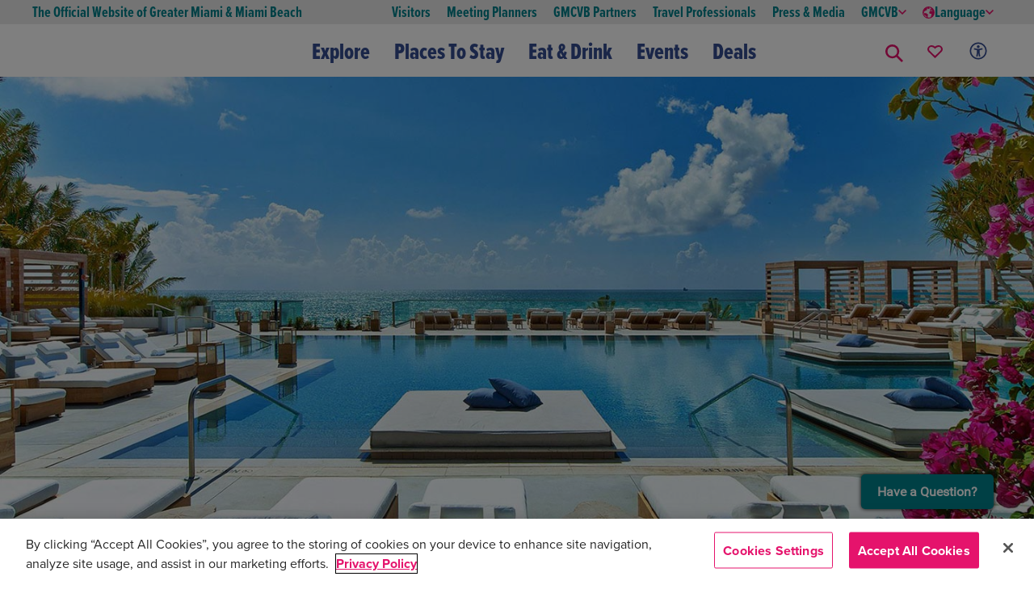

--- FILE ---
content_type: text/html; charset=utf-8
request_url: https://www.miamiandbeaches.com/deals
body_size: 63884
content:




<!DOCTYPE html>
<!--
  Build: 2026.1.29.825
  Source: master (23800870)
-->

<html lang="en">
<head>
    <meta charset="utf-8">
    <meta name="viewport" content="width=device-width, initial-scale=1">

    


<link rel="shortcut icon" href="/favicon.ico" type="image/x-icon" />
<link rel="apple-touch-icon" href="/apple-touch-icon.png" />
<link rel="apple-touch-icon-precomposed" href="/apple-touch-icon-precomposed.png" />

    <title>Miami Special Offers | Miami & Miami Beach</title>

<link rel="canonical" href="https://www.miamiandbeaches.com/deals" />

        <link rel="alternate" hreflang="en-us" href="https://www.miamiandbeaches.com/deals" />
        <link rel="alternate" hreflang="zh-cn" href="https://www.miamiandbeaches.cn/deals" />
        <link rel="alternate" hreflang="de-de" href="https://www.miamiandbeaches.de/deals" />
        <link rel="alternate" hreflang="es-es" href="https://www.miamiandbeaches.lat/deals" />
        <link rel="alternate" hreflang="fr-fr" href="https://www.miamiandbeaches.fr/deals" />
        <link rel="alternate" hreflang="it-it" href="https://www.miamiandbeaches.it/deals" />
        <link rel="alternate" hreflang="ja-jp" href="https://www.miamiandbeaches.jp/deals" />
        <link rel="alternate" hreflang="ht-ht" href="https://www.miamiandbeaches.ht/deals" />
        <link rel="alternate" hreflang="pt-pt" href="https://www.miamiandbeaches.world/deals" />

    <meta name="robots" content="index,follow" />

<meta name="description" content="Find special deals for your Miami and Miami Beach vacation. Take advantage of special offers and discounts on hotels, restaurants, attractions, retailers and more. After all, who doesn&#x27;t like savings?" />
<meta name="keywords" content="miami deals,miami specials,miami special offers,miami discounts" />

<meta property="og:type" content="website" />
<meta property="og:site_name" content="Greater Miami &amp; Miami Beach" />
<meta property="og:title" content="Miami Special Offers" />
<meta property="og:description" content="Find special deals for your Miami and Miami Beach vacation. Take advantage of special offers and discounts on hotels, restaurants, attractions, retailers and more. After all, who doesn&#x27;t like savings?" />
<meta property="og:image" content="https://www.miamiandbeaches.com/getmedia/405e0028-f390-4076-933f-8743391615a4/1-Hotel-South-Beach_pool_daytime_1440x900.jpg?width=600&amp;resizemode=force" />
<meta property="og:url" content="https://www.miamiandbeaches.com/deals" />

<meta name="twitter:card" value="summary" />
<meta name="twitter:site" value="@visitmiami" />
<meta name="twitter:title" value="Miami Special Offers" />
<meta name="twitter:description" content="Find special deals for your Miami and Miami Beach vacation. Take advantage of special offers and discounts on hotels, restaurants, attractions, retailers and more. After all, who doesn&#x27;t like savings?" />
<meta name="twitter:image" content="https://www.miamiandbeaches.com/getmedia/405e0028-f390-4076-933f-8743391615a4/1-Hotel-South-Beach_pool_daytime_1440x900.jpg?width=600&amp;resizemode=force" />


    <script type="text/javascript">
        window.dataLayer = window.dataLayer || [];
        window.dataLayer.push(
            {"page_id":"fe1a8589-f5bf-445f-ba60-0444858e7ce9","name":"Deals","content_type":"Overview","category":"","subcategory":"","neighborhood":"","program_tag":""}
        );
        window.content_type = "Overview";
    </script>

    <!-- OneTrust Cookies Consent Notice -->
    <script src="https://cdn.cookielaw.org/scripttemplates/otSDKStub.js" type="text/javascript" charset="UTF-8" data-domain-script="4216d68b-2869-487a-8f22-0f583ea86f6d"></script>
    <script type="text/javascript">
        function updateConsent() {
            fetch("/api/consent/update", {
                method: "POST",
                headers: { "Content-Type": "application/json" },
                keepalive: true
            });
        }
        function OptanonWrapper() {
            OneTrust.OnConsentChanged(updateConsent);
            OneTrust.InsertScript('https://securepubads.g.doubleclick.net/tag/js/gpt.js', 'head', null, null, 'C0004');
            OneTrust.InsertScript('https://fast.wistia.com/assets/external/E-v1.js', 'head', null, null, 'C0001');
            OneTrust.InsertScript('https://platform-api.sharethis.com/js/sharethis.js#property=597740c3a1c36a0011f0f154&product=custom-share-buttons', 'head', null, null, 'C0003');
        }
    </script>
    <!-- End OneTrust Cookies Consent Notice -->

    <!-- Google Tag Manager -->
    <script>(function(w,d,s,l,i){w[l]=w[l]||[];w[l].push({'gtm.start':new Date().getTime(),event:'gtm.js'});var f=d.getElementsByTagName(s)[0],j=d.createElement(s),dl=l!='dataLayer'?'&l='+l:'';j.async=true;j.src='https://www.googletagmanager.com/gtm.js?id='+i+dl;f.parentNode.insertBefore(j,f);})(window,document,'script','dataLayer','GTM-TTM86HN');</script>
    <!-- End Google Tag Manager -->

    <!-- Start VWO Async SmartCode -->
    <link rel="preconnect" href=https://dev.visualwebsiteoptimizer.com />
    <script type="text/plain" class="optanon-category-C0003" id='vwoCode'>
        window._vwo_code || (function() {
            var account_id=918536,
            version=2.1,
            settings_tolerance=2000,
            hide_element='body',
            hide_element_style = 'opacity:0 !important;filter:alpha(opacity=0) !important;background:none !important;transition:none !important;',f=false,w=window,d=document,v=d.querySelector('#vwoCode'),cK='_vwo_'+account_id+'_settings',cc={};try{var c=JSON.parse(localStorage.getItem('_vwo_'+account_id+'_config'));cc=c&&typeof c==='object'?c:{}}catch(e){}var stT=cc.stT==='session'?w.sessionStorage:w.localStorage;code={nonce:v&&v.nonce,use_existing_jquery:function(){return typeof use_existing_jquery!=='undefined'?use_existing_jquery:undefined},library_tolerance:function(){return typeof library_tolerance!=='undefined'?library_tolerance:undefined},settings_tolerance:function(){return cc.sT||settings_tolerance},hide_element_style:function(){return'{'+(cc.hES||hide_element_style)+'}'},hide_element:function(){if(performance.getEntriesByName('first-contentful-paint')[0]){return''}return typeof cc.hE==='string'?cc.hE:hide_element},getVersion:function(){return version},finish:function(e){if(!f){f=true;var t=d.getElementById('_vis_opt_path_hides');if(t)t.parentNode.removeChild(t);if(e)(new Image).src='https://dev.visualwebsiteoptimizer.com/ee.gif?a='+account_id+e}},finished:function(){return f},addScript:function(e){var t=d.createElement('script');t.type='text/javascript';if(e.src){t.src=e.src}else{t.text=e.text}v&&t.setAttribute('nonce',v.nonce);d.getElementsByTagName('head')[0].appendChild(t)},load:function(e,t){var n=this.getSettings(),i=d.createElement('script'),r=this;t=t||{};if(n){i.textContent=n;d.getElementsByTagName('head')[0].appendChild(i);if(!w.VWO||VWO.caE){stT.removeItem(cK);r.load(e)}}else{var o=new XMLHttpRequest;o.open('GET',e,true);o.withCredentials=!t.dSC;o.responseType=t.responseType||'text';o.onload=function(){if(t.onloadCb){return t.onloadCb(o,e)}if(o.status===200||o.status===304){_vwo_code.addScript({text:o.responseText})}else{_vwo_code.finish('&e=loading_failure:'+e)}};o.onerror=function(){if(t.onerrorCb){return t.onerrorCb(e)}_vwo_code.finish('&e=loading_failure:'+e)};o.send()}},getSettings:function(){try{var e=stT.getItem(cK);if(!e){return}e=JSON.parse(e);if(Date.now()>e.e){stT.removeItem(cK);return}return e.s}catch(e){return}},init:function(){if(d.URL.indexOf('__vwo_disable__')>-1)return;var e=this.settings_tolerance();w._vwo_settings_timer=setTimeout(function(){_vwo_code.finish();stT.removeItem(cK)},e);var t;if(this.hide_element()!=='body'){t=d.createElement('style');var n=this.hide_element(),i=n?n+this.hide_element_style():'',r=d.getElementsByTagName('head')[0];t.setAttribute('id','_vis_opt_path_hides');v&&t.setAttribute('nonce',v.nonce);t.setAttribute('type','text/css');if(t.styleSheet)t.styleSheet.cssText=i;else t.appendChild(d.createTextNode(i));r.appendChild(t)}else{t=d.getElementsByTagName('head')[0];var i=d.createElement('div');i.style.cssText='z-index: 2147483647 !important;position: fixed !important;left: 0 !important;top: 0 !important;width: 100% !important;height: 100% !important;background: white !important;display: block !important;';i.setAttribute('id','_vis_opt_path_hides');i.classList.add('_vis_hide_layer');t.parentNode.insertBefore(i,t.nextSibling)}var o=window._vis_opt_url||d.URL,s='https://dev.visualwebsiteoptimizer.com/j.php?a='+account_id+'&u='+encodeURIComponent(o)+'&vn='+version;if(w.location.search.indexOf('_vwo_xhr')!==-1){this.addScript({src:s})}else{this.load(s+'&x=true')}}};w._vwo_code=code;code.init();
        })();
    </script>
    <!-- End VWO Async SmartCode -->

    <!-- Google Maps API -->
    <script>(g=>{var h,a,k,p="The Google Maps JavaScript API",c="google",l="importLibrary",q="__ib__",m=document,b=window;b=b[c]||(b[c]={});var d=b.maps||(b.maps={}),r=new Set,e=new URLSearchParams,u=()=>h||(h=new Promise(async(f,n)=>{await (a=m.createElement("script"));e.set("libraries",[...r]+"");for(k in g)e.set(k.replace(/[A-Z]/g,t=>"_"+t[0].toLowerCase()),g[k]);e.set("callback",c+".maps."+q);a.src=`https://maps.${c}apis.com/maps/api/js?`+e;d[q]=f;a.onerror=()=>h=n(Error(p+" could not load."));a.nonce=m.querySelector("script[nonce]")?.nonce||"";m.head.append(a)}));d[l]?console.warn(p+" only loads once. Ignoring:",g):d[l]=(f,...n)=>r.add(f)&&u().then(()=>d[l](f,...n))})({key:"AIzaSyDHWSVOCOv3Z7Kki8ldL6LtF0JmxSRIsbY",v:"weekly"});</script>
    <!-- End Google Maps API -->

    <!-- Start Google Ad Manager -->
    <script type="text/plain" class="optanon-category-C0004">
        (window.googletag = window.googletag || { cmd: [] }).cmd = window.googletag.cmd || [];
        googletag.cmd.push(function () {
            googletag.defineSlot('/114645642/SECT_OTHER_300x250', [300, 250], 'div-gpt-ad-1674853035952-0').setTargeting('ad-position', ['medium-rectangle_1']).addService(googletag.pubads());
            googletag.defineSlot('/114645642/SECT_OTHER_300x250', [300, 250], 'div-gpt-ad-1674853035952-1').setTargeting('ad-position', ['medium-rectangle_2']).addService(googletag.pubads());
            googletag.pubads().setTargeting('site-section', ['deals']);
            googletag.pubads().setTargeting('domain', ['www.miamiandbeaches.com']);
            googletag.pubads().enableSingleRequest();
            googletag.pubads().collapseEmptyDivs();
            googletag.enableServices();
        });
    </script>
    <!-- End Google Ad Manager -->

    <link rel="stylesheet" href="/css/dist/main.min.css?v=EQQJLa4kDTsBb0vX75BEfWjaHbeR03kWvdwKYOZDrS4" />
    <style>
        :root,
        :root:after,
        :root:before{
            --ys-color-primary: #354d92;
            --ys-color-primary-medium: #d34412;
            --ys-color-primary-variant: #354d92;
            --ys-color-secondary: #e5136c;
            --ys-color-secondary-variant: #e5136c;
            --ys-color-accent: #01808b;
            --ys-color-accent-light: #f2d14a;
            --ys-color-accent-light-60: #f7e7ab;
        }
        body.miami-destination,
        body.miami-destination :after,
        body.miami-destination :before {
            --ys-color-primary: #354d92;
            --ys-color-primary-medium: #d34412;
            --ys-color-primary-variant: #354d92;
            --ys-color-secondary: #e5136c;
            --ys-color-secondary-variant: #e5136c;
            --ys-color-accent: #01808b;
            --ys-color-accent-light: #f2d14a;
            --ys-color-accent-light-60: #f7e7ab;
        }
    </style>

    <script src="/js/dist/global.min.js?v=l6ThersdCM9TV5j8JMS-OGcB7E76bNCXmZcSUtwwca0"></script>

    <link href="/_content/Kentico.Content.Web.Rcl/Content/Bundles/Public/systemPageComponents.min.css" rel="stylesheet" />


    
<script type="text/javascript">!function(T,l,y){var S=T.location,k="script",D="instrumentationKey",C="ingestionendpoint",I="disableExceptionTracking",E="ai.device.",b="toLowerCase",w="crossOrigin",N="POST",e="appInsightsSDK",t=y.name||"appInsights";(y.name||T[e])&&(T[e]=t);var n=T[t]||function(d){var g=!1,f=!1,m={initialize:!0,queue:[],sv:"5",version:2,config:d};function v(e,t){var n={},a="Browser";return n[E+"id"]=a[b](),n[E+"type"]=a,n["ai.operation.name"]=S&&S.pathname||"_unknown_",n["ai.internal.sdkVersion"]="javascript:snippet_"+(m.sv||m.version),{time:function(){var e=new Date;function t(e){var t=""+e;return 1===t.length&&(t="0"+t),t}return e.getUTCFullYear()+"-"+t(1+e.getUTCMonth())+"-"+t(e.getUTCDate())+"T"+t(e.getUTCHours())+":"+t(e.getUTCMinutes())+":"+t(e.getUTCSeconds())+"."+((e.getUTCMilliseconds()/1e3).toFixed(3)+"").slice(2,5)+"Z"}(),iKey:e,name:"Microsoft.ApplicationInsights."+e.replace(/-/g,"")+"."+t,sampleRate:100,tags:n,data:{baseData:{ver:2}}}}var h=d.url||y.src;if(h){function a(e){var t,n,a,i,r,o,s,c,u,p,l;g=!0,m.queue=[],f||(f=!0,t=h,s=function(){var e={},t=d.connectionString;if(t)for(var n=t.split(";"),a=0;a<n.length;a++){var i=n[a].split("=");2===i.length&&(e[i[0][b]()]=i[1])}if(!e[C]){var r=e.endpointsuffix,o=r?e.location:null;e[C]="https://"+(o?o+".":"")+"dc."+(r||"services.visualstudio.com")}return e}(),c=s[D]||d[D]||"",u=s[C],p=u?u+"/v2/track":d.endpointUrl,(l=[]).push((n="SDK LOAD Failure: Failed to load Application Insights SDK script (See stack for details)",a=t,i=p,(o=(r=v(c,"Exception")).data).baseType="ExceptionData",o.baseData.exceptions=[{typeName:"SDKLoadFailed",message:n.replace(/\./g,"-"),hasFullStack:!1,stack:n+"\nSnippet failed to load ["+a+"] -- Telemetry is disabled\nHelp Link: https://go.microsoft.com/fwlink/?linkid=2128109\nHost: "+(S&&S.pathname||"_unknown_")+"\nEndpoint: "+i,parsedStack:[]}],r)),l.push(function(e,t,n,a){var i=v(c,"Message"),r=i.data;r.baseType="MessageData";var o=r.baseData;return o.message='AI (Internal): 99 message:"'+("SDK LOAD Failure: Failed to load Application Insights SDK script (See stack for details) ("+n+")").replace(/\"/g,"")+'"',o.properties={endpoint:a},i}(0,0,t,p)),function(e,t){if(JSON){var n=T.fetch;if(n&&!y.useXhr)n(t,{method:N,body:JSON.stringify(e),mode:"cors"});else if(XMLHttpRequest){var a=new XMLHttpRequest;a.open(N,t),a.setRequestHeader("Content-type","application/json"),a.send(JSON.stringify(e))}}}(l,p))}function i(e,t){f||setTimeout(function(){!t&&m.core||a()},500)}var e=function(){var n=l.createElement(k);n.src=h;var e=y[w];return!e&&""!==e||"undefined"==n[w]||(n[w]=e),n.onload=i,n.onerror=a,n.onreadystatechange=function(e,t){"loaded"!==n.readyState&&"complete"!==n.readyState||i(0,t)},n}();y.ld<0?l.getElementsByTagName("head")[0].appendChild(e):setTimeout(function(){l.getElementsByTagName(k)[0].parentNode.appendChild(e)},y.ld||0)}try{m.cookie=l.cookie}catch(p){}function t(e){for(;e.length;)!function(t){m[t]=function(){var e=arguments;g||m.queue.push(function(){m[t].apply(m,e)})}}(e.pop())}var n="track",r="TrackPage",o="TrackEvent";t([n+"Event",n+"PageView",n+"Exception",n+"Trace",n+"DependencyData",n+"Metric",n+"PageViewPerformance","start"+r,"stop"+r,"start"+o,"stop"+o,"addTelemetryInitializer","setAuthenticatedUserContext","clearAuthenticatedUserContext","flush"]),m.SeverityLevel={Verbose:0,Information:1,Warning:2,Error:3,Critical:4};var s=(d.extensionConfig||{}).ApplicationInsightsAnalytics||{};if(!0!==d[I]&&!0!==s[I]){var c="onerror";t(["_"+c]);var u=T[c];T[c]=function(e,t,n,a,i){var r=u&&u(e,t,n,a,i);return!0!==r&&m["_"+c]({message:e,url:t,lineNumber:n,columnNumber:a,error:i}),r},d.autoExceptionInstrumented=!0}return m}(y.cfg);function a(){y.onInit&&y.onInit(n)}(T[t]=n).queue&&0===n.queue.length?(n.queue.push(a),n.trackPageView({})):a()}(window,document,{
src: "https://js.monitor.azure.com/scripts/b/ai.2.min.js", // The SDK URL Source
crossOrigin: "anonymous", 
cfg: { // Application Insights Configuration
    connectionString: 'InstrumentationKey=f4fed1f0-c717-42ff-9ce5-c85977f77c0b;IngestionEndpoint=https://eastus-8.in.applicationinsights.azure.com/;LiveEndpoint=https://eastus.livediagnostics.monitor.azure.com/'
}});</script></head>

<body class="miami-destination">
    <!-- Google Tag Manager (noscript) -->
    <noscript><iframe src="https://www.googletagmanager.com/ns.html?id=GTM-TTM86HN" height="0" width="0" style="display:none;visibility:hidden"></iframe></noscript>
    <!-- End Google Tag Manager (noscript) -->

    <div id="testing123" class="testing123"></div>
    <header>
        

<section class="content gmc-banner_wrapper" style="position: sticky; top: 0; z-index: 9999;">
</section>
<script>
    function closeBanner(banner){
        document.getElementById(banner).style.display = "none";
    }
</script>

        
<div class="main-navigation-container">
    



<div class="aux-nav d-none d-md-block">
    <button aria-label="Skip to content" onkeyup="skipToContent(event)" class="ys-btn ys-btn--sm skip-to-content-link" type="button" tabindex="0">Skip to Content</button>
    <div class="aux-container">
        <div class="heading"><p class="official-name">The Official Website of Greater Miami & Miami Beach</p></div>
        <div class="aux-list d-flex align-items-center">
                <div class="mx-10">
                    <a class="text-decoration-none" href="/" data-tracking-category="Auxiliary navigation" data-tracking-action="Link" data-tracking-title="Visitors">
                        <p class="aux-item p-0 ">Visitors</p>
                    </a>
                </div>
                <div class="mx-10">
                    <a class="text-decoration-none" href="/miami-meetings" data-tracking-category="Auxiliary navigation" data-tracking-action="Link" data-tracking-title="Meeting Planners">
                        <p class="aux-item p-0 ">Meeting Planners</p>
                    </a>
                </div>
                <div class="mx-10">
                    <a class="text-decoration-none" href="/gmcvb-partners" data-tracking-category="Auxiliary navigation" data-tracking-action="Link" data-tracking-title="GMCVB Partners">
                        <p class="aux-item p-0 ">GMCVB Partners</p>
                    </a>
                </div>
                <div class="mx-10">
                    <a class="text-decoration-none" href="/travel-professionals" data-tracking-category="Auxiliary navigation" data-tracking-action="Link" data-tracking-title="Travel Professionals">
                        <p class="aux-item p-0 ">Travel Professionals</p>
                    </a>
                </div>
                <div class="mx-10">
                    <a class="text-decoration-none" href="/press-and-media" data-tracking-category="Auxiliary navigation" data-tracking-action="Link" data-tracking-title="Press &amp; Media">
                        <p class="aux-item p-0 ">Press &amp; Media</p>
                    </a>
                </div>
            <div class="item mx-10 dropdown">
                <button class="aux-item d-flex align-items-center gap-1 border-0 p-0" tabindex="0" data-bs-auto-close="outside" data-bs-toggle="dropdown" data-tracking-category="Auxiliary navigation" data-tracking-action="Dropdown menu" data-tracking-title="GMCVB">
                    GMCVB
                    <span class="ys-icon ys-icon-chevron-right dropdown-chevron"></span>
                </button>
                <div class="dropdown-menu gmcvb-dropdown dropdown">
                        <a href="/about-gmcvb" class="text-decoration-none" data-tracking-category="Auxiliary navigation" data-tracking-action="Link" data-tracking-title="About GMCVB">
                            <p class="gmcvb-item my-10 ">About GMCVB</p>
                        </a>
                        <a href="/gmcvb-partners/tools-resources/advertising-opportunities" class="text-decoration-none" data-tracking-category="Auxiliary navigation" data-tracking-action="Link" data-tracking-title="Advertising Opportunities">
                            <p class="gmcvb-item my-10 ">Advertising Opportunities</p>
                        </a>
                        <a href="/about-gmcvb/vic" class="text-decoration-none" data-tracking-category="Auxiliary navigation" data-tracking-action="Link" data-tracking-title="VIC">
                            <p class="gmcvb-item my-10 ">VIC</p>
                        </a>
                        <a href="/plan-your-trip/miami-business-relocation" class="text-decoration-none" data-tracking-category="Auxiliary navigation" data-tracking-action="Link" data-tracking-title="Business Relocation">
                            <p class="gmcvb-item my-10 ">Business Relocation</p>
                        </a>
                        <a href="/things-to-do/art-and-culture/film/film-in-miami" class="text-decoration-none" data-tracking-category="Auxiliary navigation" data-tracking-action="Link" data-tracking-title="Film/TV Production">
                            <p class="gmcvb-item my-10 ">Film/TV Production</p>
                        </a>
                        <a href="/about-gmcvb/sports-commission" class="text-decoration-none" data-tracking-category="Auxiliary navigation" data-tracking-action="Link" data-tracking-title="Sports Commission">
                            <p class="gmcvb-item my-10 ">Sports Commission</p>
                        </a>
                        <a href="https://miamifl.extranet.simpleviewcrm.com/login/#/login" class="text-decoration-none" data-tracking-category="Auxiliary navigation" data-tracking-action="Link" data-tracking-title="Partner Extranet Login">
                            <p class="gmcvb-item my-10 ">Partner Extranet Login</p>
                        </a>
                </div>
            </div>
            <div class="item mx-10 dropdown" id="language-dropdown-cf93e">
                <button class="aux-item d-flex align-items-center gap-1 border-0 p-0" tabindex="0" data-bs-auto-close="outside" data-bs-toggle="dropdown">
                    <svg xmlns="http://www.w3.org/2000/svg" width="15" height="15" viewBox="0 0 12 12">
                        <path id="globe" d="M10,4a6,6,0,1,0,6,6A6.007,6.007,0,0,0,10,4Zm0,1a4.991,4.991,0,0,1,2.672.781l-.406.047.094,1-.531-.234-.437.375L11.469,8l1.078-.344,1.344.437-.344.625-.813-.5-.875.125L11,8.984l-.484,1.5.969.8s.994-.172,1.047-.172a6.974,6.974,0,0,1,.422.906l-.8,2.5A5,5,0,0,1,10,15c-.158,0-.314-.018-.469-.031l-.547-.953.531-2L7.5,10.5H5.641l-.484-.984L6.5,8.453l2-.953L8.2,6.172l.859-.187.406.563,1.5-.281L10.7,5.109,9.594,5.031C9.727,5.021,9.863,5,10,5Zm-.562.031-.781.328L8.281,5.3A4.934,4.934,0,0,1,9.438,5.031ZM5.031,10.391l.484.563v1.031l.938,1.031h.578l1.422,1.75A4.99,4.99,0,0,1,5.031,10.391Z" transform="translate(-4 -4)" fill="var(--ys-color-secondary)"></path>
                    </svg>
                    Language
                    <span class="ys-icon ys-icon-chevron-right dropdown-chevron"></span>
                </button>
                <div class="dropdown-menu gmcvb-dropdown dropdown">
                        <a class="text-decoration-none" href="https://www.miamiandbeaches.com/deals" hreflang="en-us">
                            <p class="gmcvb-item my-10">English</p>
                        </a>
                        <a class="text-decoration-none" href="https://www.miamiandbeaches.cn/deals" hreflang="zh-cn">
                            <p class="gmcvb-item my-10">&#x4E2D;&#x6587;</p>
                        </a>
                        <a class="text-decoration-none" href="https://www.miamiandbeaches.de/deals" hreflang="de-de">
                            <p class="gmcvb-item my-10">Deutsch</p>
                        </a>
                        <a class="text-decoration-none" href="https://www.miamiandbeaches.lat/deals" hreflang="es-es">
                            <p class="gmcvb-item my-10">Espa&#xF1;ol</p>
                        </a>
                        <a class="text-decoration-none" href="https://www.miamiandbeaches.fr/deals" hreflang="fr-fr">
                            <p class="gmcvb-item my-10">Fran&#xE7;ais</p>
                        </a>
                        <a class="text-decoration-none" href="https://www.miamiandbeaches.it/deals" hreflang="it-it">
                            <p class="gmcvb-item my-10">Italiano</p>
                        </a>
                        <a class="text-decoration-none" href="https://www.miamiandbeaches.jp/deals" hreflang="ja-jp">
                            <p class="gmcvb-item my-10">&#x65E5;&#x672C;&#x8A9E;</p>
                        </a>
                        <a class="text-decoration-none" href="https://www.miamiandbeaches.ht/deals" hreflang="ht-ht">
                            <p class="gmcvb-item my-10">Krey&#xF2;l</p>
                        </a>
                        <a class="text-decoration-none" href="https://www.miamiandbeaches.world/deals" hreflang="pt-pt">
                            <p class="gmcvb-item my-10">Portugu&#xEA;s</p>
                        </a>
                </div>
            </div>
        </div>
    </div>
</div>
<script>
    window.currentLanguage = "English"
    document.querySelector('#language-dropdown-cf93e')
        .querySelectorAll('p')
        .forEach(link => {
            if (link.innerText == currentLanguage) {
                link.classList.add('active');
            }
        });

    function skipToContent(event) {
        if (event.keyCode === 13) {
            document.activeElement.blur();
            document.getElementById("mainContent").scrollIntoView({ behavior: "smooth" });
        }
    }
</script>

    




<div class="gmc-main-nav" id="mainNavBar">
        <a href="/" tabindex="0" data-tracking-category="Top navigation" data-tracking-action="Link" data-tracking-title="GMCVB Logo">
            <div aria-label="Miami and beaches logo" role="img" class="ys-logo"></div>
        </a>

    <div class="gmc-main-nav-list gmc-main-nav-list--mobile">
        <!-- Mobile search input and language dropdown -->
        <div class="mobile-toolbar d-md-none">
            




<div class="toolbar d-md-none mb-20">
    <!-- Mobile Search Component -->
    <div class="mobileSearch">
        <script type="application/json">
            {"appId":"Y72ZZU5PH1","apiKey":"9202ce3334a71865cdd5e6c352118144","indexName":"prd-item","initEvent":"mobile-search-initialize"}
        </script>
        <script src="/js/dist/vue/apps/navigation-search/index.min.js?v=g1TKbHnUbnJugy-jG34I6pDtMYaw1nbHP6r2RB12enI"></script>
    </div>
    <div class="language-toggle d-flex align-items-center justify-content-end collapsed" data-bs-toggle="collapse" href="#languageCollapse" role="button" aria-expanded="false" aria-controls="languageCollapse">
        <span class="current-language text-uppercase">EN</span>
        <span class="ys-icon ys-icon-chevron-right dropdown-chevron ms-10"></span>
    </div>
</div>
<div class="collapse language-dropdown" id="languageCollapse">
    <div id="language-dropdown-4c767" class="language-dropdown">
            <div class="language mb-10">
                <a href="https://www.miamiandbeaches.com/deals" hreflang="en-us">English</a>
            </div>
            <div class="language mb-10">
                <a href="https://www.miamiandbeaches.cn/deals" hreflang="zh-cn">&#x4E2D;&#x6587;</a>
            </div>
            <div class="language mb-10">
                <a href="https://www.miamiandbeaches.de/deals" hreflang="de-de">Deutsch</a>
            </div>
            <div class="language mb-10">
                <a href="https://www.miamiandbeaches.lat/deals" hreflang="es-es">Espa&#xF1;ol</a>
            </div>
            <div class="language mb-10">
                <a href="https://www.miamiandbeaches.fr/deals" hreflang="fr-fr">Fran&#xE7;ais</a>
            </div>
            <div class="language mb-10">
                <a href="https://www.miamiandbeaches.it/deals" hreflang="it-it">Italiano</a>
            </div>
            <div class="language mb-10">
                <a href="https://www.miamiandbeaches.jp/deals" hreflang="ja-jp">&#x65E5;&#x672C;&#x8A9E;</a>
            </div>
            <div class="language mb-10">
                <a href="https://www.miamiandbeaches.ht/deals" hreflang="ht-ht">Krey&#xF2;l</a>
            </div>
            <div class="language mb-10">
                <a href="https://www.miamiandbeaches.world/deals" hreflang="pt-pt">Portugu&#xEA;s</a>
            </div>
    </div>
</div>
<script>
    window.currentLanguage = "English"
    document.querySelector('#language-dropdown-4c767')
        .querySelectorAll('a')
        .forEach(link => {
            if (link.innerText == currentLanguage) {
                link.classList.add('active');
            }
        });
</script>

        </div>

        <!-- Desktop & Mobile main nav items -->
                <a id="main-nav-dc44b-main-item" data-tracking-category="Top navigation" data-tracking-action="Dropdown menu" data-tracking-title="Explore" onclick='removeActiveState(), showDropdown("main-nav-dc44b-main-item"), setAriaExpandedValue("main-nav-dc44b-main-item")' onkeydown="handleMainKeyPress(event, 'main-nav-dc44b-main-item')" class="gmc-main-nav-item togglers" aria-expanded="false" role="button" tabindex="0">
                    Explore
                    <span class="ys-icon ys-icon-chevron-right d-md-none" id="chevron-right"></span>
                </a>
                <div class="nav-transition transition">
                    


<div class="gmc-main-nav-dropdown gmc-main-nav-dropdown--groupLinks" id="component-40204-nav-dropdown">
    <a class="close d-none d-md-block" role="button" onclick="handleMouseLeave()" onkeydown="if (event.key === 'Enter') handleMouseLeave()" tabindex="0" aria-label="close">
        <span class="ys-icon ys-icon-close"></span>
    </a>
    <div class="container">
        <button class="gmc-main-nav-dropdown__back d-md-none d-md-none" onkeydown='closeDropdownKeyPress(event, "component-40204-nav-dropdown", true)' onclick='hideDropdown("component-40204-nav-dropdown", false)' tabindex="0" aria-label="Back">
            <span class="ys-icon ys-icon-chevron-left" id="chevron-left"></span>
            Explore
        </button>

        <div class="content d-block d-md-flex">
                <div>
                    <h3 class="d-none d-md-block">Explore</h3>
                        <div class="groups">
                                <a class="groupLinks togglers" data-tracking-category="Top navigation" data-tracking-action="Submenu" data-tracking-title="Things to Do" id="component-40204-Things to Do" tabindex="0" onkeydown="handleKeyPress(event, 'component-40204-Things to Do')" onclick='showDropdown("component-40204-Things to Do", true)'>
                                    Things to Do
                                    <span class="ys-icon ys-icon-chevron-right" id="chevron-right"></span>
                                </a>
                                <div class="nav-transition top-0">
                                    


<div class="gmc-main-nav-dropdown gmc-main-nav-dropdown--endLinks" id="component-774c5-nav-dropdown">
    <a class="close d-none d-md-block" role="button" onclick="handleMouseLeave()" onkeydown="if (event.key === 'Enter') handleMouseLeave()" tabindex="0" aria-label="close">
        <span class="ys-icon ys-icon-close"></span>
    </a>
    <div class="container three-columns">
        <button class="gmc-main-nav-dropdown__back border-0 mb-20 " onkeydown='closeDropdownKeyPress(event, "component-774c5-nav-dropdown", true)' onclick='hideDropdown("component-774c5-nav-dropdown", false)' tabindex="0" aria-label="Back">
            <span class="ys-icon ys-icon-chevron-left" id="chevron-left"></span>
            Things to Do
        </button>

        <div class="content gap-md-5">
                <div class="links-container d-md-none">
                        <div class="link">
                            <a class="endLinks" href="/things-to-do" data-tracking-category="Top navigation" data-tracking-action="Link" data-tracking-title="See All Things to Do">
                                See All Things to Do
                            </a>
                        </div>
                        <div class="link">
                            <a class="endLinks" href="/things-to-do/art-and-culture" data-tracking-category="Top navigation" data-tracking-action="Link" data-tracking-title="Arts &amp; Culture">
                                Arts &amp; Culture
                            </a>
                        </div>
                        <div class="link">
                            <a class="endLinks" href="/things-to-do/attractions" data-tracking-category="Top navigation" data-tracking-action="Link" data-tracking-title="Attractions">
                                Attractions
                            </a>
                        </div>
                        <div class="link">
                            <a class="endLinks" href="/things-to-do/beaches" data-tracking-category="Top navigation" data-tracking-action="Link" data-tracking-title="Beaches">
                                Beaches
                            </a>
                        </div>
                        <div class="link">
                            <a class="endLinks" href="/things-to-do/cruising-from-miami" data-tracking-category="Top navigation" data-tracking-action="Link" data-tracking-title="Cruising from Miami">
                                Cruising from Miami
                            </a>
                        </div>
                        <div class="link">
                            <a class="endLinks" href="/things-to-do/health-and-fitness" data-tracking-category="Top navigation" data-tracking-action="Link" data-tracking-title="Health &amp; Fitness">
                                Health &amp; Fitness
                            </a>
                        </div>
                        <div class="link">
                            <a class="endLinks" href="/things-to-do/history-and-heritage" data-tracking-category="Top navigation" data-tracking-action="Link" data-tracking-title="History">
                                History
                            </a>
                        </div>
                        <div class="link">
                            <a class="endLinks" href="/things-to-do/multicultural-miami" data-tracking-category="Top navigation" data-tracking-action="Link" data-tracking-title="Multicultural">
                                Multicultural
                            </a>
                        </div>
                        <div class="link">
                            <a class="endLinks" href="/things-to-do/nightlife" data-tracking-category="Top navigation" data-tracking-action="Link" data-tracking-title="Nightlife">
                                Nightlife
                            </a>
                        </div>
                        <div class="link">
                            <a class="endLinks" href="/things-to-do/outdoor-activities" data-tracking-category="Top navigation" data-tracking-action="Link" data-tracking-title="Outdoor Experiences">
                                Outdoor Experiences
                            </a>
                        </div>
                        <div class="link">
                            <a class="endLinks" href="/things-to-do/shopping" data-tracking-category="Top navigation" data-tracking-action="Link" data-tracking-title="Shopping">
                                Shopping
                            </a>
                        </div>
                        <div class="link">
                            <a class="endLinks" href="/things-to-do/spa-wellness" data-tracking-category="Top navigation" data-tracking-action="Link" data-tracking-title="Spa &amp; Wellness">
                                Spa &amp; Wellness
                            </a>
                        </div>
                        <div class="link">
                            <a class="endLinks" href="/things-to-do/sports" data-tracking-category="Top navigation" data-tracking-action="Link" data-tracking-title="Sports">
                                Sports
                            </a>
                        </div>
                        <div class="link">
                            <a class="endLinks" href="/things-to-do/tours-excursions" data-tracking-category="Top navigation" data-tracking-action="Link" data-tracking-title="Tours &amp; Excursions">
                                Tours &amp; Excursions
                            </a>
                        </div>
                        <div class="link">
                            <a class="endLinks" href="/things-to-do/water-sports" data-tracking-category="Top navigation" data-tracking-action="Link" data-tracking-title="Water Activities">
                                Water Activities
                            </a>
                        </div>
                </div>
                <!-- Desktop layout & order -->
                <div class="links-container d-none d-md-block two-boxes-layout">
                        <div class="link">
                            <a class="endLinks" href="/things-to-do" data-tracking-category="Top navigation" data-tracking-action="Link" data-tracking-title="See All Things to Do">
                                See All Things to Do
                            </a>
                        </div>
                        <div class="link">
                            <a class="endLinks" href="/things-to-do/art-and-culture" data-tracking-category="Top navigation" data-tracking-action="Link" data-tracking-title="Arts &amp; Culture">
                                Arts &amp; Culture
                            </a>
                        </div>
                        <div class="link">
                            <a class="endLinks" href="/things-to-do/attractions" data-tracking-category="Top navigation" data-tracking-action="Link" data-tracking-title="Attractions">
                                Attractions
                            </a>
                        </div>
                        <div class="link">
                            <a class="endLinks" href="/things-to-do/beaches" data-tracking-category="Top navigation" data-tracking-action="Link" data-tracking-title="Beaches">
                                Beaches
                            </a>
                        </div>
                        <div class="link">
                            <a class="endLinks" href="/things-to-do/cruising-from-miami" data-tracking-category="Top navigation" data-tracking-action="Link" data-tracking-title="Cruising from Miami">
                                Cruising from Miami
                            </a>
                        </div>
                        <div class="link">
                            <a class="endLinks" href="/things-to-do/health-and-fitness" data-tracking-category="Top navigation" data-tracking-action="Link" data-tracking-title="Health &amp; Fitness">
                                Health &amp; Fitness
                            </a>
                        </div>
                        <div class="link">
                            <a class="endLinks" href="/things-to-do/history-and-heritage" data-tracking-category="Top navigation" data-tracking-action="Link" data-tracking-title="History">
                                History
                            </a>
                        </div>
                        <div class="link">
                            <a class="endLinks" href="/things-to-do/multicultural-miami" data-tracking-category="Top navigation" data-tracking-action="Link" data-tracking-title="Multicultural">
                                Multicultural
                            </a>
                        </div>
                        <div class="link">
                            <a class="endLinks" href="/things-to-do/nightlife" data-tracking-category="Top navigation" data-tracking-action="Link" data-tracking-title="Nightlife">
                                Nightlife
                            </a>
                        </div>
                        <div class="link">
                            <a class="endLinks" href="/things-to-do/outdoor-activities" data-tracking-category="Top navigation" data-tracking-action="Link" data-tracking-title="Outdoor Experiences">
                                Outdoor Experiences
                            </a>
                        </div>
                        <div class="link">
                            <a class="endLinks" href="/things-to-do/shopping" data-tracking-category="Top navigation" data-tracking-action="Link" data-tracking-title="Shopping">
                                Shopping
                            </a>
                        </div>
                        <div class="link">
                            <a class="endLinks" href="/things-to-do/spa-wellness" data-tracking-category="Top navigation" data-tracking-action="Link" data-tracking-title="Spa &amp; Wellness">
                                Spa &amp; Wellness
                            </a>
                        </div>
                        <div class="link">
                            <a class="endLinks" href="/things-to-do/sports" data-tracking-category="Top navigation" data-tracking-action="Link" data-tracking-title="Sports">
                                Sports
                            </a>
                        </div>
                        <div class="link">
                            <a class="endLinks" href="/things-to-do/tours-excursions" data-tracking-category="Top navigation" data-tracking-action="Link" data-tracking-title="Tours &amp; Excursions">
                                Tours &amp; Excursions
                            </a>
                        </div>
                        <div class="link">
                            <a class="endLinks" href="/things-to-do/water-sports" data-tracking-category="Top navigation" data-tracking-action="Link" data-tracking-title="Water Activities">
                                Water Activities
                            </a>
                        </div>
                </div>

                <div class="promo-box">
                    <article class="ys-card mb-20">
                        <a aria-label="" class="mt-0" href="/things-to-do/cruising-from-miami" data-tracking-category="Top navigation" data-tracking-action="Promo box" data-tracking-title="Looking to plan a cruise? Start planning">
                            <div class="ys-card__image">
                                <span class="ys-card__badge ys-card__badge-favoritable" role="button" aria-hidden="true"></span>
                                <div class="ys-card__favorite-added" aria-hidden="true">
                                    <span class="ys-icon ys-icon-heart"></span>
                                    <span class="favorite-text">Added to your favorites</span>
                                </div>
                                <figure class="ys-image">
                                    <img src="/getmedia/a5c7426a-06e4-4272-a453-eba5016eebd3/PortMiami_Port-Aerial_Cruise-Lineup-Horizontal_North-View_Feb-29-2020_1440x900.jpg?width=600&amp;resizemode=force" alt="">
                                </figure>
                            </div>
                            <div class="ys-card__body mt-0 mt-md-3">
                                <div class="ys-card__header">
                                    <h4 class="card-header-h4">Looking to plan a cruise? Start planning</h4>
                                </div>
                            </div>
                        </a>
                    </article>
                </div>
                <div class="promo-box">
                    <article class="ys-card mb-20">
                        <a aria-label="" class="mt-0" href="/events/concerts-music-events" data-tracking-category="Top navigation" data-tracking-action="Promo box" data-tracking-title="Experience Miami&#x27;s Concerts &amp; Live Music Events">
                            <div class="ys-card__image">
                                <span class="ys-card__badge ys-card__badge-favoritable" role="button" aria-hidden="true"></span>
                                <div class="ys-card__favorite-added" aria-hidden="true">
                                    <span class="ys-icon ys-icon-heart"></span>
                                    <span class="favorite-text">Added to your favorites</span>
                                </div>
                                <figure class="ys-image">
                                    <img src="/getmedia/48d3798e-9861-49ee-8339-0ac792299b88/Music_Concert_guitar_player_iStock-651209608_1920x1200.webp?width=600&amp;resizemode=force" alt="Bassist close-up">
                                </figure>
                            </div>
                            <div class="ys-card__body mt-0 mt-md-3">
                                <div class="ys-card__header">
                                    <h4 class="card-header-h4">Experience Miami&#x27;s Concerts &amp; Live Music Events</h4>
                                </div>
                            </div>
                        </a>
                    </article>
                </div>
        </div>
        <!-- Follow Us & Social icons -->
        <div class="d-none d-md-flex justify-content-end " id="social-box"></div>
    </div>
</div>



                                </div>
                        </div>
                        <div class="groups">
                                <a class="groupLinks togglers" data-tracking-category="Top navigation" data-tracking-action="Link" data-tracking-title="Cities &amp; Neighborhoods" id="component-40204-Cities &amp; Neighborhoods" tabindex="0" href="/neighborhoods" aria-expanded="false" role="button">
                                    Cities &amp; Neighborhoods
                                    <span class="ys-icon ys-icon-chevron-right" id="chevron-right"></span>
                                </a>
                        </div>
                        <div class="groups">
                                <a class="groupLinks togglers" data-tracking-category="Top navigation" data-tracking-action="Submenu" data-tracking-title="Travel Interests" id="component-40204-Travel Interests" tabindex="0" onkeydown="handleKeyPress(event, 'component-40204-Travel Interests')" onclick='showDropdown("component-40204-Travel Interests", true)'>
                                    Travel Interests
                                    <span class="ys-icon ys-icon-chevron-right" id="chevron-right"></span>
                                </a>
                                <div class="nav-transition top-0">
                                    


<div class="gmc-main-nav-dropdown gmc-main-nav-dropdown--endLinks" id="component-8e0a7-nav-dropdown">
    <a class="close d-none d-md-block" role="button" onclick="handleMouseLeave()" onkeydown="if (event.key === 'Enter') handleMouseLeave()" tabindex="0" aria-label="close">
        <span class="ys-icon ys-icon-close"></span>
    </a>
    <div class="container three-columns">
        <button class="gmc-main-nav-dropdown__back border-0 mb-20 " onkeydown='closeDropdownKeyPress(event, "component-8e0a7-nav-dropdown", true)' onclick='hideDropdown("component-8e0a7-nav-dropdown", false)' tabindex="0" aria-label="Back">
            <span class="ys-icon ys-icon-chevron-left" id="chevron-left"></span>
            Travel Interests
        </button>

        <div class="content gap-md-5">
                <div class="links-container d-md-none">
                        <div class="link">
                            <a class="endLinks" href="/travel-interests" data-tracking-category="Top navigation" data-tracking-action="Link" data-tracking-title="See All Travel Interests">
                                See All Travel Interests
                            </a>
                        </div>
                        <div class="link">
                            <a class="endLinks" href="/travel-interests/accessible-travel-in-miami" data-tracking-category="Top navigation" data-tracking-action="Link" data-tracking-title="Accessible Travel">
                                Accessible Travel
                            </a>
                        </div>
                        <div class="link">
                            <a class="endLinks" href="/travel-interests/family-fun-guides" data-tracking-category="Top navigation" data-tracking-action="Link" data-tracking-title="Family Friendly">
                                Family Friendly
                            </a>
                        </div>
                        <div class="link">
                            <a class="endLinks" href="/travel-interests/indulgent-experiences" data-tracking-category="Top navigation" data-tracking-action="Link" data-tracking-title="Indulgent Experiences">
                                Indulgent Experiences
                            </a>
                        </div>
                        <div class="link">
                            <a class="endLinks" href="/travel-interests/lgbtq-miami" data-tracking-category="Top navigation" data-tracking-action="Link" data-tracking-title="LGBTQ Travel">
                                LGBTQ Travel
                            </a>
                        </div>
                        <div class="link">
                            <a class="endLinks" href="/things-to-do/multicultural-miami" data-tracking-category="Top navigation" data-tracking-action="Link" data-tracking-title="Multicultural Miami">
                                Multicultural Miami
                            </a>
                        </div>
                        <div class="link">
                            <a class="endLinks" href="/travel-interests/outdoor-explorer" data-tracking-category="Top navigation" data-tracking-action="Link" data-tracking-title="Outdoor Explorer">
                                Outdoor Explorer
                            </a>
                        </div>
                        <div class="link">
                            <a class="endLinks" href="/travel-interests/pet-friendly-travel" data-tracking-category="Top navigation" data-tracking-action="Link" data-tracking-title="Pet Friendly Travel">
                                Pet Friendly Travel
                            </a>
                        </div>
                        <div class="link">
                            <a class="endLinks" href="/travel-interests/relaxing-getaway" data-tracking-category="Top navigation" data-tracking-action="Link" data-tracking-title="Relaxing Getaway">
                                Relaxing Getaway
                            </a>
                        </div>
                        <div class="link">
                            <a class="endLinks" href="/travel-interests/green-miami" data-tracking-category="Top navigation" data-tracking-action="Link" data-tracking-title="Sustaining Miami">
                                Sustaining Miami
                            </a>
                        </div>
                </div>
                <!-- Desktop layout & order -->
                <div class="links-container d-none d-md-block two-boxes-layout">
                        <div class="link">
                            <a class="endLinks" href="/travel-interests" data-tracking-category="Top navigation" data-tracking-action="Link" data-tracking-title="See All Travel Interests">
                                See All Travel Interests
                            </a>
                        </div>
                        <div class="link">
                            <a class="endLinks" href="/travel-interests/accessible-travel-in-miami" data-tracking-category="Top navigation" data-tracking-action="Link" data-tracking-title="Accessible Travel">
                                Accessible Travel
                            </a>
                        </div>
                        <div class="link">
                            <a class="endLinks" href="/travel-interests/family-fun-guides" data-tracking-category="Top navigation" data-tracking-action="Link" data-tracking-title="Family Friendly">
                                Family Friendly
                            </a>
                        </div>
                        <div class="link">
                            <a class="endLinks" href="/travel-interests/indulgent-experiences" data-tracking-category="Top navigation" data-tracking-action="Link" data-tracking-title="Indulgent Experiences">
                                Indulgent Experiences
                            </a>
                        </div>
                        <div class="link">
                            <a class="endLinks" href="/travel-interests/lgbtq-miami" data-tracking-category="Top navigation" data-tracking-action="Link" data-tracking-title="LGBTQ Travel">
                                LGBTQ Travel
                            </a>
                        </div>
                        <div class="link">
                            <a class="endLinks" href="/things-to-do/multicultural-miami" data-tracking-category="Top navigation" data-tracking-action="Link" data-tracking-title="Multicultural Miami">
                                Multicultural Miami
                            </a>
                        </div>
                        <div class="link">
                            <a class="endLinks" href="/travel-interests/outdoor-explorer" data-tracking-category="Top navigation" data-tracking-action="Link" data-tracking-title="Outdoor Explorer">
                                Outdoor Explorer
                            </a>
                        </div>
                        <div class="link">
                            <a class="endLinks" href="/travel-interests/pet-friendly-travel" data-tracking-category="Top navigation" data-tracking-action="Link" data-tracking-title="Pet Friendly Travel">
                                Pet Friendly Travel
                            </a>
                        </div>
                        <div class="link">
                            <a class="endLinks" href="/travel-interests/relaxing-getaway" data-tracking-category="Top navigation" data-tracking-action="Link" data-tracking-title="Relaxing Getaway">
                                Relaxing Getaway
                            </a>
                        </div>
                        <div class="link">
                            <a class="endLinks" href="/travel-interests/green-miami" data-tracking-category="Top navigation" data-tracking-action="Link" data-tracking-title="Sustaining Miami">
                                Sustaining Miami
                            </a>
                        </div>
                </div>

                <div class="promo-box">
                    <article class="ys-card mb-20">
                        <a aria-label="" class="mt-0" href="/travel-interests/romantic-trip" data-tracking-category="Top navigation" data-tracking-action="Promo box" data-tracking-title="Looking for Valentine&#x2019;s plans? Start with Our Romantic Guide">
                            <div class="ys-card__image">
                                <span class="ys-card__badge ys-card__badge-favoritable" role="button" aria-hidden="true"></span>
                                <div class="ys-card__favorite-added" aria-hidden="true">
                                    <span class="ys-icon ys-icon-heart"></span>
                                    <span class="favorite-text">Added to your favorites</span>
                                </div>
                                <figure class="ys-image">
                                    <img src="/getmedia/b70b3871-c80c-48b9-98d0-298af972ae3a/Surfside-beachwalk-1440x900.jpg?width=600&amp;resizemode=force" alt="Couple taking a romantic stroll on the beach">
                                </figure>
                            </div>
                            <div class="ys-card__body mt-0 mt-md-3">
                                <div class="ys-card__header">
                                    <h4 class="card-header-h4">Looking for Valentine&#x2019;s plans? Start with Our Romantic Guide</h4>
                                </div>
                            </div>
                        </a>
                    </article>
                </div>
                <div class="promo-box">
                    <article class="ys-card mb-20">
                        <a aria-label="" class="mt-0" href="/travel-interests/pet-friendly-travel/pet-friendly-hotels" data-tracking-category="Top navigation" data-tracking-action="Promo box" data-tracking-title="Explore Pet-Friendly Hotels">
                            <div class="ys-card__image">
                                <span class="ys-card__badge ys-card__badge-favoritable" role="button" aria-hidden="true"></span>
                                <div class="ys-card__favorite-added" aria-hidden="true">
                                    <span class="ys-icon ys-icon-heart"></span>
                                    <span class="favorite-text">Added to your favorites</span>
                                </div>
                                <figure class="ys-image">
                                    <img src="/getmedia/ccc15de0-d519-4aee-9e71-9a7167860c02/Loews_Pets_-_Check_In_1440x900.jpg?width=600&amp;resizemode=force" alt="">
                                </figure>
                            </div>
                            <div class="ys-card__body mt-0 mt-md-3">
                                <div class="ys-card__header">
                                    <h4 class="card-header-h4">Explore Pet-Friendly Hotels</h4>
                                </div>
                            </div>
                        </a>
                    </article>
                </div>
        </div>
        <!-- Follow Us & Social icons -->
        <div class="d-none d-md-flex justify-content-end " id="social-box"></div>
    </div>
</div>



                                </div>
                        </div>
                        <div class="groups">
                                <a class="groupLinks togglers" data-tracking-category="Top navigation" data-tracking-action="Submenu" data-tracking-title="Plan Your Trip" id="component-40204-Plan Your Trip" tabindex="0" onkeydown="handleKeyPress(event, 'component-40204-Plan Your Trip')" onclick='showDropdown("component-40204-Plan Your Trip", true)'>
                                    Plan Your Trip
                                    <span class="ys-icon ys-icon-chevron-right" id="chevron-right"></span>
                                </a>
                                <div class="nav-transition top-0">
                                    


<div class="gmc-main-nav-dropdown gmc-main-nav-dropdown--endLinks" id="component-3ff6b-nav-dropdown">
    <a class="close d-none d-md-block" role="button" onclick="handleMouseLeave()" onkeydown="if (event.key === 'Enter') handleMouseLeave()" tabindex="0" aria-label="close">
        <span class="ys-icon ys-icon-close"></span>
    </a>
    <div class="container three-columns">
        <button class="gmc-main-nav-dropdown__back border-0 mb-20 " onkeydown='closeDropdownKeyPress(event, "component-3ff6b-nav-dropdown", true)' onclick='hideDropdown("component-3ff6b-nav-dropdown", false)' tabindex="0" aria-label="Back">
            <span class="ys-icon ys-icon-chevron-left" id="chevron-left"></span>
            Plan Your Trip
        </button>

        <div class="content gap-md-5">
                <div class="links-container d-md-none">
                        <div class="link">
                            <a class="endLinks" href="/plan-your-trip" data-tracking-category="Top navigation" data-tracking-action="Link" data-tracking-title="See All Plan Your Trip">
                                See All Plan Your Trip
                            </a>
                        </div>
                        <div class="link">
                            <a class="endLinks" href="/plan-your-trip/insider-guides" data-tracking-category="Top navigation" data-tracking-action="Link" data-tracking-title="Insider Guides">
                                Insider Guides
                            </a>
                        </div>
                        <div class="link">
                            <a class="endLinks" href="/plan-your-trip/miami-itineraries" data-tracking-category="Top navigation" data-tracking-action="Link" data-tracking-title="Itineraries">
                                Itineraries
                            </a>
                        </div>
                        <div class="link">
                            <a class="endLinks" href="/plan-your-trip/event-planning" data-tracking-category="Top navigation" data-tracking-action="Link" data-tracking-title="Weddings">
                                Weddings
                            </a>
                        </div>
                        <div class="link">
                            <a class="endLinks" href="/plan-your-trip/transportation" data-tracking-category="Top navigation" data-tracking-action="Link" data-tracking-title="Transportation">
                                Transportation
                            </a>
                        </div>
                        <div class="link">
                            <a class="endLinks" href="/plan-your-trip/international-resources" data-tracking-category="Top navigation" data-tracking-action="Link" data-tracking-title="International Travel">
                                International Travel
                            </a>
                        </div>
                        <div class="link">
                            <a class="endLinks" href="/newsletter" data-tracking-category="Top navigation" data-tracking-action="Link" data-tracking-title="Signup for our newsletter">
                                Signup for our newsletter
                            </a>
                        </div>
                        <div class="link">
                            <a class="endLinks" href="/plan-your-trip/official-miami-guides" data-tracking-category="Top navigation" data-tracking-action="Link" data-tracking-title="View our Vacation Planning Guide">
                                View our Vacation Planning Guide
                            </a>
                        </div>
                        <div class="link">
                            <a class="endLinks" href="/plan-your-trip/visitor-centers" data-tracking-category="Top navigation" data-tracking-action="Link" data-tracking-title="Visitor Centers">
                                Visitor Centers
                            </a>
                        </div>
                        <div class="link">
                            <a class="endLinks" href="/plan-your-trip/miami-weather" data-tracking-category="Top navigation" data-tracking-action="Link" data-tracking-title="Weather">
                                Weather
                            </a>
                        </div>
                        <div class="link">
                            <a class="endLinks" href="/plan-your-trip/miami-webcams" data-tracking-category="Top navigation" data-tracking-action="Link" data-tracking-title="Webcams">
                                Webcams
                            </a>
                        </div>
                </div>
                <!-- Desktop layout & order -->
                <div class="links-container d-none d-md-block two-boxes-layout">
                        <div class="link">
                            <a class="endLinks" href="/plan-your-trip" data-tracking-category="Top navigation" data-tracking-action="Link" data-tracking-title="See All Plan Your Trip">
                                See All Plan Your Trip
                            </a>
                        </div>
                        <div class="link">
                            <a class="endLinks" href="/plan-your-trip/insider-guides" data-tracking-category="Top navigation" data-tracking-action="Link" data-tracking-title="Insider Guides">
                                Insider Guides
                            </a>
                        </div>
                        <div class="link">
                            <a class="endLinks" href="/plan-your-trip/miami-itineraries" data-tracking-category="Top navigation" data-tracking-action="Link" data-tracking-title="Itineraries">
                                Itineraries
                            </a>
                        </div>
                        <div class="link">
                            <a class="endLinks" href="/plan-your-trip/event-planning" data-tracking-category="Top navigation" data-tracking-action="Link" data-tracking-title="Weddings">
                                Weddings
                            </a>
                        </div>
                        <div class="link">
                            <a class="endLinks" href="/plan-your-trip/transportation" data-tracking-category="Top navigation" data-tracking-action="Link" data-tracking-title="Transportation">
                                Transportation
                            </a>
                        </div>
                        <div class="link">
                            <a class="endLinks" href="/plan-your-trip/international-resources" data-tracking-category="Top navigation" data-tracking-action="Link" data-tracking-title="International Travel">
                                International Travel
                            </a>
                        </div>
                        <div class="link">
                            <a class="endLinks" href="/newsletter" data-tracking-category="Top navigation" data-tracking-action="Link" data-tracking-title="Signup for our newsletter">
                                Signup for our newsletter
                            </a>
                        </div>
                        <div class="link">
                            <a class="endLinks" href="/plan-your-trip/official-miami-guides" data-tracking-category="Top navigation" data-tracking-action="Link" data-tracking-title="View our Vacation Planning Guide">
                                View our Vacation Planning Guide
                            </a>
                        </div>
                        <div class="link">
                            <a class="endLinks" href="/plan-your-trip/visitor-centers" data-tracking-category="Top navigation" data-tracking-action="Link" data-tracking-title="Visitor Centers">
                                Visitor Centers
                            </a>
                        </div>
                        <div class="link">
                            <a class="endLinks" href="/plan-your-trip/miami-weather" data-tracking-category="Top navigation" data-tracking-action="Link" data-tracking-title="Weather">
                                Weather
                            </a>
                        </div>
                        <div class="link">
                            <a class="endLinks" href="/plan-your-trip/miami-webcams" data-tracking-category="Top navigation" data-tracking-action="Link" data-tracking-title="Webcams">
                                Webcams
                            </a>
                        </div>
                </div>

                <div class="promo-box">
                    <article class="ys-card mb-20">
                        <a aria-label="" class="mt-0" href="/plan-your-trip/miami-itineraries" data-tracking-category="Top navigation" data-tracking-action="Promo box" data-tracking-title="Planning a visit to Miami? Check out these itinerary ideas">
                            <div class="ys-card__image">
                                <span class="ys-card__badge ys-card__badge-favoritable" role="button" aria-hidden="true"></span>
                                <div class="ys-card__favorite-added" aria-hidden="true">
                                    <span class="ys-icon ys-icon-heart"></span>
                                    <span class="favorite-text">Added to your favorites</span>
                                </div>
                                <figure class="ys-image">
                                    <img src="/getmedia/dd15c70f-a3d1-4cb3-860c-600a3392c0b3/Pink_lifeguard_tower_Miami_Beach_green_flag_1440x900.jpg?width=600&amp;resizemode=force" alt="Pink lifeguard tower on Miami Beach">
                                </figure>
                            </div>
                            <div class="ys-card__body mt-0 mt-md-3">
                                <div class="ys-card__header">
                                    <h4 class="card-header-h4">Planning a visit to Miami? Check out these itinerary ideas</h4>
                                </div>
                            </div>
                        </a>
                    </article>
                </div>
                <div class="promo-box">
                    <article class="ys-card mb-20">
                        <a aria-label="" class="mt-0" href="/plan-your-trip/miami-itineraries/hipster-miami-itinerary" data-tracking-category="Top navigation" data-tracking-action="Promo box" data-tracking-title="Use our Hipster Guide to plan the perfect weekend">
                            <div class="ys-card__image">
                                <span class="ys-card__badge ys-card__badge-favoritable" role="button" aria-hidden="true"></span>
                                <div class="ys-card__favorite-added" aria-hidden="true">
                                    <span class="ys-icon ys-icon-heart"></span>
                                    <span class="favorite-text">Added to your favorites</span>
                                </div>
                                <figure class="ys-image">
                                    <img src="/getmedia/6850c58d-6ee5-48e8-8ccc-aa733f2a7959/wynwood-walls-face-1440x900.jpg?width=600&amp;resizemode=force" alt="Colorful murals in Wynwood">
                                </figure>
                            </div>
                            <div class="ys-card__body mt-0 mt-md-3">
                                <div class="ys-card__header">
                                    <h4 class="card-header-h4">Use our Hipster Guide to plan the perfect weekend</h4>
                                </div>
                            </div>
                        </a>
                    </article>
                </div>
        </div>
        <!-- Follow Us & Social icons -->
        <div class="d-none d-md-flex justify-content-end " id="social-box"></div>
    </div>
</div>



                                </div>
                        </div>
                </div>

                <div class="promo-box">
                    <article class="ys-card mb-20">
                        <a aria-label="" class="mt-0" href="/events/concerts-music-events" data-tracking-category="Top navigation" data-tracking-action="Promo box" data-tracking-title="Love music? Find your rhythm">
                            <div class="ys-card__image">
                                <span class="ys-card__badge ys-card__badge-favoritable" role="button" aria-hidden="true"></span>
                                <div class="ys-card__favorite-added" aria-hidden="true">
                                    <span class="ys-icon ys-icon-heart"></span>
                                    <span class="favorite-text">Added to your favorites</span>
                                </div>
                                <figure class="ys-image">
                                    <img src="/getmedia/3e61a824-3d04-40f6-a3c3-66fe9d86ec08/north-beach-bandshell-1440x900.jpg?width=600&amp;resizemode=force" alt="Glowing lights &amp; stage at Miami Beach Bandshell">
                                </figure>
                            </div>
                            <div class="ys-card__body mt-0 mt-md-3">
                                <div class="ys-card__header">
                                    <h4 class="card-header-h4">Love music? Find your rhythm</h4>
                                </div>
                            </div>
                        </a>
                    </article>
                </div>
                <div class="promo-box">
                    <article class="ys-card mb-20">
                        <a aria-label="" class="mt-0" href="/events/winter-in-miami" data-tracking-category="Top navigation" data-tracking-action="Promo box" data-tracking-title="Winter in Miami">
                            <div class="ys-card__image">
                                <span class="ys-card__badge ys-card__badge-favoritable" role="button" aria-hidden="true"></span>
                                <div class="ys-card__favorite-added" aria-hidden="true">
                                    <span class="ys-icon ys-icon-heart"></span>
                                    <span class="favorite-text">Added to your favorites</span>
                                </div>
                                <figure class="ys-image">
                                    <img src="/getmedia/87abe3bc-28bf-4b3b-8117-e273b44de272/iStock-2136051137_Bilanol_South_Beach_South_Pointe_Aerial_1440x900.jpg?width=600&amp;resizemode=force" alt="Aerial view of South Beach">
                                </figure>
                            </div>
                            <div class="ys-card__body mt-0 mt-md-3">
                                <div class="ys-card__header">
                                    <h4 class="card-header-h4">Winter in Miami</h4>
                                </div>
                            </div>
                        </a>
                    </article>
                </div>
        </div>
        <!-- Follow Us & Social icons -->
        <div class="d-none d-md-flex justify-content-end " id="social-box"></div>
    </div>
</div>



                </div>
                <a id="main-nav-caedb-main-item" data-tracking-category="Top navigation" data-tracking-action="Dropdown menu" data-tracking-title="Places To Stay" onclick='removeActiveState(), showDropdown("main-nav-caedb-main-item"), setAriaExpandedValue("main-nav-caedb-main-item")' onkeydown="handleMainKeyPress(event, 'main-nav-caedb-main-item')" class="gmc-main-nav-item togglers" aria-expanded="false" role="button" tabindex="0">
                    Places To Stay
                    <span class="ys-icon ys-icon-chevron-right d-md-none" id="chevron-right"></span>
                </a>
                <div class="nav-transition transition">
                    


<div class="gmc-main-nav-dropdown gmc-main-nav-dropdown--endLinks" id="component-cd290-nav-dropdown">
    <a class="close d-none d-md-block" role="button" onclick="handleMouseLeave()" onkeydown="if (event.key === 'Enter') handleMouseLeave()" tabindex="0" aria-label="close">
        <span class="ys-icon ys-icon-close"></span>
    </a>
    <div class="container three-columns">
        <button class="gmc-main-nav-dropdown__back border-0 mb-20 d-md-none" onkeydown='closeDropdownKeyPress(event, "component-cd290-nav-dropdown", true)' onclick='hideDropdown("component-cd290-nav-dropdown", false)' tabindex="0" aria-label="Back">
            <span class="ys-icon ys-icon-chevron-left" id="chevron-left"></span>
            Places To Stay
        </button>

        <div class="content gap-md-5">
                <div class="links-container d-md-none">
                        <div class="link">
                            <a class="endLinks" href="/hotels" data-tracking-category="Top navigation" data-tracking-action="Link" data-tracking-title="Explore All Hotels">
                                Explore All Hotels
                            </a>
                        </div>
                        <div class="link">
                            <a class="endLinks" href="/hotels/beachfront-hotels" data-tracking-category="Top navigation" data-tracking-action="Link" data-tracking-title="Beachfront Hotels">
                                Beachfront Hotels
                            </a>
                        </div>
                        <div class="link">
                            <a class="endLinks" href="/hotels/boutique-hip-hotels" data-tracking-category="Top navigation" data-tracking-action="Link" data-tracking-title="Boutique Hotels">
                                Boutique Hotels
                            </a>
                        </div>
                        <div class="link">
                            <a class="endLinks" href="/hotels/extended-stay-hotels" data-tracking-category="Top navigation" data-tracking-action="Link" data-tracking-title="Extended Stay Hotels">
                                Extended Stay Hotels
                            </a>
                        </div>
                        <div class="link">
                            <a class="endLinks" href="/hotels/hotels-near-miami-international-airport" data-tracking-category="Top navigation" data-tracking-action="Link" data-tracking-title="Hotels Near the Airport">
                                Hotels Near the Airport
                            </a>
                        </div>
                        <div class="link">
                            <a class="endLinks" href="/hotels/best-hotels-near-portmiami" data-tracking-category="Top navigation" data-tracking-action="Link" data-tracking-title="Hotels Near PortMiami">
                                Hotels Near PortMiami
                            </a>
                        </div>
                        <div class="link">
                            <a class="endLinks" href="/hotels/miamis-luxury-hotels" data-tracking-category="Top navigation" data-tracking-action="Link" data-tracking-title="Luxury Hotels">
                                Luxury Hotels
                            </a>
                        </div>
                        <div class="link">
                            <a class="endLinks" href="/travel-interests/pet-friendly-travel/pet-friendly-hotels" data-tracking-category="Top navigation" data-tracking-action="Link" data-tracking-title="Pet-Friendly Hotels">
                                Pet-Friendly Hotels
                            </a>
                        </div>
                        <div class="link">
                            <a class="endLinks" href="/hotels/miami-resort-hotels" data-tracking-category="Top navigation" data-tracking-action="Link" data-tracking-title="Resort Hotels">
                                Resort Hotels
                            </a>
                        </div>
                        <div class="link">
                            <a class="endLinks" href="/deals/miami-hotel-deals" data-tracking-category="Top navigation" data-tracking-action="Link" data-tracking-title="Hotel Deals">
                                Hotel Deals
                            </a>
                        </div>
                </div>
                <!-- Desktop layout & order -->
                <div class="links-container d-none d-md-block two-boxes-layout">
                        <div class="link">
                            <a class="endLinks" href="/hotels" data-tracking-category="Top navigation" data-tracking-action="Link" data-tracking-title="Explore All Hotels">
                                Explore All Hotels
                            </a>
                        </div>
                        <div class="link">
                            <a class="endLinks" href="/hotels/beachfront-hotels" data-tracking-category="Top navigation" data-tracking-action="Link" data-tracking-title="Beachfront Hotels">
                                Beachfront Hotels
                            </a>
                        </div>
                        <div class="link">
                            <a class="endLinks" href="/hotels/boutique-hip-hotels" data-tracking-category="Top navigation" data-tracking-action="Link" data-tracking-title="Boutique Hotels">
                                Boutique Hotels
                            </a>
                        </div>
                        <div class="link">
                            <a class="endLinks" href="/hotels/extended-stay-hotels" data-tracking-category="Top navigation" data-tracking-action="Link" data-tracking-title="Extended Stay Hotels">
                                Extended Stay Hotels
                            </a>
                        </div>
                        <div class="link">
                            <a class="endLinks" href="/hotels/hotels-near-miami-international-airport" data-tracking-category="Top navigation" data-tracking-action="Link" data-tracking-title="Hotels Near the Airport">
                                Hotels Near the Airport
                            </a>
                        </div>
                        <div class="link">
                            <a class="endLinks" href="/hotels/best-hotels-near-portmiami" data-tracking-category="Top navigation" data-tracking-action="Link" data-tracking-title="Hotels Near PortMiami">
                                Hotels Near PortMiami
                            </a>
                        </div>
                        <div class="link">
                            <a class="endLinks" href="/hotels/miamis-luxury-hotels" data-tracking-category="Top navigation" data-tracking-action="Link" data-tracking-title="Luxury Hotels">
                                Luxury Hotels
                            </a>
                        </div>
                        <div class="link">
                            <a class="endLinks" href="/travel-interests/pet-friendly-travel/pet-friendly-hotels" data-tracking-category="Top navigation" data-tracking-action="Link" data-tracking-title="Pet-Friendly Hotels">
                                Pet-Friendly Hotels
                            </a>
                        </div>
                        <div class="link">
                            <a class="endLinks" href="/hotels/miami-resort-hotels" data-tracking-category="Top navigation" data-tracking-action="Link" data-tracking-title="Resort Hotels">
                                Resort Hotels
                            </a>
                        </div>
                        <div class="link">
                            <a class="endLinks" href="/deals/miami-hotel-deals" data-tracking-category="Top navigation" data-tracking-action="Link" data-tracking-title="Hotel Deals">
                                Hotel Deals
                            </a>
                        </div>
                </div>

                <div class="promo-box">
                    <article class="ys-card mb-20">
                        <a aria-label="" class="mt-0" href="/hotels/where-to-stay-sobe-wine-food-festival" data-tracking-category="Top navigation" data-tracking-action="Promo box" data-tracking-title="Hotels Near SOBEWFF&#xAE;">
                            <div class="ys-card__image">
                                <span class="ys-card__badge ys-card__badge-favoritable" role="button" aria-hidden="true"></span>
                                <div class="ys-card__favorite-added" aria-hidden="true">
                                    <span class="ys-icon ys-icon-heart"></span>
                                    <span class="favorite-text">Added to your favorites</span>
                                </div>
                                <figure class="ys-image">
                                    <img src="/getmedia/e1f7de53-031b-4298-aa97-d5625a582afe/Fontainebleau-Miami-Beach-hotel-aerial-1440x900.jpg?width=600&amp;resizemode=force" alt="">
                                </figure>
                            </div>
                            <div class="ys-card__body mt-0 mt-md-3">
                                <div class="ys-card__header">
                                    <h4 class="card-header-h4">Hotels Near SOBEWFF&#xAE;</h4>
                                </div>
                            </div>
                        </a>
                    </article>
                </div>
                <div class="promo-box">
                    <article class="ys-card mb-20">
                        <a aria-label="" class="mt-0" href="/hotels/ocean-drive-hotels" data-tracking-category="Top navigation" data-tracking-action="Promo box" data-tracking-title="Hotels on Ocean Drive">
                            <div class="ys-card__image">
                                <span class="ys-card__badge ys-card__badge-favoritable" role="button" aria-hidden="true"></span>
                                <div class="ys-card__favorite-added" aria-hidden="true">
                                    <span class="ys-icon ys-icon-heart"></span>
                                    <span class="favorite-text">Added to your favorites</span>
                                </div>
                                <figure class="ys-image">
                                    <img src="/getmedia/bb59b3c3-4143-4565-a47b-b122abed3212/The-Villa-Casa-Casuarina-1440x900.jpg?width=600&amp;resizemode=force" alt="The Villa Casa Casuarina, formerly Versace Mansion">
                                </figure>
                            </div>
                            <div class="ys-card__body mt-0 mt-md-3">
                                <div class="ys-card__header">
                                    <h4 class="card-header-h4">Hotels on Ocean Drive</h4>
                                </div>
                            </div>
                        </a>
                    </article>
                </div>
                <div class="promo-box">
                    <article class="ys-card mb-20">
                        <a aria-label="" class="mt-0" href="/events/sporting-events/fifa-world-cup-guide" data-tracking-category="Top navigation" data-tracking-action="Promo box" data-tracking-title="Find Your FIFA World Cup Hotel">
                            <div class="ys-card__image">
                                <span class="ys-card__badge ys-card__badge-favoritable" role="button" aria-hidden="true"></span>
                                <div class="ys-card__favorite-added" aria-hidden="true">
                                    <span class="ys-icon ys-icon-heart"></span>
                                    <span class="favorite-text">Added to your favorites</span>
                                </div>
                                <figure class="ys-image">
                                    <img src="/getmedia/4471b393-abb9-41e6-afcc-6fe665b22224/Acqualina_beach_aerial_1440x900.jpg?width=600&amp;resizemode=force" alt="Acqualina Hotel beach view">
                                </figure>
                            </div>
                            <div class="ys-card__body mt-0 mt-md-3">
                                <div class="ys-card__header">
                                    <h4 class="card-header-h4">Find Your FIFA World Cup Hotel</h4>
                                </div>
                            </div>
                        </a>
                    </article>
                </div>
        </div>
        <!-- Follow Us & Social icons -->
        <div class="d-none d-md-flex justify-content-end " id="social-box"></div>
    </div>
</div>



                </div>
                <a id="main-nav-cd174-main-item" data-tracking-category="Top navigation" data-tracking-action="Dropdown menu" data-tracking-title="Eat &amp; Drink" onclick='removeActiveState(), showDropdown("main-nav-cd174-main-item"), setAriaExpandedValue("main-nav-cd174-main-item")' onkeydown="handleMainKeyPress(event, 'main-nav-cd174-main-item')" class="gmc-main-nav-item togglers" aria-expanded="false" role="button" tabindex="0">
                    Eat &amp; Drink
                    <span class="ys-icon ys-icon-chevron-right d-md-none" id="chevron-right"></span>
                </a>
                <div class="nav-transition transition">
                    


<div class="gmc-main-nav-dropdown gmc-main-nav-dropdown--endLinks" id="component-c8415-nav-dropdown">
    <a class="close d-none d-md-block" role="button" onclick="handleMouseLeave()" onkeydown="if (event.key === 'Enter') handleMouseLeave()" tabindex="0" aria-label="close">
        <span class="ys-icon ys-icon-close"></span>
    </a>
    <div class="container three-columns">
        <button class="gmc-main-nav-dropdown__back border-0 mb-20 d-md-none" onkeydown='closeDropdownKeyPress(event, "component-c8415-nav-dropdown", true)' onclick='hideDropdown("component-c8415-nav-dropdown", false)' tabindex="0" aria-label="Back">
            <span class="ys-icon ys-icon-chevron-left" id="chevron-left"></span>
            Eat &amp; Drink
        </button>

        <div class="content gap-md-5">
                <div class="links-container d-md-none">
                        <div class="link">
                            <a class="endLinks" href="/restaurants" data-tracking-category="Top navigation" data-tracking-action="Link" data-tracking-title="Restaurants">
                                Restaurants
                            </a>
                        </div>
                        <div class="link">
                            <a class="endLinks" href="/restaurants/best-miami-brunch-spots" data-tracking-category="Top navigation" data-tracking-action="Link" data-tracking-title="Best Brunch Spots">
                                Best Brunch Spots
                            </a>
                        </div>
                        <div class="link">
                            <a class="endLinks" href="/restaurants/best-outdoor-restaurants-in-miami" data-tracking-category="Top navigation" data-tracking-action="Link" data-tracking-title="Best Outdoor Restaurants">
                                Best Outdoor Restaurants
                            </a>
                        </div>
                        <div class="link">
                            <a class="endLinks" href="/restaurants/best-rooftop-restaurants-bars" data-tracking-category="Top navigation" data-tracking-action="Link" data-tracking-title="Rooftop Restaurants &amp; Bars">
                                Rooftop Restaurants &amp; Bars
                            </a>
                        </div>
                </div>
                <!-- Desktop layout & order -->
                <div class="links-container d-none d-md-block two-boxes-layout">
                        <div class="link">
                            <a class="endLinks" href="/restaurants" data-tracking-category="Top navigation" data-tracking-action="Link" data-tracking-title="Restaurants">
                                Restaurants
                            </a>
                        </div>
                        <div class="link">
                            <a class="endLinks" href="/restaurants/best-miami-brunch-spots" data-tracking-category="Top navigation" data-tracking-action="Link" data-tracking-title="Best Brunch Spots">
                                Best Brunch Spots
                            </a>
                        </div>
                        <div class="link">
                            <a class="endLinks" href="/restaurants/best-outdoor-restaurants-in-miami" data-tracking-category="Top navigation" data-tracking-action="Link" data-tracking-title="Best Outdoor Restaurants">
                                Best Outdoor Restaurants
                            </a>
                        </div>
                        <div class="link">
                            <a class="endLinks" href="/restaurants/best-rooftop-restaurants-bars" data-tracking-category="Top navigation" data-tracking-action="Link" data-tracking-title="Rooftop Restaurants &amp; Bars">
                                Rooftop Restaurants &amp; Bars
                            </a>
                        </div>
                </div>

                <div class="promo-box">
                    <article class="ys-card mb-20">
                        <a aria-label="" class="mt-0" href="/event/south-beach-wine-and-food-festival/265" data-tracking-category="Top navigation" data-tracking-action="Promo box" data-tracking-title="Don&#x27;t miss the fun at SOBEWFF&#xAE; | Feb 19-22">
                            <div class="ys-card__image">
                                <span class="ys-card__badge ys-card__badge-favoritable" role="button" aria-hidden="true"></span>
                                <div class="ys-card__favorite-added" aria-hidden="true">
                                    <span class="ys-icon ys-icon-heart"></span>
                                    <span class="favorite-text">Added to your favorites</span>
                                </div>
                                <figure class="ys-image">
                                    <img src="/getmedia/6fdc2e4a-13c4-4370-86af-e583ded9679c/SOBEWFF-Burger-1440x900.jpg?width=600&amp;resizemode=force" alt="Woman holding a hamburger at SOBEWFF">
                                </figure>
                            </div>
                            <div class="ys-card__body mt-0 mt-md-3">
                                <div class="ys-card__header">
                                    <h4 class="card-header-h4">Don&#x27;t miss the fun at SOBEWFF&#xAE; | Feb 19-22</h4>
                                </div>
                            </div>
                        </a>
                    </article>
                </div>
                <div class="promo-box">
                    <article class="ys-card mb-20">
                        <a aria-label="" class="mt-0" href="/restaurants/restaurants-with-live-music" data-tracking-category="Top navigation" data-tracking-action="Promo box" data-tracking-title="Looking for restaurants with live music?">
                            <div class="ys-card__image">
                                <span class="ys-card__badge ys-card__badge-favoritable" role="button" aria-hidden="true"></span>
                                <div class="ys-card__favorite-added" aria-hidden="true">
                                    <span class="ys-icon ys-icon-heart"></span>
                                    <span class="favorite-text">Added to your favorites</span>
                                </div>
                                <figure class="ys-image">
                                    <img src="/getmedia/19b233ac-e281-4e0f-9595-b465ee02df50/Mayami_-Wong_Tong_Tacos_1440x900jpg.jpg?width=600&amp;resizemode=force" alt="Wong Tong Tacos at Mayami">
                                </figure>
                            </div>
                            <div class="ys-card__body mt-0 mt-md-3">
                                <div class="ys-card__header">
                                    <h4 class="card-header-h4">Looking for restaurants with live music?</h4>
                                </div>
                            </div>
                        </a>
                    </article>
                </div>
        </div>
        <!-- Follow Us & Social icons -->
        <div class="d-none d-md-flex justify-content-end " id="social-box"></div>
    </div>
</div>



                </div>
                <a id="main-nav-43b86-main-item" data-tracking-category="Top navigation" data-tracking-action="Dropdown menu" data-tracking-title="Events" onclick='removeActiveState(), showDropdown("main-nav-43b86-main-item"), setAriaExpandedValue("main-nav-43b86-main-item")' onkeydown="handleMainKeyPress(event, 'main-nav-43b86-main-item')" class="gmc-main-nav-item togglers" aria-expanded="false" role="button" tabindex="0">
                    Events
                    <span class="ys-icon ys-icon-chevron-right d-md-none" id="chevron-right"></span>
                </a>
                <div class="nav-transition transition">
                    


<div class="gmc-main-nav-dropdown gmc-main-nav-dropdown--endLinks" id="component-968d8-nav-dropdown">
    <a class="close d-none d-md-block" role="button" onclick="handleMouseLeave()" onkeydown="if (event.key === 'Enter') handleMouseLeave()" tabindex="0" aria-label="close">
        <span class="ys-icon ys-icon-close"></span>
    </a>
    <div class="container three-columns">
        <button class="gmc-main-nav-dropdown__back border-0 mb-20 d-md-none" onkeydown='closeDropdownKeyPress(event, "component-968d8-nav-dropdown", true)' onclick='hideDropdown("component-968d8-nav-dropdown", false)' tabindex="0" aria-label="Back">
            <span class="ys-icon ys-icon-chevron-left" id="chevron-left"></span>
            Events
        </button>

        <div class="content gap-md-5">
                <div class="links-container d-md-none">
                        <div class="link">
                            <a class="endLinks" href="/events" data-tracking-category="Top navigation" data-tracking-action="Link" data-tracking-title="See All Miami Events &amp; Festivals">
                                See All Miami Events &amp; Festivals
                            </a>
                        </div>
                        <div class="link">
                            <a class="endLinks" href="/events/january-events" data-tracking-category="Top navigation" data-tracking-action="Link" data-tracking-title="January Events">
                                January Events
                            </a>
                        </div>
                        <div class="link">
                            <a class="endLinks" href="/events/concerts-music-events" data-tracking-category="Top navigation" data-tracking-action="Link" data-tracking-title="Concerts &amp; Live Music Events">
                                Concerts &amp; Live Music Events
                            </a>
                        </div>
                        <div class="link">
                            <a class="endLinks" href="/travel-interests/lgbtq-miami/events" data-tracking-category="Top navigation" data-tracking-action="Link" data-tracking-title="LGBTQ Events">
                                LGBTQ Events
                            </a>
                        </div>
                        <div class="link">
                            <a class="endLinks" href="/events/annual-events" data-tracking-category="Top navigation" data-tracking-action="Link" data-tracking-title="Signature Annual Events">
                                Signature Annual Events
                            </a>
                        </div>
                        <div class="link">
                            <a class="endLinks" href="/events/seasonal-events" data-tracking-category="Top navigation" data-tracking-action="Link" data-tracking-title="Seasonal Events">
                                Seasonal Events
                            </a>
                        </div>
                        <div class="link">
                            <a class="endLinks" href="/events/sporting-events" data-tracking-category="Top navigation" data-tracking-action="Link" data-tracking-title="Sporting Events">
                                Sporting Events
                            </a>
                        </div>
                </div>
                <!-- Desktop layout & order -->
                <div class="links-container d-none d-md-block two-boxes-layout">
                        <div class="link">
                            <a class="endLinks" href="/events" data-tracking-category="Top navigation" data-tracking-action="Link" data-tracking-title="See All Miami Events &amp; Festivals">
                                See All Miami Events &amp; Festivals
                            </a>
                        </div>
                        <div class="link">
                            <a class="endLinks" href="/events/january-events" data-tracking-category="Top navigation" data-tracking-action="Link" data-tracking-title="January Events">
                                January Events
                            </a>
                        </div>
                        <div class="link">
                            <a class="endLinks" href="/events/concerts-music-events" data-tracking-category="Top navigation" data-tracking-action="Link" data-tracking-title="Concerts &amp; Live Music Events">
                                Concerts &amp; Live Music Events
                            </a>
                        </div>
                        <div class="link">
                            <a class="endLinks" href="/travel-interests/lgbtq-miami/events" data-tracking-category="Top navigation" data-tracking-action="Link" data-tracking-title="LGBTQ Events">
                                LGBTQ Events
                            </a>
                        </div>
                        <div class="link">
                            <a class="endLinks" href="/events/annual-events" data-tracking-category="Top navigation" data-tracking-action="Link" data-tracking-title="Signature Annual Events">
                                Signature Annual Events
                            </a>
                        </div>
                        <div class="link">
                            <a class="endLinks" href="/events/seasonal-events" data-tracking-category="Top navigation" data-tracking-action="Link" data-tracking-title="Seasonal Events">
                                Seasonal Events
                            </a>
                        </div>
                        <div class="link">
                            <a class="endLinks" href="/events/sporting-events" data-tracking-category="Top navigation" data-tracking-action="Link" data-tracking-title="Sporting Events">
                                Sporting Events
                            </a>
                        </div>
                </div>

                <div class="promo-box">
                    <article class="ys-card mb-20">
                        <a aria-label="" class="mt-0" href="/event/discover-boating-miami-international-boat-show/148" data-tracking-category="Top navigation" data-tracking-action="Promo box" data-tracking-title="Discover Boating Miami International Boat Show | Feb 11-15">
                            <div class="ys-card__image">
                                <span class="ys-card__badge ys-card__badge-favoritable" role="button" aria-hidden="true"></span>
                                <div class="ys-card__favorite-added" aria-hidden="true">
                                    <span class="ys-icon ys-icon-heart"></span>
                                    <span class="favorite-text">Added to your favorites</span>
                                </div>
                                <figure class="ys-image">
                                    <img src="/getmedia/b51b190b-ca8b-4024-9668-86bf302947c8/Miami_international_boat_show_interior_1440x900.jpg?width=600&amp;resizemode=force" alt="Boats exhibited at the Boat Show">
                                </figure>
                            </div>
                            <div class="ys-card__body mt-0 mt-md-3">
                                <div class="ys-card__header">
                                    <h4 class="card-header-h4">Discover Boating Miami International Boat Show | Feb 11-15</h4>
                                </div>
                            </div>
                        </a>
                    </article>
                </div>
                <div class="promo-box">
                    <article class="ys-card mb-20">
                        <a aria-label="" class="mt-0" href="/event/coconut-grove-arts-festival/58" data-tracking-category="Top navigation" data-tracking-action="Promo box" data-tracking-title="Coconut Grove Arts Festival | Feb 14-16">
                            <div class="ys-card__image">
                                <span class="ys-card__badge ys-card__badge-favoritable" role="button" aria-hidden="true"></span>
                                <div class="ys-card__favorite-added" aria-hidden="true">
                                    <span class="ys-icon ys-icon-heart"></span>
                                    <span class="favorite-text">Added to your favorites</span>
                                </div>
                                <figure class="ys-image">
                                    <img src="/getmedia/3632e730-5e3d-4150-bf99-ecb6de3a7697/Coconut-Grove-Arts-Fest_aerial_1440x900.jpg?width=600&amp;resizemode=force" alt="Aerial view of the Coconut Grove Arts Festival">
                                </figure>
                            </div>
                            <div class="ys-card__body mt-0 mt-md-3">
                                <div class="ys-card__header">
                                    <h4 class="card-header-h4">Coconut Grove Arts Festival | Feb 14-16</h4>
                                </div>
                            </div>
                        </a>
                    </article>
                </div>
                <div class="promo-box">
                    <article class="ys-card mb-20">
                        <a aria-label="" class="mt-0" href="/event/south-beach-wine-and-food-festival/265" data-tracking-category="Top navigation" data-tracking-action="Promo box" data-tracking-title="SOBEWFF&#xAE; | Feb 19-22">
                            <div class="ys-card__image">
                                <span class="ys-card__badge ys-card__badge-favoritable" role="button" aria-hidden="true"></span>
                                <div class="ys-card__favorite-added" aria-hidden="true">
                                    <span class="ys-icon ys-icon-heart"></span>
                                    <span class="favorite-text">Added to your favorites</span>
                                </div>
                                <figure class="ys-image">
                                    <img src="/getmedia/6fdc2e4a-13c4-4370-86af-e583ded9679c/SOBEWFF-Burger-1440x900.jpg?width=600&amp;resizemode=force" alt="">
                                </figure>
                            </div>
                            <div class="ys-card__body mt-0 mt-md-3">
                                <div class="ys-card__header">
                                    <h4 class="card-header-h4">SOBEWFF&#xAE; | Feb 19-22</h4>
                                </div>
                            </div>
                        </a>
                    </article>
                </div>
        </div>
        <!-- Follow Us & Social icons -->
        <div class="d-none d-md-flex justify-content-end " id="social-box"></div>
    </div>
</div>



                </div>
                <a id="main-nav-fe4ca-main-item" data-tracking-category="Top navigation" data-tracking-action="Dropdown menu" data-tracking-title="Deals" onclick='removeActiveState(), showDropdown("main-nav-fe4ca-main-item"), setAriaExpandedValue("main-nav-fe4ca-main-item")' onkeydown="handleMainKeyPress(event, 'main-nav-fe4ca-main-item')" class="gmc-main-nav-item togglers" aria-expanded="false" role="button" tabindex="0">
                    Deals
                    <span class="ys-icon ys-icon-chevron-right d-md-none" id="chevron-right"></span>
                </a>
                <div class="nav-transition transition">
                    


<div class="gmc-main-nav-dropdown gmc-main-nav-dropdown--endLinks" id="component-9a022-nav-dropdown">
    <a class="close d-none d-md-block" role="button" onclick="handleMouseLeave()" onkeydown="if (event.key === 'Enter') handleMouseLeave()" tabindex="0" aria-label="close">
        <span class="ys-icon ys-icon-close"></span>
    </a>
    <div class="container">
        <button class="gmc-main-nav-dropdown__back border-0 mb-20 d-md-none" onkeydown='closeDropdownKeyPress(event, "component-9a022-nav-dropdown", true)' onclick='hideDropdown("component-9a022-nav-dropdown", false)' tabindex="0" aria-label="Back">
            <span class="ys-icon ys-icon-chevron-left" id="chevron-left"></span>
            Deals
        </button>

        <div class="content ">
                <div class="links-container d-md-none">
                        <div class="link">
                            <a class="endLinks" href="/deals" data-tracking-category="Top navigation" data-tracking-action="Link" data-tracking-title="See All Miami Deals">
                                See All Miami Deals
                            </a>
                        </div>
                        <div class="link">
                            <a class="endLinks" href="/deals/arts-culture-deals" data-tracking-category="Top navigation" data-tracking-action="Link" data-tracking-title="Art &amp; Culture Deals">
                                Art &amp; Culture Deals
                            </a>
                        </div>
                        <div class="link">
                            <a class="endLinks" href="/deals/attraction-deals" data-tracking-category="Top navigation" data-tracking-action="Link" data-tracking-title="Attraction Deals">
                                Attraction Deals
                            </a>
                        </div>
                        <div class="link">
                            <a class="endLinks" href="/deals/cruise-deals" data-tracking-category="Top navigation" data-tracking-action="Link" data-tracking-title="Cruise Deals">
                                Cruise Deals
                            </a>
                        </div>
                        <div class="link">
                            <a class="endLinks" href="/deals/miami-hotel-deals" data-tracking-category="Top navigation" data-tracking-action="Link" data-tracking-title="Hotel Deals">
                                Hotel Deals
                            </a>
                        </div>
                        <div class="link">
                            <a class="endLinks" href="/deals/military-deals" data-tracking-category="Top navigation" data-tracking-action="Link" data-tracking-title="Military Deals">
                                Military Deals
                            </a>
                        </div>
                        <div class="link">
                            <a class="endLinks" href="/deals/restaurant-deals" data-tracking-category="Top navigation" data-tracking-action="Link" data-tracking-title="Restaurant Deals">
                                Restaurant Deals
                            </a>
                        </div>
                        <div class="link">
                            <a class="endLinks" href="/deals/tours-outdoor-deals" data-tracking-category="Top navigation" data-tracking-action="Link" data-tracking-title="Tours &amp; Outdoor Deals">
                                Tours &amp; Outdoor Deals
                            </a>
                        </div>
                </div>
                <!-- Desktop layout & order -->
                <div class="links-container d-none d-md-block">
                        <div class="link">
                            <a class="endLinks" href="/deals" data-tracking-category="Top navigation" data-tracking-action="Link" data-tracking-title="See All Miami Deals">
                                See All Miami Deals
                            </a>
                        </div>
                        <div class="link">
                            <a class="endLinks" href="/deals/miami-hotel-deals" data-tracking-category="Top navigation" data-tracking-action="Link" data-tracking-title="Hotel Deals">
                                Hotel Deals
                            </a>
                        </div>
                        <div class="link">
                            <a class="endLinks" href="/deals/arts-culture-deals" data-tracking-category="Top navigation" data-tracking-action="Link" data-tracking-title="Art &amp; Culture Deals">
                                Art &amp; Culture Deals
                            </a>
                        </div>
                        <div class="link">
                            <a class="endLinks" href="/deals/military-deals" data-tracking-category="Top navigation" data-tracking-action="Link" data-tracking-title="Military Deals">
                                Military Deals
                            </a>
                        </div>
                        <div class="link">
                            <a class="endLinks" href="/deals/attraction-deals" data-tracking-category="Top navigation" data-tracking-action="Link" data-tracking-title="Attraction Deals">
                                Attraction Deals
                            </a>
                        </div>
                        <div class="link">
                            <a class="endLinks" href="/deals/restaurant-deals" data-tracking-category="Top navigation" data-tracking-action="Link" data-tracking-title="Restaurant Deals">
                                Restaurant Deals
                            </a>
                        </div>
                        <div class="link">
                            <a class="endLinks" href="/deals/cruise-deals" data-tracking-category="Top navigation" data-tracking-action="Link" data-tracking-title="Cruise Deals">
                                Cruise Deals
                            </a>
                        </div>
                        <div class="link">
                            <a class="endLinks" href="/deals/tours-outdoor-deals" data-tracking-category="Top navigation" data-tracking-action="Link" data-tracking-title="Tours &amp; Outdoor Deals">
                                Tours &amp; Outdoor Deals
                            </a>
                        </div>
                </div>

        </div>
        <!-- Follow Us & Social icons -->
        <div class="d-none d-md-flex justify-content-end blank" id="social-box"></div>
    </div>
</div>



                </div>

        <!-- Social icons for mobile w heading -->
        <div class="gmc-main-nav-social-box social-box d-md-none d-block justify-content-between gap-2">
            <h3 class="d-md-none mb-10">Follow Us</h3>
            <h4 class="d-none d-md-block m-0 text-nowrap">Follow Us</h4>
            <div class="social__icons d-md-flex flex-md-nowrap">
                    <button onclick="window.open('https://www.instagram.com/visitmiami', '_blank', 'noopener');" aria-label="Visit our Instagram page, link opens in a new tab" class="d-inline-block ys-btn ys-btn-circle-icon ys-btn--social ys-btn-circle-icon--center-out my-0" data-tracking-category="Top navigation" data-tracking-action="Social" data-tracking-title="Instagram">
                        <span class="ys-icon ys-icon-instagram pe-15 pb-1 pt-1 z-1 position-relative"></span>
                    </button>
                    <button onclick="window.open('https://www.facebook.com/visitmiami', '_blank', 'noopener');" aria-label="Visit our Facebook page, link opens in a new tab" class="d-inline-block ys-btn ys-btn-circle-icon ys-btn--social ys-btn-circle-icon--center-out my-0" data-tracking-category="Top navigation" data-tracking-action="Social" data-tracking-title="Facebook">
                        <span class="ys-icon ys-icon-facebook-f pe-15 pb-1 pt-1 z-1 position-relative"></span>
                    </button>
                    <button onclick="window.open('https://www.youtube.com/@Visit_Miami', '_blank', 'noopener');" aria-label="Visit our Youtube page, link opens in a new tab" class="d-inline-block ys-btn ys-btn-circle-icon ys-btn--social ys-btn-circle-icon--center-out my-0" data-tracking-category="Top navigation" data-tracking-action="Social" data-tracking-title="YouTube">
                        <span class="ys-icon ys-icon-youtube pe-15 pb-1 pt-1 z-1 position-relative"></span>
                    </button>
            </div>
        </div>

        <!-- Auxiliary menu for mobile -->
        <div class="mobile-aux d-block d-md-none">
                <a class="aux-items" href="/" data-tracking-category="Top navigation" data-tracking-action="Auxiliary link" data-tracking-title="Visitors">
                    <p class="aux-title">Visitors</p>
                </a>
                <a class="aux-items" href="/miami-meetings" data-tracking-category="Top navigation" data-tracking-action="Auxiliary link" data-tracking-title="Meeting Planners">
                    <p class="aux-title">Meeting Planners</p>
                </a>
                <a class="aux-items" href="/gmcvb-partners" data-tracking-category="Top navigation" data-tracking-action="Auxiliary link" data-tracking-title="GMCVB Partners">
                    <p class="aux-title">GMCVB Partners</p>
                </a>
                <a class="aux-items" href="/travel-professionals" data-tracking-category="Top navigation" data-tracking-action="Auxiliary link" data-tracking-title="Travel Professionals">
                    <p class="aux-title">Travel Professionals</p>
                </a>
                <a class="aux-items" href="/press-and-media" data-tracking-category="Top navigation" data-tracking-action="Auxiliary link" data-tracking-title="Press &amp; Media">
                    <p class="aux-title">Press &amp; Media</p>
                </a>
            <a class="aux-items" onclick="toggleAuxDropdown(this)" data-tracking-category="Top navigation" data-tracking-action="Auxiliary link" data-tracking-title="GMCVB ">
                <p class="aux-title dropdown">
                    GMCVB
                    <svg class="pointer" xmlns="http://www.w3.org/2000/svg" width="5" height="10" viewBox="0 0 8.465 14">
                        <path id="chevron" d="M7,0,6.251.717,0,6.968l1.5,1.5L7,2.963l5.5,5.5,1.5-1.5L7.749.717Z" transform="translate(8.465 0) rotate(90)" fill="var(--ys-color-secondary)" />
                    </svg>
                </p>
            </a>
            <div class="gmc-dropdown">
                    <a class="aux-items" href="/about-gmcvb" data-tracking-category="Top navigation" data-tracking-action="Auxiliary dropdown link" data-tracking-title="About GMCVB">
                        <p class="aux-title">About GMCVB</p>
                    </a>
                    <a class="aux-items" href="/gmcvb-partners/tools-resources/advertising-opportunities" data-tracking-category="Top navigation" data-tracking-action="Auxiliary dropdown link" data-tracking-title="Advertising Opportunities">
                        <p class="aux-title">Advertising Opportunities</p>
                    </a>
                    <a class="aux-items" href="/about-gmcvb/vic" data-tracking-category="Top navigation" data-tracking-action="Auxiliary dropdown link" data-tracking-title="VIC">
                        <p class="aux-title">VIC</p>
                    </a>
                    <a class="aux-items" href="/plan-your-trip/miami-business-relocation" data-tracking-category="Top navigation" data-tracking-action="Auxiliary dropdown link" data-tracking-title="Business Relocation">
                        <p class="aux-title">Business Relocation</p>
                    </a>
                    <a class="aux-items" href="/things-to-do/art-and-culture/film/film-in-miami" data-tracking-category="Top navigation" data-tracking-action="Auxiliary dropdown link" data-tracking-title="Film/TV Production">
                        <p class="aux-title">Film/TV Production</p>
                    </a>
                    <a class="aux-items" href="/about-gmcvb/sports-commission" data-tracking-category="Top navigation" data-tracking-action="Auxiliary dropdown link" data-tracking-title="Sports Commission">
                        <p class="aux-title">Sports Commission</p>
                    </a>
                    <a class="aux-items" href="https://miamifl.extranet.simpleviewcrm.com/login/#/login" data-tracking-category="Top navigation" data-tracking-action="Auxiliary dropdown link" data-tracking-title="Partner Extranet Login">
                        <p class="aux-title">Partner Extranet Login</p>
                    </a>
            </div>
        </div>
    </div>

    <!-- Favorites, search and toggle button -->
    <div class="gmc-main-nav-toolbar">
        <div class="gmc-main-nav-list d-flex gap-1 gap-xxs-3 gap-md-0">
            <!-- Search input -->
            <button class="gmc-main-nav-item desktop-search border-0 h-100 d-none d-md-block"
                    id="desktop-search-dropdown"
                    data-bs-toggle="dropdown"
                    data-bs-auto-close="outside"
                    aria-label="Search"
                    aria-expanded="false"
                    role="button"
                    tabindex="0"
                    onkeydown="closeDropdownKeyPress(event)">
                <svg class="search" xmlns="http://www.w3.org/2000/svg" width="22.21" height="22" viewBox="0 0 22.21 22">
                    <path id="search" d="M15.66,13.649a8.52,8.52,0,0,0-.867-11.139A8.649,8.649,0,0,0,8.672,0H8.664A8.743,8.743,0,0,0,3.192,1.929,8.527,8.527,0,0,0,1.948,14a8.73,8.73,0,0,0,11.831,1.508L20.329,22l1.881-1.862ZM8.668,2.113l.023.5a6.044,6.044,0,1,1-.023,0Z" transform="translate(0)" fill="var(--ys-color-secondary)" />
                </svg>
            </button>

            <div class="gmc-main-nav__dropdown dropdown--search dropdown-menu dropdown-menu-start"
                 aria-labelledby="desktop-search-dropdown">
                <script type="application/json">
                    {"appId":"Y72ZZU5PH1","apiKey":"9202ce3334a71865cdd5e6c352118144","indexName":"prd-item","initEvent":"desktop-search-initialize"}
                </script>
                <script src="/js/dist/vue/apps/navigation-search/index.min.js?v=g1TKbHnUbnJugy-jG34I6pDtMYaw1nbHP6r2RB12enI"></script>
            </div>

            <!-- Favorites dropdown -->
            <div>
                <script src="/js/dist/vue/apps/favorites-flyout/index.min.js?v=UgkeieXZdpPIwkRAYAiJtF9-zGxJKMcn3BCBWuoNlUs"></script>
            </div>

            <!-- Recite Me -->
            <button class="gmc-main-nav-item accessible border-0 mb-0 bg-white" id="reciteme" aria-label="Toggle Accessibility Options with Recite Me">
                <span class="ys-icon ys-icon-universal-access" aria-hidden="true"></span>
            </button>

            <!-- Toggle for dropdown -->
            <button class="gmc-main-nav-item mobile-toggle border-0 mb-0 bg-white d-md-none" aria-label="Toggle main navigation" id="mobile-search-dropdown" onclick="toggleMobileDropdown()">
                <svg class="mobile-toggle__svg" xmlns="http://www.w3.org/2000/svg" viewBox="0 0 53 53" width="44" height="44">
                    <circle cx="26.5" cy="26.5" r="26.5" fill="#e5136c" />
                    <path d="M44.86 35.41l-5.19-8.16c1.6-1.7 2.59-3.98 2.59-6.49 0-5.24-4.26-9.5-9.5-9.5s-9.5 4.26-9.5 9.5 4.26 9.5 9.5 9.5c.92 0 1.81-.14 2.66-.38l5.24 8.23c.48.75 1.29 1.16 2.11 1.16.46 0 .92-.13 1.34-.39 1.17-.74 1.51-2.29.77-3.45z" fill="#fff" />
                    <path d="M34.23 33.5H12.5c-1.24 0-2.25 1.01-2.25 2.25s1.01 2.25 2.25 2.25h24.62l-2.89-4.5zM20.73 24.12h-8.23c-1.24 0-2.25 1.01-2.25 2.25s1.01 2.25 2.25 2.25h10.55c-1.06-1.31-1.86-2.83-2.33-4.5zM21.79 14.75h-9.29c-1.24 0-2.25 1.01-2.25 2.25s1.01 2.25 2.25 2.25h7.85c.19-1.61.69-3.13 1.44-4.5z" fill="#fff" />
                    <circle cx="33.25" cy="20.25" r="6" fill="#e54c8d" stroke="#e5136c" stroke-width="1" stroke-miterlimit="10" />
                </svg>
            </button>
        </div>
    </div>
</div>

<script>
    var closeTimeout;

    function closeActiveDropdown() {
        var activeDropdowns = document.querySelectorAll(".nav-transition.opened");
        activeDropdowns.forEach(function (dropdown) {
            dropdown.classList.remove("opened");
            dropdown.classList.remove("locked");
            dropdown.parentNode.classList.remove("locked");
        });
    }

    function closeDropdownKeyPress(event, dropdown = null, isBack = false) {
        if (event.key === 'Enter') {
            if (isBack) {
                hideDropdown(dropdown, false);
            } else {
                handleMouseLeave();
            }
        }
    }

    function closeSingleDropdown(dropdown) {
        dropdown.classList.remove("opened");

        var lockedParent = findParentElementWithClass(dropdown, "nav-transition");
        if (lockedParent) {
            lockedParent.classList.remove("locked");
        } else {
            document.querySelector(".gmc-main-nav-list--mobile.locked")?.classList.remove("locked");
        }
    }

    function findParentElementWithClass(element, className) {
        var parent = element.parentNode;

        while (parent) {
            if (parent.classList && parent.classList.contains(className)) {
                return parent;
            }

            parent = parent.parentNode;
        }

        return null;
    }

    function handleMainKeyPress(event, mainItemId) {
        if (event.key === 'Enter') {
            removeActiveState();
            showDropdown(mainItemId);
            setAriaExpandedValue(mainItemId);
        }
    }

    function handleKeyPress(event, mainItemId) {
        if (event.key === 'Enter') {
            showDropdown(mainItemId, true);
        }
    }

    function handleMouseLeave(event) {
        if (window.innerWidth < 1025)
            return;

        closeTimeout = setTimeout(() => {
            closeActiveDropdown();
            removeActiveState();
            removeAriaExpandedValues();
        }, 300);
    }

    function handleScroll() {
        var navBar = document.querySelector("#mainNavBar");
        navBar.classList.toggle("scroll", window.scrollY > 50);
    }

    function hideDropdown(dropdownId, ofSameParent) {
        var dropdown = document.getElementById(dropdownId).parentNode;
        if (dropdown && dropdown?.classList.contains("opened")) {
            closeSingleDropdown(dropdown);
        }
    }

    function insertSocialBox(mainItem) {
        var target = mainItem.nextElementSibling;
        var socialBoxes = target.querySelector(".gmc-main-nav-dropdown").querySelectorAll("#social-box");

        var lastSocialBox = socialBoxes.length
            ? socialBoxes[socialBoxes.length - 1]
            : null;

        if (lastSocialBox && lastSocialBox?.childNodes.length == 0 && !lastSocialBox.classList.contains("blank")) {
            var socialIcons = document.querySelector(".gmc-main-nav-list .gmc-main-nav-social-box")?.cloneNode(true);

            // Adjusting to desktop view
            socialIcons?.classList.remove("gmc-main-nav-social-box", "d-md-none", "d-block", "d-none");
            socialIcons?.classList.add("d-md-flex", "flex-wrap", "align-items-center");
            lastSocialBox?.appendChild(socialIcons);
        }
    }

    function listenToDropdownLeave(mainItem) {
        var dropdown = mainItem.nextElementSibling;
        dropdown.addEventListener("mouseleave", handleMouseLeave);
        
        dropdown.addEventListener("mouseenter", () => {
            // clear the timeout if the mouse enters the dropdown before the delay finishes
            clearTimeout(closeTimeout);
        });
    }

    function insertLanguageDropdown() {
        var activeDropdowns = document.querySelectorAll(".nav-transition.opened:not(.locked)");
        var lastActive = activeDropdowns[activeDropdowns.length - 1];

        if (lastActive && lastActive.querySelector(".mobile-toolbar") == null) {
            var languageDropdown = document.querySelector(".mobile-toolbar").cloneNode(true);
            if (languageDropdown) {
                lastActive.insertBefore(languageDropdown, lastActive.firstChild);
            }
        }
    }

    function removeActiveState() {
        var element = document.querySelector(".gmc-main-nav-item.active");
        if (element) {
            element.classList.remove("active");
        }
    }

    function removeAriaExpandedValues() {
        var mainItems = document.querySelectorAll(".gmc-main-nav-item.togglers");
        mainItems.forEach((item) => {
            item.setAttribute('aria-expanded', false);
        });
    }

    function setAriaExpandedValue(mainItemId) {
        removeAriaExpandedValues();

        var mainItem = document.getElementById(mainItemId);
        if (mainItem) {
            mainItem.setAttribute('aria-expanded', true);
        }
    }

    function showDropdown(mainItemId, ofSameParent = false) {
        var mainItem = document.getElementById(mainItemId);

        if (!ofSameParent) {
            closeActiveDropdown();
            listenToDropdownLeave(mainItem);

            mainItem.parentNode.classList.add("locked");
            mainItem.classList.add("active");
        } else {
            var parent = findParentElementWithClass(mainItem, "nav-transition");
            if (parent) {
                parent.classList.add("locked");
            }
        }

        mainItem.nextElementSibling.classList.add("opened");

        insertSocialBox(mainItem);
        insertLanguageDropdown();
    }

    function toggleAuxDropdown(trigger) {
        const dropdown = document.querySelector(".gmc-dropdown");

        const isOpen = dropdown.classList.toggle("expand");

        if (isOpen) {
            trigger.classList.add("expanded");
        } else {
            trigger.classList.remove("expanded");
        }
    }

    function toggleMobileDropdown() {
        var mainNavBar = document.querySelector(".gmc-main-nav");
        var toggleButton = document.querySelector(".gmc-main-nav-item.mobile-toggle");
        if (mainNavBar) {
            document.body.classList.toggle("lock");

            if (mainNavBar.classList.contains("mobile-open")) {
                mainNavBar.classList.remove("mobile-open");
                toggleButton.classList.remove("ys-active");
                closeActiveDropdown(false);
            } else {
                mainNavBar.classList.add("mobile-open");
                toggleButton.classList.add("ys-active");
            }
        }
    }

    document.getElementById("desktop-search-dropdown").addEventListener("click", function () {
        const searchTriggerEvent = new CustomEvent("desktop-search-initialize");
        window.dispatchEvent(searchTriggerEvent);
    });

    document.getElementById("mobile-search-dropdown").addEventListener("click", function () {
        const searchTriggerEvent = new CustomEvent("mobile-search-initialize");
        window.dispatchEvent(searchTriggerEvent);
    });

    window.addEventListener("scroll", handleScroll);
</script>

</div>

    </header>

    <main id="mainContent">
        

        
<section class="content">
    


<div class="ys-landing-hero ys-partner-details__hero">
        <!-- Image -->
        <div title="1 Hotel South Beach pool" class="ys-landing-hero__image " style="background-image: url('/getmedia/405e0028-f390-4076-933f-8743391615a4/1-Hotel-South-Beach_pool_daytime_1440x900.jpg?width=1600&amp;resizemode=force')">

            <!-- Image Info Icon -->

            <!-- Image Description -->

            <!-- Heading -->
            <div class="ys-landing-hero__heading has-hero">
                    <div class="ys-landing-hero__heading-content">
                        <!-- Heading Text -->
                            <p class="ys-eyebrow">Greater Miami &amp; Miami Beach</p>
                        <h1>Unbeatable Deals</h1>
                            <p class="ys-subheading">Ways to enhance your visit</p>

                        <!-- Optional Logo -->
                        <!-- Heading Icons -->
                            <div class="__heading-icons mt-0 d-flex">
                                <button class="ys-btn ys-btn-circle-icon favorite-button" data-favorite-placement="hero" data-favorite-id="fe1a8589-f5bf-445f-ba60-0444858e7ce9" data-button-id="fe1a8589-f5bf-445f-ba60-0444858e7ce9" data-favorite-type="hero" aria-label="Favorite this page.">
                                    <span class="ys-icon ys-icon-heartbeat-solid"></span>
                                </button>
                                <button class="ys-btn ys-btn-circle-icon main" aria-label="share on social media" onclick="expandSection(event,'social')"><span class="ys-icon ys-icon-share"></span></button>
                                <div class="ys-share-this socials__share-this me-3">
                                    <button class="ys-btn ys-btn-circle-icon st-custom-button" aria-label="Share on Facebook, opens in a new window" data-network="facebook"><span class="ys-icon ys-icon-facebook-f"></span></button>
                                    <!-- <button class="ys-btn ys-btn-circle-icon st-custom-button" data-network="instagram"><span class="ys-icon ys-icon-instagram"></span></button> -->
                                    <button class="ys-btn ys-btn-circle-icon st-custom-button" aria-label="Share on X, formally Twitter, opens in a new window" data-network="twitter"><span class="ys-icon ys-icon-twitter"></span></button>
                                    <!-- <button class="ys-btn ys-btn-circle-icon st-custom-button" data-network="linkedin"><span class="ys-icon ys-icon-linkedin-in"></span></button> -->
                                    <button class="ys-btn ys-btn-circle-icon st-custom-button" aria-label="Share on Pinterest, opens in a new window" data-network="pinterest"><span class="ys-icon ys-icon-pinterest"></span></button>
                                    <button class="ys-btn ys-btn-circle-icon st-custom-button" aria-label="Share via email, opens in a new window" data-network="email"><span class="ys-icon ys-icon-envelope"></span></button>
                                </div>
                            </div>
                    </div>
            </div>
        </div>

    <!-- Article -->
        <div class="ys-landing-hero__article">
            <div class="ys-landing-hero__article-container" class="">
                <div class="ys-landing-hero__article-text">
                    <div class="ys-landing-hero__article-body">
                        <div class="cuttr-content use-inline-links"><p>A vacation in Greater Miami &amp; Miami Beach is a wonderful idea – and thanks to local Miami deals and special offers, it doesn’t have to be an expensive one, either. From exclusive discounts at Miami’s best hotels and attractions to deals at top restaurants, reduced-priced tours and more, there are so many ways to be budget-conscious and explore Miami with less stress on your wallet.</p><p>Depending on when you visit, the seasonal Deals Programs promise incredible savings on dining, spas, hotel stays, cultural activities, and outdoor experiences during specific months throughout the year, such as <a href="/deals/spice-restaurant-months" >Miami Spice Restaurant Months</a>, <a href="/deals/spa-months" >Miami Spa Months</a>, and more.</p><p>For those staying longer, buy the <a href="/things-to-do/attractions/go-miami-pass" rel="noopener noreferrer" target="_blank" id="isPasted">Go Miami Pass</a> and get up to 50% off at 25 of Miami’s top attractions (you choose where you want to go) with one digital pass.&nbsp;</p><p>When you’re planning a trip to Greater Miami &amp; Miami Beach, take advantage of the Miami deals and offers below and enjoy all the sightseeing, fun, and flavors in a way that best fits your budget.</p></div>
                    </div>
                </div>
                <!-- todo: FED2FED create image srcset for mobile sizes. -->
            </div>
        </div>
</div>

<script>
    function expandSection(e, elem) {
        return e.target.tagName == 'SPAN' ? e.target.parentNode.classList.toggle(elem + '-expanded') : e.target.classList.toggle(elem + '-expanded');
    };

    function initializeWistia() {
        if ("" != 'undefined' && "" != "") {
            window._wq = window._wq || [];
            _wq.push({
                id: "",
                onReady: function (video) {
                    var preload = document.querySelector(".wistia_preload");
                    if (preload) {
                        preload.classList.add("d-none");
                    }
                },
                options: {
                    fitStrategy: 'cover'
                }
            });
        }
    };

    function initializeReadMore() {
        cuttrReadMore('.cuttr-content', {
            length: '1000',
            readLessText: 'Read Less',
            readMoreText: 'Read More',
            readMoreBtnAdditionalClasses: 'ys-btn ys-btn--text mt-4',
            readMoreBtnPosition: 'after',
            truncate: 'words'
        });
    }

    function setArticleTop(){
        const hero = document.querySelector('.ys-landing-hero');
        const title = document.querySelector('.ys-landing-hero__heading');
        const article = document.querySelector('.ys-landing-hero__article');
        // with title, no video, mobile & with hero image
        const condCheck = title && !document.querySelector('.ys-landing-hero__video') && window.innerWidth < 900 && !title.classList.contains('has-no-hero')
        if (condCheck && article) {
            const titleHeight = title.offsetHeight + 20;
            article.style.marginTop = `${titleHeight}px`;
        } else if(condCheck && !article) {
            const titleHeight = title.offsetHeight + 20;
            hero.style.marginBottom = `${titleHeight}px`;
        } else if (article) {
            article.style.marginTop = '';
        }
    }

    initializeWistia();
    initializeReadMore();
    setArticleTop();

    window.addEventListener('resize', setArticleTop);
</script>

    <div>
        <div>
    





<script type="text/plain" class="optanon-category-C0003" id='satisfiScript' src="https://chat.satis.fi/popup/embedder?popupId=18684"></script>

    









<section id="find-your-deal" data-widget-title="FIND YOUR DEAL" class="content">
    <div class="ys-highlighted-content-widget">
        <div class="ys-highlighted-content-widget__container w-100 mx-auto">
            <div class="ys-highlighted-content-widget__container__wrapper wider w-100 mx-auto">
                <div class="ys-highlighted-content-widget__container__wrapper__highlighted-content-info w-100">
                    <h2>FIND YOUR DEAL</h2>
                        <p class="ys-subheading mb-2 mb-sm-3">Discover a Variety of Exclusive Miami Savings During Your Visit</p>
                        <div class="carousel-navigation my-3">
                            <div class="carousel-arrows">
                                <button id="find-your-deal-carousel-c8686-prev" aria-label="Previous slide" class="ys-btn ys-btn-circle-left--chevron" type="button"></button>
                                <button id="find-your-deal-carousel-c8686-next" aria-label="Next slide" class="ys-btn ys-btn-circle-right--chevron" type="button"></button>
                            </div>
                            <div id="find-your-deal-carousel-c8686-pagination" class="carousel-pagination">
                            </div>
                        </div>
                </div>
                <div class="ys-cards-grid mt-20 mt-xs-40">
                    <div class="next-steps ys-cards-grid__wrapper w-100 mx-sm-auto d-none d-xs-block">
                        <div class="ys-cards-grid__wrapper__cards mt-sm-40">
                                <div class="text-start active" id="find-your-deal-carousel-c8686-card-0">
                                    <article class="ys-card mb-40">
                                        <a class="mt-0" href="/deals/arts-culture-deals">
                                            <div class="ys-card__image">
                                                    <span class="ys-card__badge ys-card__badge-favoritable" role="button" aria-hidden="true" title="Add to Favorites" onclick="event.preventDefault()" data-favorite-widget="Next Steps" data-favorite-id="2ec274fe-8e7f-42a7-93a7-1058efff043e" data-favorite-type="card"></span>
                                                    <div class="ys-card__favorite-added" aria-hidden="true">
                                                        <span class="ys-icon ys-icon-heart"></span>
                                                        <span class="favorite-text">Added to your favorites</span>
                                                    </div>
                                                <figure class="ys-image">
                                                    <img alt="" src="/getmedia/239d52d3-2015-4786-b358-6bddaeefa8bc/Superblue1440x900.jpg?width=600&amp;resizemode=force">
                                                </figure>
                                            </div>
                                            <div class="ys-card__body">
                                                <div class="ys-card__header">
                                                    <h3 class="h4">Art &amp; Culture Deals</h3>
                                                </div>
                                                <span class="ys-card__text mt-0 lh-base">See our vibrant cultural tapestry with these exclusive museum deals, ensuring unforgettable experiences at unbeatable prices.</span>
                                            </div>
                                        </a>
                                    </article>
                                </div>
                                <div class="text-start " id="find-your-deal-carousel-c8686-card-1">
                                    <article class="ys-card mb-40">
                                        <a class="mt-0" href="/deals/attraction-deals">
                                            <div class="ys-card__image">
                                                    <span class="ys-card__badge ys-card__badge-favoritable" role="button" aria-hidden="true" title="Add to Favorites" onclick="event.preventDefault()" data-favorite-widget="Next Steps" data-favorite-id="828828e9-7bdb-4619-910a-47de0e9bc5c6" data-favorite-type="card"></span>
                                                    <div class="ys-card__favorite-added" aria-hidden="true">
                                                        <span class="ys-icon ys-icon-heart"></span>
                                                        <span class="favorite-text">Added to your favorites</span>
                                                    </div>
                                                <figure class="ys-image">
                                                    <img alt="" src="/getmedia/3f7f095e-88cb-46aa-af8a-0dbd470a9027/Everglades-Coopertown-Experience-1440x900.jpg?width=600&amp;resizemode=force">
                                                </figure>
                                            </div>
                                            <div class="ys-card__body">
                                                <div class="ys-card__header">
                                                    <h3 class="h4">Attraction Deals</h3>
                                                </div>
                                                <span class="ys-card__text mt-0 lh-base">From the vibrant Art Deco District to the lush beauty of the Everglades, Miami offers a world of exciting experiences for every traveler. </span>
                                            </div>
                                        </a>
                                    </article>
                                </div>
                                <div class="text-start " id="find-your-deal-carousel-c8686-card-2">
                                    <article class="ys-card mb-40">
                                        <a class="mt-0" href="/deals/cruise-deals">
                                            <div class="ys-card__image">
                                                    <span class="ys-card__badge ys-card__badge-favoritable" role="button" aria-hidden="true" title="Add to Favorites" onclick="event.preventDefault()" data-favorite-widget="Next Steps" data-favorite-id="82ae2221-8b30-41d0-bf17-c94b99b64608" data-favorite-type="card"></span>
                                                    <div class="ys-card__favorite-added" aria-hidden="true">
                                                        <span class="ys-icon ys-icon-heart"></span>
                                                        <span class="favorite-text">Added to your favorites</span>
                                                    </div>
                                                <figure class="ys-image">
                                                    <img alt="" src="/getmedia/a5c7426a-06e4-4272-a453-eba5016eebd3/PortMiami_Port-Aerial_Cruise-Lineup-Horizontal_North-View_Feb-29-2020_1440x900.jpg?width=600&amp;resizemode=force">
                                                </figure>
                                            </div>
                                            <div class="ys-card__body">
                                                <div class="ys-card__header">
                                                    <h3 class="h4">Cruise Deals</h3>
                                                </div>
                                                <span class="ys-card__text mt-0 lh-base">Explore our special Pre and Post Cruise deals and make the most of your vacation.</span>
                                            </div>
                                        </a>
                                    </article>
                                </div>
                                <div class="text-start " id="find-your-deal-carousel-c8686-card-3">
                                    <article class="ys-card mb-40">
                                        <a class="mt-0" href="/deals/miami-hotel-deals">
                                            <div class="ys-card__image">
                                                    <span class="ys-card__badge ys-card__badge-favoritable" role="button" aria-hidden="true" title="Add to Favorites" onclick="event.preventDefault()" data-favorite-widget="Next Steps" data-favorite-id="c864bcf5-e447-4924-be73-6cfb6501e254" data-favorite-type="card"></span>
                                                    <div class="ys-card__favorite-added" aria-hidden="true">
                                                        <span class="ys-icon ys-icon-heart"></span>
                                                        <span class="favorite-text">Added to your favorites</span>
                                                    </div>
                                                <figure class="ys-image">
                                                    <img alt="" src="/getmedia/95fa4bbb-9a98-4367-a2ff-54bb97dbf267/mid-beach-aerial1-1440x900.jpg?width=600&amp;resizemode=force">
                                                </figure>
                                            </div>
                                            <div class="ys-card__body">
                                                <div class="ys-card__header">
                                                    <h3 class="h4">Hotel Deals</h3>
                                                </div>
                                                <span class="ys-card__text mt-0 lh-base">From luxurious oceanside resorts to charming boutique hotels, experience it all with these hotel savings.</span>
                                            </div>
                                        </a>
                                    </article>
                                </div>
                                <div class="text-start " id="find-your-deal-carousel-c8686-card-4">
                                    <article class="ys-card mb-40">
                                        <a class="mt-0" href="/deals/military-deals">
                                            <div class="ys-card__image">
                                                    <span class="ys-card__badge ys-card__badge-favoritable" role="button" aria-hidden="true" title="Add to Favorites" onclick="event.preventDefault()" data-favorite-widget="Next Steps" data-favorite-id="bc6da7a3-a7a7-4e3a-a6cd-15da5fec14c5" data-favorite-type="card"></span>
                                                    <div class="ys-card__favorite-added" aria-hidden="true">
                                                        <span class="ys-icon ys-icon-heart"></span>
                                                        <span class="favorite-text">Added to your favorites</span>
                                                    </div>
                                                <figure class="ys-image">
                                                    <img alt="military members" src="/getmedia/ba35e633-efc5-4870-90d4-74b1a712a128/Fleet-Week-1440x900.jpg?width=600&amp;resizemode=force">
                                                </figure>
                                            </div>
                                            <div class="ys-card__body">
                                                <div class="ys-card__header">
                                                    <h3 class="h4">Military Deals</h3>
                                                </div>
                                                <span class="ys-card__text mt-0 lh-base">Discover unbeatable deals and discounts available exclusively for military members and their families.</span>
                                            </div>
                                        </a>
                                    </article>
                                </div>
                                <div class="text-start " id="find-your-deal-carousel-c8686-card-5">
                                    <article class="ys-card mb-40">
                                        <a class="mt-0" href="/travel-interests/lgbtq-miami/rainbow-spring">
                                            <div class="ys-card__image">
                                                    <span class="ys-card__badge ys-card__badge-favoritable" role="button" aria-hidden="true" title="Add to Favorites" onclick="event.preventDefault()" data-favorite-widget="Next Steps" data-favorite-id="c5754e68-607e-4d05-ba90-733b76dda7bb" data-favorite-type="card"></span>
                                                    <div class="ys-card__favorite-added" aria-hidden="true">
                                                        <span class="ys-icon ys-icon-heart"></span>
                                                        <span class="favorite-text">Added to your favorites</span>
                                                    </div>
                                                <figure class="ys-image">
                                                    <img alt="Pridetastic lady with Museum Garage and the rainbow lifeguard stand in Miami Beach" src="/getmedia/65dbc9ea-14f4-47c7-b6e3-ad364ee5432b/Pridetastic_lady_1440x900.jpg?width=600&amp;resizemode=force">
                                                </figure>
                                            </div>
                                            <div class="ys-card__body">
                                                <div class="ys-card__header">
                                                    <h3 class="h4">Rainbow Spring</h3>
                                                </div>
                                                <span class="ys-card__text mt-0 lh-base">March through June, Miami Beach shines bright during Rainbow Spring with special offers on LGBTQ events, dining, tours and more.</span>
                                            </div>
                                        </a>
                                    </article>
                                </div>
                                <div class="text-start " id="find-your-deal-carousel-c8686-card-6">
                                    <article class="ys-card mb-40">
                                        <a class="mt-0" href="/deals/restaurant-deals">
                                            <div class="ys-card__image">
                                                    <span class="ys-card__badge ys-card__badge-favoritable" role="button" aria-hidden="true" title="Add to Favorites" onclick="event.preventDefault()" data-favorite-widget="Next Steps" data-favorite-id="72b0c1bb-8214-4849-88e8-078b3b80ca3a" data-favorite-type="card"></span>
                                                    <div class="ys-card__favorite-added" aria-hidden="true">
                                                        <span class="ys-icon ys-icon-heart"></span>
                                                        <span class="favorite-text">Added to your favorites</span>
                                                    </div>
                                                <figure class="ys-image">
                                                    <img alt="" src="/getmedia/bc5b64d1-a51e-4703-8db9-8874f5bd0790/SASHIMI_box_by_STARR_Restaurants_1920x1200.webp?width=600&amp;resizemode=force">
                                                </figure>
                                            </div>
                                            <div class="ys-card__body">
                                                <div class="ys-card__header">
                                                    <h3 class="h4">Restaurant Deals</h3>
                                                </div>
                                                <span class="ys-card__text mt-0 lh-base">Find the best restaurant deals and embark on a journey through a world of delectable tastes.</span>
                                            </div>
                                        </a>
                                    </article>
                                </div>
                                <div class="text-start " id="find-your-deal-carousel-c8686-card-7">
                                    <article class="ys-card mb-40">
                                        <a class="mt-0" href="/deals/tours-outdoor-deals">
                                            <div class="ys-card__image">
                                                    <span class="ys-card__badge ys-card__badge-favoritable" role="button" aria-hidden="true" title="Add to Favorites" onclick="event.preventDefault()" data-favorite-widget="Next Steps" data-favorite-id="735b8d2a-3b46-451f-9064-7b6bba87d34d" data-favorite-type="card"></span>
                                                    <div class="ys-card__favorite-added" aria-hidden="true">
                                                        <span class="ys-icon ys-icon-heart"></span>
                                                        <span class="favorite-text">Added to your favorites</span>
                                                    </div>
                                                <figure class="ys-image">
                                                    <img alt="" src="/getmedia/9ea8d519-d969-49af-a55b-f4ebd58d57b7/Oleta_Park_Kayaks_1440x900.jpg?width=600&amp;resizemode=force">
                                                </figure>
                                            </div>
                                            <div class="ys-card__body">
                                                <div class="ys-card__header">
                                                    <h3 class="h4">Tours &amp; Outdoor Deals</h3>
                                                </div>
                                                <span class="ys-card__text mt-0 lh-base">Immerse yourself in the vibrant culture, wildlife, and stunning landscapes that make Greater Miami & Miami Beach a destination like no other. </span>
                                            </div>
                                        </a>
                                    </article>
                                </div>
                        </div>
                    </div>
                    <div class="ys-highlighted-content-widget__carousel d-block d-xs-none">
                        <!-- Featured Nodes Carousel -->
                        <swiper-container id="find-your-deal-carousel-c8686" init="false">
                                <swiper-slide class="ys-carousel-card" data-slide-number="1">
                                    <article class="ys-card mb-40">
                                        <a class="mt-0" href="/deals/arts-culture-deals">
                                            <div class="ys-card__image">
                                                    <span class="ys-card__badge ys-card__badge-favoritable" role="button" aria-hidden="true" title="Add to Favorites" onclick="event.preventDefault()" data-favorite-widget="Next Steps" data-favorite-id="2ec274fe-8e7f-42a7-93a7-1058efff043e" data-favorite-type="card"></span>
                                                    <div class="ys-card__favorite-added" aria-hidden="true">
                                                        <span class="ys-icon ys-icon-heart"></span>
                                                        <span class="favorite-text">Added to your favorites</span>
                                                    </div>
                                                <figure class="ys-image">
                                                    <img alt="" src="/getmedia/239d52d3-2015-4786-b358-6bddaeefa8bc/Superblue1440x900.jpg?width=600&amp;resizemode=force">
                                                </figure>
                                            </div>
                                            <div class="ys-card__body">
                                                <div class="ys-card__header">
                                                    <h3 class="h4">Art &amp; Culture Deals</h3>
                                                </div>
                                                <span class="ys-card__text mt-0 lh-base">See our vibrant cultural tapestry with these exclusive museum deals, ensuring unforgettable experiences at unbeatable prices.</span>
                                            </div>
                                        </a>
                                    </article>
                                </swiper-slide>
                                <swiper-slide class="ys-carousel-card" data-slide-number="2">
                                    <article class="ys-card mb-40">
                                        <a class="mt-0" href="/deals/attraction-deals">
                                            <div class="ys-card__image">
                                                    <span class="ys-card__badge ys-card__badge-favoritable" role="button" aria-hidden="true" title="Add to Favorites" onclick="event.preventDefault()" data-favorite-widget="Next Steps" data-favorite-id="828828e9-7bdb-4619-910a-47de0e9bc5c6" data-favorite-type="card"></span>
                                                    <div class="ys-card__favorite-added" aria-hidden="true">
                                                        <span class="ys-icon ys-icon-heart"></span>
                                                        <span class="favorite-text">Added to your favorites</span>
                                                    </div>
                                                <figure class="ys-image">
                                                    <img alt="" src="/getmedia/3f7f095e-88cb-46aa-af8a-0dbd470a9027/Everglades-Coopertown-Experience-1440x900.jpg?width=600&amp;resizemode=force">
                                                </figure>
                                            </div>
                                            <div class="ys-card__body">
                                                <div class="ys-card__header">
                                                    <h3 class="h4">Attraction Deals</h3>
                                                </div>
                                                <span class="ys-card__text mt-0 lh-base">From the vibrant Art Deco District to the lush beauty of the Everglades, Miami offers a world of exciting experiences for every traveler. </span>
                                            </div>
                                        </a>
                                    </article>
                                </swiper-slide>
                                <swiper-slide class="ys-carousel-card" data-slide-number="3">
                                    <article class="ys-card mb-40">
                                        <a class="mt-0" href="/deals/cruise-deals">
                                            <div class="ys-card__image">
                                                    <span class="ys-card__badge ys-card__badge-favoritable" role="button" aria-hidden="true" title="Add to Favorites" onclick="event.preventDefault()" data-favorite-widget="Next Steps" data-favorite-id="82ae2221-8b30-41d0-bf17-c94b99b64608" data-favorite-type="card"></span>
                                                    <div class="ys-card__favorite-added" aria-hidden="true">
                                                        <span class="ys-icon ys-icon-heart"></span>
                                                        <span class="favorite-text">Added to your favorites</span>
                                                    </div>
                                                <figure class="ys-image">
                                                    <img alt="" src="/getmedia/a5c7426a-06e4-4272-a453-eba5016eebd3/PortMiami_Port-Aerial_Cruise-Lineup-Horizontal_North-View_Feb-29-2020_1440x900.jpg?width=600&amp;resizemode=force">
                                                </figure>
                                            </div>
                                            <div class="ys-card__body">
                                                <div class="ys-card__header">
                                                    <h3 class="h4">Cruise Deals</h3>
                                                </div>
                                                <span class="ys-card__text mt-0 lh-base">Explore our special Pre and Post Cruise deals and make the most of your vacation.</span>
                                            </div>
                                        </a>
                                    </article>
                                </swiper-slide>
                                <swiper-slide class="ys-carousel-card" data-slide-number="4">
                                    <article class="ys-card mb-40">
                                        <a class="mt-0" href="/deals/miami-hotel-deals">
                                            <div class="ys-card__image">
                                                    <span class="ys-card__badge ys-card__badge-favoritable" role="button" aria-hidden="true" title="Add to Favorites" onclick="event.preventDefault()" data-favorite-widget="Next Steps" data-favorite-id="c864bcf5-e447-4924-be73-6cfb6501e254" data-favorite-type="card"></span>
                                                    <div class="ys-card__favorite-added" aria-hidden="true">
                                                        <span class="ys-icon ys-icon-heart"></span>
                                                        <span class="favorite-text">Added to your favorites</span>
                                                    </div>
                                                <figure class="ys-image">
                                                    <img alt="" src="/getmedia/95fa4bbb-9a98-4367-a2ff-54bb97dbf267/mid-beach-aerial1-1440x900.jpg?width=600&amp;resizemode=force">
                                                </figure>
                                            </div>
                                            <div class="ys-card__body">
                                                <div class="ys-card__header">
                                                    <h3 class="h4">Hotel Deals</h3>
                                                </div>
                                                <span class="ys-card__text mt-0 lh-base">From luxurious oceanside resorts to charming boutique hotels, experience it all with these hotel savings.</span>
                                            </div>
                                        </a>
                                    </article>
                                </swiper-slide>
                                <swiper-slide class="ys-carousel-card" data-slide-number="5">
                                    <article class="ys-card mb-40">
                                        <a class="mt-0" href="/deals/military-deals">
                                            <div class="ys-card__image">
                                                    <span class="ys-card__badge ys-card__badge-favoritable" role="button" aria-hidden="true" title="Add to Favorites" onclick="event.preventDefault()" data-favorite-widget="Next Steps" data-favorite-id="bc6da7a3-a7a7-4e3a-a6cd-15da5fec14c5" data-favorite-type="card"></span>
                                                    <div class="ys-card__favorite-added" aria-hidden="true">
                                                        <span class="ys-icon ys-icon-heart"></span>
                                                        <span class="favorite-text">Added to your favorites</span>
                                                    </div>
                                                <figure class="ys-image">
                                                    <img alt="military members" src="/getmedia/ba35e633-efc5-4870-90d4-74b1a712a128/Fleet-Week-1440x900.jpg?width=600&amp;resizemode=force">
                                                </figure>
                                            </div>
                                            <div class="ys-card__body">
                                                <div class="ys-card__header">
                                                    <h3 class="h4">Military Deals</h3>
                                                </div>
                                                <span class="ys-card__text mt-0 lh-base">Discover unbeatable deals and discounts available exclusively for military members and their families.</span>
                                            </div>
                                        </a>
                                    </article>
                                </swiper-slide>
                                <swiper-slide class="ys-carousel-card" data-slide-number="6">
                                    <article class="ys-card mb-40">
                                        <a class="mt-0" href="/travel-interests/lgbtq-miami/rainbow-spring">
                                            <div class="ys-card__image">
                                                    <span class="ys-card__badge ys-card__badge-favoritable" role="button" aria-hidden="true" title="Add to Favorites" onclick="event.preventDefault()" data-favorite-widget="Next Steps" data-favorite-id="c5754e68-607e-4d05-ba90-733b76dda7bb" data-favorite-type="card"></span>
                                                    <div class="ys-card__favorite-added" aria-hidden="true">
                                                        <span class="ys-icon ys-icon-heart"></span>
                                                        <span class="favorite-text">Added to your favorites</span>
                                                    </div>
                                                <figure class="ys-image">
                                                    <img alt="Pridetastic lady with Museum Garage and the rainbow lifeguard stand in Miami Beach" src="/getmedia/65dbc9ea-14f4-47c7-b6e3-ad364ee5432b/Pridetastic_lady_1440x900.jpg?width=600&amp;resizemode=force">
                                                </figure>
                                            </div>
                                            <div class="ys-card__body">
                                                <div class="ys-card__header">
                                                    <h3 class="h4">Rainbow Spring</h3>
                                                </div>
                                                <span class="ys-card__text mt-0 lh-base">March through June, Miami Beach shines bright during Rainbow Spring with special offers on LGBTQ events, dining, tours and more.</span>
                                            </div>
                                        </a>
                                    </article>
                                </swiper-slide>
                                <swiper-slide class="ys-carousel-card" data-slide-number="7">
                                    <article class="ys-card mb-40">
                                        <a class="mt-0" href="/deals/restaurant-deals">
                                            <div class="ys-card__image">
                                                    <span class="ys-card__badge ys-card__badge-favoritable" role="button" aria-hidden="true" title="Add to Favorites" onclick="event.preventDefault()" data-favorite-widget="Next Steps" data-favorite-id="72b0c1bb-8214-4849-88e8-078b3b80ca3a" data-favorite-type="card"></span>
                                                    <div class="ys-card__favorite-added" aria-hidden="true">
                                                        <span class="ys-icon ys-icon-heart"></span>
                                                        <span class="favorite-text">Added to your favorites</span>
                                                    </div>
                                                <figure class="ys-image">
                                                    <img alt="" src="/getmedia/bc5b64d1-a51e-4703-8db9-8874f5bd0790/SASHIMI_box_by_STARR_Restaurants_1920x1200.webp?width=600&amp;resizemode=force">
                                                </figure>
                                            </div>
                                            <div class="ys-card__body">
                                                <div class="ys-card__header">
                                                    <h3 class="h4">Restaurant Deals</h3>
                                                </div>
                                                <span class="ys-card__text mt-0 lh-base">Find the best restaurant deals and embark on a journey through a world of delectable tastes.</span>
                                            </div>
                                        </a>
                                    </article>
                                </swiper-slide>
                                <swiper-slide class="ys-carousel-card" data-slide-number="8">
                                    <article class="ys-card mb-40">
                                        <a class="mt-0" href="/deals/tours-outdoor-deals">
                                            <div class="ys-card__image">
                                                    <span class="ys-card__badge ys-card__badge-favoritable" role="button" aria-hidden="true" title="Add to Favorites" onclick="event.preventDefault()" data-favorite-widget="Next Steps" data-favorite-id="735b8d2a-3b46-451f-9064-7b6bba87d34d" data-favorite-type="card"></span>
                                                    <div class="ys-card__favorite-added" aria-hidden="true">
                                                        <span class="ys-icon ys-icon-heart"></span>
                                                        <span class="favorite-text">Added to your favorites</span>
                                                    </div>
                                                <figure class="ys-image">
                                                    <img alt="" src="/getmedia/9ea8d519-d969-49af-a55b-f4ebd58d57b7/Oleta_Park_Kayaks_1440x900.jpg?width=600&amp;resizemode=force">
                                                </figure>
                                            </div>
                                            <div class="ys-card__body">
                                                <div class="ys-card__header">
                                                    <h3 class="h4">Tours &amp; Outdoor Deals</h3>
                                                </div>
                                                <span class="ys-card__text mt-0 lh-base">Immerse yourself in the vibrant culture, wildlife, and stunning landscapes that make Greater Miami & Miami Beach a destination like no other. </span>
                                            </div>
                                        </a>
                                    </article>
                                </swiper-slide>
                        </swiper-container>
                    </div>
                    <script>
                        (function () {
                            const swiperContainer = document.querySelector('#find-your-deal-carousel-c8686');
                            const swiperParams = {
                                // options can be added here for the type of slider needed.
                                slidesPerView: "auto",
                                spaceBetween: 15,
                                slidesOffsetAfter: 0,
                                watchSlidesProgress: true,
                                slidesOffsetBefore: 0,
                                loop: true,
                                // in case there are breakpoints needed.
                                breakpoints: {
                                    550: {
                                        slidesPerView: 1.8,
                                        spaceBetween: 10,
                                        slidesOffsetAfter: 0,
                                        slidesOffsetBefore: 0
                                    }
                                },
                                pagination: {
                                    el: "#find-your-deal-carousel-c8686-pagination",
                                    type: 'custom',
                                    renderCustom: function (swiper, current, total) {
                                        return `<span class="current-slide">${current}</span><span class="slides-count">${total}</span>`;
                                    }
                                },
                                navigation: {
                                    nextEl: "#find-your-deal-carousel-c8686-next",
                                    prevEl: "#find-your-deal-carousel-c8686-prev",
                                }
                            };

                            Object.assign(swiperContainer, swiperParams);
                            swiperContainer.initialize();
                        })();
                    </script>
                </div>
            </div>
        </div>
    </div>
    </div>
</section>

<script>
    function scrollToCard(element) {
        if (element) {
            const elementPosition = element.getBoundingClientRect().top;
            window.scrollTo({
                behavior: "smooth",
                top: elementPosition - document.body.getBoundingClientRect().top - window.getTopOffset
            });
        }
    }

    function slideToCard(index, swiperElementId, dropdownButtonId) {
        const swiperEl = document.querySelector(`#${swiperElementId}`);

        if (swiperEl && window.innerWidth <= 600) {
            swiperEl.swiper.slideTo(index, 1000);
        }
        else if (window.innerWidth > 600) {
            const element = document.getElementById(`${swiperElementId}-card-${index}`);
            scrollToCard(element);
        }
        closeDropdown(dropdownButtonId);
    }

    function toggleShowMore(dropdownId) {
        const dropdown = document.querySelector(`#${dropdownId}`);

        if (dropdown) {
            dropdown.classList.toggle("show-more");

            if (dropdown.classList.contains("show-more")) {
                dropdown.querySelector(".ys-btn-toggle").innerHTML = "show less";
            }
            else {
                dropdown.querySelector(".ys-btn-toggle").innerHTML = "show more";
            }
        }
    }

    function closeDropdown(dropdownButtonId) {
        var dropdownElement = document.getElementById(dropdownButtonId);
        var dropdown = window.BSDropdown.getInstance(dropdownElement);

        dropdown.hide();
    }
</script>

    







<section class="content">
    <div class="banner-ad-widget mx-auto">
        <script type="text/plain" class="optanon-category-C0004">
            googletag.cmd.push(function () {
                const mapping = googletag
                    .sizeMapping()
                    .addSize(
                        [992, 150],
                        [728, 90]
                    )
                    .addSize(
                        [0, 0],
                        [300,250]
                    )
                    .build();

                const responsiveAdSlot = googletag
                    .defineSlot(
                        '/114645642/2024_728x90',
                        [
                            [728, 90],
                            [300,250]
                        ],
                        'div-gpt-ad-1712851538749-0'
                    )
                    .addService(googletag.pubads());

                responsiveAdSlot.defineSizeMapping(mapping);

                googletag.pubads().enableSingleRequest();
                googletag.pubads().collapseEmptyDivs();
                googletag.enableServices();
            });
        </script>
        <!-- /114645642/2024_728x90 -->
        <div id='div-gpt-ad-1712851538749-0' style='min-width: 300px; min-height: 50px; display: none;'>
            <script type="text/plain" class="optanon-category-C0004">
                document.querySelector('#div-gpt-ad-1712851538749-0').style.removeProperty('display');
                googletag.cmd.push(function () { googletag.display('div-gpt-ad-1712851538749-0'); });
            </script>
        </div>
    </div>
</section>

    










<section class="content">
    <div id="temptation-programs">
        <div class="ys-temptations-programs-wrapper">
                <div class="ys-temptations-programs__widget-title ys-subheading subheader">Unlock Incredible Monthly Savings in Greater Miami and Miami Beach</div>
            <div class="ys-temptations-programs">
                <swiper-container id="component-b0596-carousel-6a44b" init="false">
                        <swiper-slide class="ys-temptations-programs--wrapper" data-slide-number="1" style="background-color: #cf483c" onclick="document.location.href = '/deals/attraction-museum-months'">
                            <div class="ys-temptations-programs__image" aria-describedby="programs-image-1" >
                                <img src="/getmedia/8dcb3904-8cbe-4671-8741-2ad9ac28a535/Children_in_Everglades_Croc_Tube_1920x1200.webp?width=600&amp;resizemode=force" alt="family in aquarium" />
                            </div>
                            <div class="ys-temptations-programs__heading" style="background-color: #cf483c">
                                <div class="ys-temptations-programs__heading-content content-link">
                                    <span class="temptations-card_dates long-months">April &#x2B; May</span>
                                    <span class="temptations-card_heading" role="heading" aria-level="3">Miami Attraction & Museum Months</span>
                                </div>
                            </div>
                        </swiper-slide>
                        <swiper-slide class="ys-temptations-programs--wrapper" data-slide-number="2" style="background-color: #1e4d46" onclick="document.location.href = '/deals/spa-months'">
                            <div class="ys-temptations-programs__image" aria-describedby="programs-image-2" >
                                <img src="/getmedia/a8d43447-44a5-4aff-9c0f-517e2236f4ca/Stone_massage_woman_iStock-175588173_1920x1200.webp?width=600&amp;resizemode=force" alt="Wood spa tray with rolled towels, white plumeria flowers, black rocks, and candles" />
                            </div>
                            <div class="ys-temptations-programs__heading" style="background-color: #1e4d46">
                                <div class="ys-temptations-programs__heading-content content-link">
                                    <span class="temptations-card_dates long-months">July &#x2B; August</span>
                                    <span class="temptations-card_heading" role="heading" aria-level="3">Miami Spa Months</span>
                                </div>
                            </div>
                        </swiper-slide>
                        <swiper-slide class="ys-temptations-programs--wrapper" data-slide-number="3" style="background-color: #e91c23" onclick="document.location.href = '/deals/spice-restaurant-months'">
                            <div class="ys-temptations-programs__image" aria-describedby="programs-image-3" >
                                <img src="/getmedia/b56ffee5-5adb-436b-b653-ed5809f33f98/Dessert_plate_purple_flowers_iStock-1452581071_1920x1200.webp?width=600&amp;resizemode=force" alt="" />
                            </div>
                            <div class="ys-temptations-programs__heading" style="background-color: #e91c23">
                                <div class="ys-temptations-programs__heading-content content-link">
                                    <span class="temptations-card_dates long-months">August &#x2B; September</span>
                                    <span class="temptations-card_heading" role="heading" aria-level="3">Miami Spice</span>
                                </div>
                            </div>
                        </swiper-slide>
                        <swiper-slide class="ys-temptations-programs--wrapper" data-slide-number="4" style="background-color: #e57213" onclick="document.location.href = '/deals/miami-dade-farmers-month'">
                            <div class="ys-temptations-programs__image" aria-describedby="programs-image-4" >
                                <img src="/getmedia/a0390232-58a3-4f0c-a3fd-8287f38d0494/Person_holding_dragon_fruit_cut_in_half_iStock-1498535351_1440x900.jpg?width=600&amp;resizemode=force" alt="" />
                            </div>
                            <div class="ys-temptations-programs__heading" style="background-color: #e57213">
                                <div class="ys-temptations-programs__heading-content content-link">
                                    <span class="temptations-card_dates long-months">November</span>
                                    <span class="temptations-card_heading" role="heading" aria-level="3">Miami-Dade Farmers Month</span>
                                </div>
                            </div>
                        </swiper-slide>
                </swiper-container>
                <script>
                    (function () {
                        const swiperContainer = document.querySelector('#component-b0596-carousel-6a44b');
                        const swiperParams = {
                            // options can be added here for the type of slider needed.
                            slidesPerView: "auto",
                            spaceBetween: 10,
                            slidesOffsetAfter: 1,
                            centerInsufficientSlides: "true"
                        };

                        Object.assign(swiperContainer, swiperParams);
                        swiperContainer.initialize();
                    })();
                </script>
            </div>
        </div>
    </div>
</section>


    









<section id="results" class="content">
    <script type="application/json">
        {"apiKey":"9202ce3334a71865cdd5e6c352118144","appId":"Y72ZZU5PH1","indexName":"prd-item","filterQuery":"couponTags:\u0022General Offer\u0022 OR couponTags:\u0022Black Friday/Cyber Monday Deal\u0022 OR couponTags:Christmas OR couponTags:\u0022New Year\u0027s Eve/Day\u0022 OR couponTags:\u0022Pre/Post-Cruise Offer\u0022 OR couponTypes:Halloween OR couponTags:Thanksgiving","displayFilters":["_datesFilter","regions","categories","subcategories","couponTypes"],"mapId":"988d1ba02f0fa9ba","heading":"Search Deals","content":"\u003Cp\u003EScore a deal for your next vacation to Greater Miami \u0026amp; Miami Beach.\u003C/p\u003E","queryText":"","location":"","radius":0,"resultLimit":9,"defaultViewType":"List","fitResultsIntoMapBoundaries":false,"showMeetingInformation":false,"showTemptations":true}
    </script>
    <script src="/js/dist/vue/apps/site-search/index.min.js?v=u5qxuHYf3F104GJV0_3vlcS_QFWrfBCYIRdJx0ekJFo"></script>
</section>

    








<section class="content native-ad">
        <link rel="stylesheet" type="text/css" href="/css/dist/advert.min.css?v=dz6Snkp9EOjCOymgaTdamCO9_CcfhlTC41mW1OFbx68" />
        <div class="native-ad-widget native-basic my-sm-4 my-2">
            <script type="text/plain" class="optanon-category-C0004">
                googletag.cmd.push(function () {
                    googletag.defineSlot('/114645642/2023_Basic_Native_1', ['fluid'], 'div-gpt-ad-1677862005258-1').setTargeting('ad-position', ['basic_native_1']).setTargeting('domain', 'www.miamiandbeaches.com').setTargeting('site-section', 'deals').addService(googletag.pubads());
                    googletag.defineSlot('/114645642/2023_Basic_Native_2', ['fluid'], 'div-gpt-ad-1677862005258-2').setTargeting('ad-position', ['basic_native_2']).setTargeting('domain', 'www.miamiandbeaches.com').setTargeting('site-section', 'deals').addService(googletag.pubads());
                    googletag.pubads().enableSingleRequest();
                    googletag.pubads().collapseEmptyDivs();
                    googletag.enableServices();
                });
            </script>
            <div id='div-gpt-ad-1677862005258-1' style="display: none;">
                <script type="text/plain" class="optanon-category-C0004">
                    document.querySelector('#div-gpt-ad-1677862005258-1').style.removeProperty('display');
                    googletag.cmd.push(function () { googletag.display('div-gpt-ad-1677862005258-1'); });
                </script>
            </div>
            <div id='div-gpt-ad-1677862005258-2' style="display: none;">
                <script type="text/plain" class="optanon-category-C0004">
                    document.querySelector('#div-gpt-ad-1677862005258-2').style.removeProperty('display');
                    googletag.cmd.push(function () { googletag.display('div-gpt-ad-1677862005258-2'); });
                </script>
            </div>
        </div>
</section>

    






    <section class="content">
        <div class="ys-inline-newsletter my-sm-40 my-20">
            <div class="ys-inline-newsletter__container d-flex justify-content-center flex-column flex-sm-row">
                <div class="container-form d-flex align-items-center flex-sm-row flex-column">
                    <div class="avatar m-sm-0 mb-20">
                        <picture class="ys-image">
                            <img src="https://assets.simpleviewinc.com/simpleview/image/upload/h_190/crm/miamifl/CityOfMiamiBeach_2B4867CD-5056-A36A-0B06BD1F65D0FBA7-2b4862e65056a36_2b486f7e-5056-a36a-0b236ac9d9cdc4fc.jpg" alt="Miami Beach">
                        </picture>
                    </div>
                    <div class="form d-sm-flex flex-column text-center text-sm-start justify-content-center">
                        <form method="POST" id="widgetNewsletterForm" action="/api/forms/consumer-newsletter">
                            <h3>Sign Up For Our Newsletter</h3>
                            <p class="fs-6 d-sm-block">Get the scoop on the best things to do, places to go and featured attractions all over Miami.</p>
                            <div class="d-sm-flex">
                                <div class="ys-form-control">
                                    <input aria-label="Email input" class="ys-form-control__input newsletter-input" name="email" id="email" placeholder="Email" type="email" required>
                                </div>
                                <div class="ys-form-control">
                                    <input aria-label="Zip code input" class="ys-form-control__input newsletter-input" name="zipcode" id="zipcode" placeholder="Zip/Postal code" type="text" required>
                                </div>
                                

<script type="text/javascript">
    var recaptchaClientId_87d1a;

    var recaptchaChallenge_87d1a = function (event) {
        event.preventDefault();
        grecaptcha.ready(function () {
            grecaptcha.execute(recaptchaClientId_87d1a).then(function (token) {
                document.getElementById('google-recaptcha-87d1a-token').value = token;
                event.target.dispatchEvent(new CustomEvent('recaptcha:token', { detail: { token } }));
            });
        });
    };

    var renderRecaptcha_87d1a = function () {
        recaptchaClientId_87d1a = grecaptcha.render('google-recaptcha-87d1a', {
            'sitekey': '6Ldy63slAAAAAAUDJdU2sntxSDtGlaVqWidzDmwH',
            'size': 'invisible'
        });

        var recaptchaParentForm_87d1a = document.getElementById('google-recaptcha-87d1a').closest("form");
        recaptchaParentForm_87d1a.setAttribute('onsubmit', 'recaptchaChallenge_87d1a(event);');
    };
</script>

<input id="google-recaptcha-87d1a-token" type="hidden" name="g-recaptcha-response" value="" />
<div id="google-recaptcha-87d1a"></div>
<script src="https://www.google.com/recaptcha/api.js?onload=renderRecaptcha_87d1a&render=explicit" async defer></script>

                                <button type="submit" id="widgetSubmitButton" class="ys-btn ys-btn--sm mt-4 mt-sm-0">Submit</button>
                            </div>
                            <span class="general-error d-none fst-italic text-black-50 mt-2">
                                Something went wrong. Please check the form and try again.
                            </span>
                            <div class="mt-4 d-sm-flex">
                                <span class="newsletter-disclaimer">By signing up, you are agreeing to our <a href="/about-gmcvb/website-privacy-policy-cookies-and-terms">Privacy Policy</a>.</span>
                            </div>
                        <input name="__RequestVerificationToken" type="hidden" value="CfDJ8MgpsT_ZJWJArtREg5aaGvPezHqKE8xyJcHTFlif0Lti1_804bwpeiLj92T9qfKekL5p8T5Bat89xBVJRG-qT810tW2jv0maRWQN3N3qpn8HHQyUg_yYymkCpu7hDJ8lsylXrcwmF4j7WdOuPv9_jE8" /></form>
                        <div class="d-flex d-none align-items-center flex-column" id="widgetSuccessSection">
                            <h4 class="fs-24 mb-3 text-center">THANK YOU!</h4>
                            <label id="widgetSuccessMessage" class="ys-form-check__label"></label>
                        </div>
                    </div>
                </div>
            </div>
        </div>
    </section>
    <script>
        const widgetNewsletterForm = document.querySelector("#widgetNewsletterForm");

        widgetNewsletterForm?.addEventListener("recaptcha:token", async (e) => {
            const successMessage = document.querySelector("#widgetSuccessMessage");
            const successSection = document.querySelector("#widgetSuccessSection");
            const errorSection = document.querySelector("#widgetNewsletterForm .general-error");
            const submitButton = document.querySelector("#widgetSubmitButton");

            errorSection?.classList.add("d-none");
            submitButton.disabled = true;

            await fetch(e.target.action, {
                method: 'POST',
                body: new FormData(e.target)
            })
            .then(response => {
                if (response.status !== 200) {
                    errorSection?.classList.remove("d-none");
                    submitButton.disabled = false;
                    return;
                }

                widgetNewsletterForm.classList.add("d-none");
                successSection.classList.remove("d-none");

                const formData = new FormData(e.target);
                const email = formData.get("email") || "";

                successMessage.innerHTML = `
                    <div class="text-center mb-5 fs-18">
                        Your email, <strong>${email}</strong>, has been subscribed to our newsletter.
                    </div>
                `;

                setNewsletterCookie();
            })
            .catch(() => {
                errorSection.classList.remove("d-none");
                submitButton.disabled = false;
            });
        });
    </script>

    


</div>

    </div>
</section>

    </main>

    <footer>
        
    <div class="footer-banner-wrapper">
        <!-- GPT AdSlot 1 for Ad unit SECT_OTHER_300x250 -->
        <div id='div-gpt-ad-1674853035952-0' class="footer-banner-300-250" style="display: none;">
            <script type="text/plain" class="optanon-category-C0004">
                document.querySelector('#div-gpt-ad-1674853035952-0').style.removeProperty('display');
                googletag.cmd.push(function () { googletag.display('div-gpt-ad-1674853035952-0'); });
            </script>
        </div>
        <!-- GPT AdSlot 2 for Ad unit SECT_OTHER_300x250 -->
        <div id='div-gpt-ad-1674853035952-1' class="footer-banner-300-250" style="display: none;">
            <script type="text/plain" class="optanon-category-C0004">
                document.querySelector('#div-gpt-ad-1674853035952-1').style.removeProperty('display');
                googletag.cmd.push(function () { googletag.display('div-gpt-ad-1674853035952-1'); });
            </script>
        </div>
    </div>
<div class="ys-footer">
    <div class="ys-footer__back d-md-flex justify-content-center align-items-end">
        <button class="back-button border-0 bg-transparent" id="back-to-top" aria-label="Scroll back to top of page">
            <div class="top"></div>
            <span class="text-uppercase">top</span>
        </button>
    </div>
    <div class="ys-footer__container">
        <div class="footer">
            <div class="footer__content">
                <div class="contact">
                    <div class="contact__logo">
                        <a href="/" class="d-block w-100 h-100" aria-label="Miami and beaches logo" data-tracking-category="Footer navigation" data-tracking-action="Link" data-tracking-title="GMCVB logo">
                            <span class="d-block w-100 h-100 miami-footer-logo bg-white"></span>
                        </a>
                    </div>
                    <div class="contact__item location">
                        <span class="ys-icon ys-icon-map-marker pe-25 pb-25 me-1 ys-color-white"></span>
                        <a href="https://maps.app.goo.gl/VFgKsa8iT361XqKS7" class="text" target="_blank" data-tracking-category="Footer navigation" data-tracking-action="Link" data-tracking-title="201 S Biscayne Blvd, Suite 2200 Miami, FL 33131 USA">
                            <span class="address-line-one">201 S Biscayne Blvd, Suite 2200</span>
                            <span class="address-line-two">Miami, FL 33131 USA</span>
                        </a>
                    </div>
                    <div class="contact__item">
                        <span class="ys-icon ys-icon-phone pe-25 pb-25 me-1 ys-color-white"></span><a href="tel:1-305-539-3000" class="text" data-tracking-category="Footer navigation" data-tracking-action="Link" data-tracking-title="1-305-539-3000">1-305-539-3000</a>
                    </div>
                    <div class="contact__item">
                        <span class="ys-icon ys-icon-phone pe-25 pb-25 me-1 ys-color-white"></span><a href="tel:1-800-933-8448" class="text" data-tracking-category="Footer navigation" data-tracking-action="Link" data-tracking-title="1-800-933-8448">1-800-933-8448</a>
                    </div>
                    <div class="contact__item">
                        <span class="ys-icon ys-icon-envelope pe-25 pb-25 me-1 ys-color-white"></span><a href="/contact-us" class="text" data-tracking-category="Footer navigation" data-tracking-action="Link" data-tracking-title="/contact-us">Contact Us</a>
                    </div>
                </div>
                <div class="links">
                        <div class="links__item">
                            <a class="item" href="/about-gmcvb" data-tracking-action="Link" data-tracking-title="About GMCVB" data-tracking-category="Footer navigation"><p class="item__text">About GMCVB</p></a>
                        </div>
                        <div class="links__item">
                            <a class="item" href="/about-gmcvb/accessibility-statement" data-tracking-action="Link" data-tracking-title="Accessibility Statement" data-tracking-category="Footer navigation"><p class="item__text">Accessibility Statement</p></a>
                        </div>
                        <div class="links__item">
                            <a class="item" href="/about-gmcvb/gmcvb-jobs" data-tracking-action="Link" data-tracking-title="Employment at GMCVB" data-tracking-category="Footer navigation"><p class="item__text">Employment at GMCVB</p></a>
                        </div>
                        <div class="links__item">
                            <a class="item" href="/about-gmcvb/website-privacy-policy-cookies-and-terms" data-tracking-action="Link" data-tracking-title="Privacy Policy" data-tracking-category="Footer navigation"><p class="item__text">Privacy Policy</p></a>
                        </div>
                </div>
                <div class="social">
                    <div class="social">
                            <div class="social__phone">
                                <picture class="ys-image ys-image mx-auto w-75">
                                    <img alt="Miami Phone" src="/getmedia/85eb1066-e416-4d50-81dd-87bd47f6e438/footerphone.webp?width=600&amp;resizemode=force">
                                </picture>
                            </div>
                        <div class="social__item text-center">
                            <p class="name">Follow Us!</p>
                        </div>
                        <div class="social__icons text-center mb-30 mb-sm-20">
                                <button onclick="window.open('https://www.instagram.com/visitmiami', '_blank', 'noopener');" aria-label="Visit our Instagram page, link opens in a new tab" class="d-inline-block ys-btn ys-btn-circle-icon ys-btn--social bg-transparent ys-btn-circle-icon--center-out" data-tracking-category="Footer navigation" data-tracking-action="Social" data-tracking-title="Instagram">
                                    <span class="ys-icon bg-white ys-icon-instagram pe-15 pb-1 pt-1 z-1 position-relative"></span>
                                </button>
                                <button onclick="window.open('https://www.facebook.com/visitmiami', '_blank', 'noopener');" aria-label="Visit our Facebook page, link opens in a new tab" class="d-inline-block ys-btn ys-btn-circle-icon ys-btn--social bg-transparent ys-btn-circle-icon--center-out" data-tracking-category="Footer navigation" data-tracking-action="Social" data-tracking-title="Facebook">
                                    <span class="ys-icon bg-white ys-icon-facebook-f pe-15 pb-1 pt-1 z-1 position-relative"></span>
                                </button>
                                <button onclick="window.open('https://www.youtube.com/@Visit_Miami', '_blank', 'noopener');" aria-label="Visit our Youtube page, link opens in a new tab" class="d-inline-block ys-btn ys-btn-circle-icon ys-btn--social bg-transparent ys-btn-circle-icon--center-out" data-tracking-category="Footer navigation" data-tracking-action="Social" data-tracking-title="YouTube">
                                    <span class="ys-icon bg-white ys-icon-youtube pe-15 pb-1 pt-1 z-1 position-relative"></span>
                                </button>
                        </div>
                        <button tabindex="0" class="ys-btn ys-btn--full newsletter" data-bs-toggle="collapse" data-bs-target="#footerNewsletter" aria-expanded="false">SIGN-UP FOR OUR NEWSLETTER</button>
                        <div class="ys-newsletter-widget mx-auto py-40 collapse" id="footerNewsletter">
    <div class="d-flex flex-column flex-sm-row justify-content-center text-start">
        <button class="btn close-btn" data-bs-toggle="collapse" data-bs-target="#footerNewsletter"
                aria-expanded="false" aria-label="close" tabindex="0">
            <span class="ys-icon ys-icon-close"></span>
        </button>

        <div class="success" id="footerSuccessMessage">
            <h2>Thank you for your submission !</h2>
        </div>

        <div class="replace" id="footerNewsletterFormWrapper">
            <div class="newsletter-container d-grid">
                <div class="media">
                    <div class="ys-image ys-image--4-3">
                        <img src="/getmedia/b02b6b5b-55a4-4a09-bb7b-763fad44e895/CrandonParkPalmandBeach-1440x900.jpg?height=360" alt="">
                    </div>
                </div>

                <form method="POST" id="footerNewsletterForm" action="/api/forms/consumer-newsletter">
                    <div class="form mw-100 py-20 px-20">
                        <h3 class="heading" aria-level="2">
                            STAY IN THE KNOW WITH ALL THINGS GREATER MIAMI & MIAMI BEACH
                        </h3>
                        <div class="ys-form-control">
                            <input aria-label="Email input"
                                   class="ys-form-control__input newsletter-input"
                                   name="email" id="email"
                                   placeholder="Email" type="email" required
                                   autocomplete="email">
                        </div>
                        <div class="ys-form-control">
                            <input aria-label="Zip code input"
                                   class="ys-form-control__input newsletter-input"
                                   name="zipcode" id="zipcode"
                                   placeholder="Zip/Postal code" type="text" required
                                   autocomplete="postal-code" inputmode="numeric">
                        </div>
                        

<script type="text/javascript">
    var recaptchaClientId_86996;

    var recaptchaChallenge_86996 = function (event) {
        event.preventDefault();
        grecaptcha.ready(function () {
            grecaptcha.execute(recaptchaClientId_86996).then(function (token) {
                document.getElementById('google-recaptcha-86996-token').value = token;
                event.target.dispatchEvent(new CustomEvent('recaptcha:token', { detail: { token } }));
            });
        });
    };

    var renderRecaptcha_86996 = function () {
        recaptchaClientId_86996 = grecaptcha.render('google-recaptcha-86996', {
            'sitekey': '6Ldy63slAAAAAAUDJdU2sntxSDtGlaVqWidzDmwH',
            'size': 'invisible'
        });

        var recaptchaParentForm_86996 = document.getElementById('google-recaptcha-86996').closest("form");
        recaptchaParentForm_86996.setAttribute('onsubmit', 'recaptchaChallenge_86996(event);');
    };
</script>

<input id="google-recaptcha-86996-token" type="hidden" name="g-recaptcha-response" value="" />
<div id="google-recaptcha-86996"></div>
<script src="https://www.google.com/recaptcha/api.js?onload=renderRecaptcha_86996&render=explicit" async defer></script>

                        <div class="ys-form-check mb-20 checkbox-submit">
                            <span id="privacy-policy-warning" class="d-block">
                                By signing up, you are agreeing to our
                                <a href="/about-gmcvb/website-privacy-policy-cookies-and-terms">Privacy Policy</a>.
                                We won’t share or sell your email address. You may unsubscribe at any time.
                            </span>

                            <div class="d-flex mt-sm-3 mt-2 align-items-center flex-sm-row flex-column">
                                <button type="submit" id="submitButton"
                                        class="ys-btn ys-btn--sm mt-15 mb-20"
                                        aria-describedby="privacy-policy-warning">
                                    Sign Me Up
                                </button>

                                <span class="general-error d-none fst-italic text-black-50 mx-3">
                                    Something went wrong. Please check the form and try again.
                                </span>
                            </div>
                        </div>
                    </div>
                <input name="__RequestVerificationToken" type="hidden" value="CfDJ8MgpsT_ZJWJArtREg5aaGvPezHqKE8xyJcHTFlif0Lti1_804bwpeiLj92T9qfKekL5p8T5Bat89xBVJRG-qT810tW2jv0maRWQN3N3qpn8HHQyUg_yYymkCpu7hDJ8lsylXrcwmF4j7WdOuPv9_jE8" /></form>
            </div>
        </div>
    </div>
</div>
<script>
    const footerNewsletterForm = document.querySelector("#footerNewsletterForm");
    const footerNewsletterFormWrapper = document.querySelector("#footerNewsletterFormWrapper");

    footerNewsletterForm?.addEventListener("recaptcha:token", async (e) => {
        const successMessage = document.querySelector("#footerSuccessMessage");
        const errorSection = document.querySelector("#footerNewsletter .general-error");
        const submitButton = document.querySelector("#footerNewsletter #submitButton");

        errorSection?.classList.add("d-none");
        submitButton.disabled = true;

        try {
            const response = await fetch(e.target.action, {
                method: 'POST',
                body: new FormData(e.target)
            });

            if (!response.ok) {
                errorSection?.classList.remove("d-none");
                submitButton.disabled = false;
                return;
            }

            footerNewsletterForm.classList.add('d-none');
            footerNewsletterFormWrapper.classList.add('d-none');
            successMessage.classList.add('d-block');

            setNewsletterCookie();

        } catch (err) {
            errorSection?.classList.remove("d-none");
            submitButton.disabled = false;
        }
    });

    const setNewsletterCookie = () => {
        const date = new Date();
        date.setMonth(date.getMonth() + 1);
        document.cookie = `newsletter_popup=false; path=/; expires=${date.toUTCString()}`;
    };
</script>

                    </div>
                </div>
            </div>
            <div class="footer__copyright">
                <div class="copyright-text">
                    <p class="text">© 2026 Official website Greater Miami Convention & Visitors Bureau. All rights reserved.</p>
                </div>
                <div class="partners">
                    <div class="partners__item">
                        <a class="partner" href="https://www.visittheusa.com/" target="_blank" aria-label="Visit The USA" data-tracking-category="Footer navigation" data-tracking-action="Partners" data-tracking-title="Visit The USA">
                            <svg xmlns="http://www.w3.org/2000/svg" xmlns:xlink="http://www.w3.org/1999/xlink" width="76px" height="40px" viewBox="0 0 76 40" version="1.1">
                                <g id="surface1">
                                    <path style=" stroke:none;fill-rule:nonzero;fill:rgb(100%,100%,100%);fill-opacity:1;" d="M 1.71875 26.566406 L 1.71875 11.679688 L 9.5 11.679688 L 9.5 26.378906 C 9.5 29.835938 11.171875 31.921875 14.25 31.921875 C 17.324219 31.921875 18.996094 29.835938 18.996094 26.378906 L 18.996094 11.679688 L 26.777344 11.679688 L 26.777344 26.566406 C 26.777344 34.238281 22.488281 38.605469 14.25 38.605469 C 6.011719 38.605469 1.726562 34.238281 1.726562 26.566406 Z M 1.71875 26.566406 " />
                                    <path style=" stroke:none;fill-rule:nonzero;fill:rgb(100%,100%,100%);fill-opacity:1;" d="M 64.988281 11.527344 L 55.457031 11.527344 L 50.8125 24.589844 C 51.660156 26.003906 52.085938 27.707031 52.085938 29.679688 C 52.085938 33.351562 50.546875 36.253906 47.804688 38.113281 L 53.636719 38.113281 L 55.304688 33.136719 L 65.0625 33.136719 L 66.730469 38.113281 L 74.589844 38.113281 L 64.984375 11.527344 Z M 57.316406 27.058594 L 60.164062 18.589844 L 63.011719 27.058594 Z M 57.316406 27.058594 " />
                                    <path style=" stroke:none;fill-rule:nonzero;fill:rgb(100%,100%,100%);fill-opacity:1;" d="M 39.863281 11.1875 C 32.914062 11.1875 28.511719 14.261719 28.511719 19.769531 C 28.511719 30.210938 42.558594 26.53125 42.558594 30.402344 C 42.558594 31.652344 41.570312 32.378906 38.875 32.378906 C 35.957031 32.378906 33.109375 31.503906 30.644531 29.796875 L 28.367188 36.21875 C 31.113281 37.753906 34.570312 38.601562 38.878906 38.601562 C 46.054688 38.601562 50.152344 35.1875 50.152344 29.679688 C 50.152344 19.121094 36.109375 22.765625 36.109375 19.234375 C 36.109375 18.019531 37.324219 17.414062 39.90625 17.414062 C 42.488281 17.414062 44.824219 18.167969 46.457031 19.339844 L 48.660156 13.136719 C 46.394531 11.972656 43.328125 11.183594 39.867188 11.183594 Z M 39.863281 11.1875 " />
                                    <path style=" stroke:none;fill-rule:nonzero;fill:rgb(100%,100%,100%);fill-opacity:1;" d="M 0.75 1.464844 L 2.621094 1.464844 L 4.640625 6.898438 L 6.65625 1.464844 L 8.484375 1.464844 L 5.367188 9.238281 L 3.867188 9.238281 Z M 0.75 1.464844 " />
                                    <path style=" stroke:none;fill-rule:nonzero;fill:rgb(100%,100%,100%);fill-opacity:1;" d="M 9.753906 1.464844 L 11.449219 1.464844 L 11.449219 9.183594 L 9.753906 9.183594 Z M 9.753906 1.464844 " />
                                    <path style=" stroke:none;fill-rule:nonzero;fill:rgb(100%,100%,100%);fill-opacity:1;" d="M 16.121094 9.292969 C 15.53125 9.292969 14.957031 9.191406 14.390625 8.992188 C 13.828125 8.789062 13.3125 8.476562 12.847656 8.058594 L 13.851562 6.855469 C 14.207031 7.144531 14.566406 7.371094 14.9375 7.539062 C 15.308594 7.707031 15.714844 7.792969 16.15625 7.792969 C 16.507812 7.792969 16.78125 7.730469 16.976562 7.601562 C 17.171875 7.472656 17.269531 7.296875 17.269531 7.066406 L 17.269531 7.046875 C 17.269531 6.9375 17.25 6.839844 17.207031 6.753906 C 17.167969 6.667969 17.089844 6.589844 16.976562 6.515625 C 16.863281 6.441406 16.703125 6.367188 16.503906 6.296875 C 16.300781 6.222656 16.039062 6.144531 15.714844 6.0625 C 15.324219 5.96875 14.972656 5.863281 14.65625 5.742188 C 14.339844 5.625 14.074219 5.480469 13.851562 5.304688 C 13.632812 5.132812 13.460938 4.917969 13.339844 4.660156 C 13.214844 4.40625 13.15625 4.085938 13.15625 3.703125 L 13.15625 3.679688 C 13.15625 3.328125 13.222656 3.007812 13.355469 2.730469 C 13.484375 2.445312 13.671875 2.199219 13.910156 1.996094 C 14.148438 1.792969 14.429688 1.632812 14.765625 1.523438 C 15.09375 1.414062 15.457031 1.359375 15.855469 1.359375 C 16.421875 1.359375 16.941406 1.441406 17.417969 1.609375 C 17.890625 1.777344 18.324219 2.023438 18.722656 2.335938 L 17.839844 3.617188 C 17.496094 3.382812 17.15625 3.195312 16.828125 3.0625 C 16.496094 2.925781 16.164062 2.855469 15.835938 2.855469 C 15.503906 2.855469 15.253906 2.921875 15.089844 3.050781 C 14.925781 3.175781 14.84375 3.335938 14.84375 3.527344 L 14.84375 3.550781 C 14.84375 3.675781 14.867188 3.78125 14.914062 3.875 C 14.960938 3.96875 15.046875 4.050781 15.171875 4.125 C 15.296875 4.199219 15.46875 4.269531 15.6875 4.335938 C 15.902344 4.402344 16.175781 4.476562 16.507812 4.566406 C 16.898438 4.671875 17.242188 4.785156 17.546875 4.914062 C 17.851562 5.042969 18.109375 5.199219 18.320312 5.378906 C 18.53125 5.558594 18.6875 5.769531 18.792969 6.015625 C 18.898438 6.253906 18.953125 6.546875 18.953125 6.882812 L 18.953125 6.90625 C 18.953125 7.289062 18.882812 7.628906 18.742188 7.925781 C 18.601562 8.222656 18.40625 8.472656 18.15625 8.675781 C 17.90625 8.878906 17.613281 9.035156 17.265625 9.140625 C 16.921875 9.246094 16.539062 9.300781 16.117188 9.300781 Z M 16.121094 9.292969 " />
                                    <path style=" stroke:none;fill-rule:nonzero;fill:rgb(100%,100%,100%);fill-opacity:1;" d="M 20.511719 1.464844 L 22.207031 1.464844 L 22.207031 9.183594 L 20.511719 9.183594 Z M 20.511719 1.464844 " />
                                    <path style=" stroke:none;fill-rule:nonzero;fill:rgb(100%,100%,100%);fill-opacity:1;" d="M 25.933594 3.03125 L 23.585938 3.03125 L 23.585938 1.464844 L 29.980469 1.464844 L 29.980469 3.03125 L 27.632812 3.03125 L 27.632812 9.183594 L 25.933594 9.183594 Z M 25.933594 3.03125 " />
                                    <path style=" stroke:none;fill-rule:nonzero;fill:rgb(100%,100%,100%);fill-opacity:1;" d="M 36.382812 3.03125 L 34.035156 3.03125 L 34.035156 1.464844 L 40.429688 1.464844 L 40.429688 3.03125 L 38.082031 3.03125 L 38.082031 9.183594 L 36.386719 9.183594 L 36.386719 3.03125 Z M 36.382812 3.03125 " />
                                    <path style=" stroke:none;fill-rule:nonzero;fill:rgb(100%,100%,100%);fill-opacity:1;" d="M 41.726562 1.464844 L 43.425781 1.464844 L 43.425781 4.519531 L 46.554688 4.519531 L 46.554688 1.464844 L 48.253906 1.464844 L 48.253906 9.183594 L 46.554688 9.183594 L 46.554688 6.085938 L 43.425781 6.085938 L 43.425781 9.183594 L 41.726562 9.183594 Z M 41.726562 1.464844 " />
                                    <path style=" stroke:none;fill-rule:nonzero;fill:rgb(100%,100%,100%);fill-opacity:1;" d="M 49.664062 1.464844 L 55.484375 1.464844 L 55.484375 2.976562 L 51.351562 2.976562 L 51.351562 4.542969 L 54.988281 4.542969 L 54.988281 6.054688 L 51.351562 6.054688 L 51.351562 7.675781 L 55.539062 7.675781 L 55.539062 9.1875 L 49.664062 9.1875 Z M 49.664062 1.464844 " />
                                </g>
                            </svg>
                        </a>
                    </div>
                    <div class="partners__item">
                        <a class="partner" href="https://www.visitflorida.com" target="_blank" aria-label="Visit Florida" data-tracking-category="Footer navigation" data-tracking-action="Partners" data-tracking-title="Visit Florida">
                            <svg id="visit-florida-2020" xmlns="http://www.w3.org/2000/svg" width="120" height="18.166" viewBox="0 0 120 18.166">
                                <path id="Path_2337" data-name="Path 2337" d="M126.915,1.7H117.8V19.188h3.879V12h5.427V8.5h-5.427V5.2h6.126V1.7Z" transform="translate(-92.829 -1.34)" fill="#fff" />
                                <path id="Path_2338" data-name="Path 2338" d="M172.7,1.3V18.83h10.387l.636-3.5h-7.144V1.3Z" transform="translate(-136.092 -1.024)" fill="#fff" />
                                <path id="Path_2339" data-name="Path 2339" d="M233.715,0A8.852,8.852,0,0,0,224.6,8.988c0,5.236,3.794,9.179,8.818,9.179A8.586,8.586,0,0,0,242.406,9.2c0-5.236-3.731-9.2-8.691-9.2m.064,14.457c-2.946,0-5.066-2.438-5.066-5.808,0-3.01,1.865-5.024,4.642-5.024,2.8,0,5,2.565,5,5.829,0,3.01-1.844,5-4.579,5" transform="translate(-176.99)" fill="#fff" />
                                <path id="Path_2340" data-name="Path 2340" d="M326.224,11.132a.922.922,0,0,0-.106-.127,5.086,5.086,0,0,0,2.734-4.621c0-3.413-2.565-5.384-7.059-5.384a28.66,28.66,0,0,0-3.688.254l-.806.085v17.34h3.858V12.15H322.3c.466.678,4.473,6.486,4.473,6.486h4.685ZM323.3,8.8h-2.12V4.519c.4-.021.827-.064.827-.064,2.629,0,2.925,1.293,2.925,2.268A1.919,1.919,0,0,1,323.3,8.8" transform="translate(-250.04 -0.788)" fill="#fff" />
                                <rect id="Rectangle_484" data-name="Rectangle 484" width="3.858" height="17.573" transform="translate(82.438 0.275)" fill="#fff" />
                                <path id="Path_2341" data-name="Path 2341" d="M428.991,3.859C427.274,2.248,424.6,1.4,421.3,1.4l-3.074.085-.466.021h0L416.4,1.57V18.761l.827.064a33.8,33.8,0,0,0,3.5.17,16.208,16.208,0,0,0,5.808-.827,8.265,8.265,0,0,0,5.066-7.928,8.863,8.863,0,0,0-2.607-6.38m-2.332,9.666c-.7,1.039-1.357,1.526-3.583,1.8a21.661,21.661,0,0,1-2.459.148s-.191-.021-.318-.021V4.94c.191,0,.445-.021.445-.021a9.387,9.387,0,0,1,4.049.763,5.241,5.241,0,0,1,2.756,4.833,5.4,5.4,0,0,1-.89,3.01" transform="translate(-328.133 -1.103)" fill="#fff" />
                                <path id="Path_2342" data-name="Path 2342" d="M491,.1l-7.4,17.827h4.027s1.675-4.112,2.035-4.981h5.278c.361.89,2.014,4.981,2.014,4.981h4.134L493.754.1Zm1.971,9.5h-1.314s-.382,0-.657.021c.106-.254.275-.594.275-.594l.572-1.42s.212-.594.487-1.293c.233.615.488,1.293.488,1.293l.572,1.378.106.3s.106.212.148.318a6.46,6.46,0,0,1-.678,0" transform="translate(-381.088 -0.079)" fill="#fff" />
                                <g id="Group_5347" data-name="Group 5347" transform="translate(0 0.339)">
                                    <path id="Path_2343" data-name="Path 2343" d="M6.338,2.2,3.582,9.28H2.777L0,2.2H.89L2.565,6.4c.3.806.382,1,.615,1.738h.042c.233-.742.3-.933.615-1.738L5.511,2.2Z" transform="translate(0 -2.073)" fill="#fff" />
                                    <rect id="Rectangle_485" data-name="Rectangle 485" width="0.911" height="7.122" transform="translate(7.334 0.085)" fill="#fff" />
                                    <path id="Path_2344" data-name="Path 2344" d="M48.146,3.084a2.145,2.145,0,0,0-1.42-.657,1.043,1.043,0,0,0-1.1,1.039,1.031,1.031,0,0,0,.466.848,6.575,6.575,0,0,0,1.208.615c1.081.509,1.463,1.017,1.463,1.929a2.1,2.1,0,0,1-2.268,2.077A3.2,3.2,0,0,1,44.5,8.214l.191-.975a2.674,2.674,0,0,0,1.908.89,1.158,1.158,0,0,0,1.229-1.187c0-.509-.3-.827-1.06-1.166L46.153,5.5a2.016,2.016,0,0,1-1.42-1.908A1.961,1.961,0,0,1,46.768,1.6a2.488,2.488,0,0,1,1.738.678Z" transform="translate(-35.067 -1.6)" fill="#fff" />
                                    <rect id="Rectangle_486" data-name="Rectangle 486" width="0.911" height="7.122" transform="translate(14.987 0.085)" fill="#fff" />
                                    <path id="Path_2345" data-name="Path 2345" d="M85.481,2v.869H83.3a.456.456,0,0,1-.233-.042.5.5,0,0,1,.042.254V9.122h-.933V3.081a.949.949,0,0,1,.021-.254.457.457,0,0,1-.233.042H79.8V2Z" transform="translate(-62.884 -1.915)" fill="#fff" />
                                </g>
                                <rect id="Rectangle_487" data-name="Rectangle 487" width="22.597" height="0.911" transform="translate(0 9.73)" fill="#fff" />
                                <g id="Group_5348" data-name="Group 5348" transform="translate(115.464 0.064)">
                                    <path id="Path_2346" data-name="Path 2346" d="M545.717.618v1.8h-.36V.618H544.7V.3h1.654V.639h-.636Z" transform="translate(-544.7 -0.3)" fill="#fff" />
                                    <path id="Path_2347" data-name="Path 2347" d="M554.76,2.441h-.36V.3h.573l.636,1.335L556.244.3h.551V2.441h-.36V.766l-.742,1.484h-.212L554.739.766V2.441Z" transform="translate(-552.344 -0.3)" fill="#fff" />
                                </g>
                            </svg>
                        </a>
                    </div>
                    <div class="partners__item">
                        <a class="partner" href="https://www.tripadvisor.com/" target="_blank" aria-label="Trip Advisor" data-tracking-category="Footer navigation" data-tracking-action="Partners" data-tracking-title="Trip Advisor">
                            <svg xmlns="http://www.w3.org/2000/svg" height="20.111" width="133.119"><g fill="#fff"><path d="M7.688 9.92a1.11 1.11 0 0 1-1.107 1.111A1.11 1.11 0 0 1 5.473 9.92c0-.61.495-1.104 1.108-1.104A1.106 1.106 0 0 1 7.688 9.92zm13.354 0a1.11 1.11 0 0 1-1.105 1.111 1.11 1.11 0 0 1-1.108-1.111c0-.61.493-1.104 1.108-1.104a1.104 1.104 0 0 1 1.105 1.104z" /><path d="M3.289 9.92a3.296 3.296 0 0 0 3.294 3.292A3.294 3.294 0 0 0 9.872 9.92a3.295 3.295 0 0 0-3.289-3.288A3.298 3.298 0 0 0 3.289 9.92zm1.135 0a2.158 2.158 0 1 1 2.161 2.16 2.161 2.161 0 0 1-2.161-2.16zm12.22 0a3.294 3.294 0 0 0 3.292 3.292 3.293 3.293 0 0 0 3.288-3.292 3.292 3.292 0 0 0-3.288-3.288 3.296 3.296 0 0 0-3.292 3.288zm1.135 0a2.16 2.16 0 0 1 2.159-2.155 2.157 2.157 0 0 1 0 4.315 2.158 2.158 0 0 1-2.159-2.16z" /><path d="M25.307 6.047c.312-1.337 1.304-2.676 1.304-2.676l-4.449-.003C19.667 1.757 16.638.903 13.281.903c-3.484 0-6.63.875-9.111 2.497L0 3.404s.98 1.323 1.297 2.651a6.606 6.606 0 0 0-1.293 3.93c0 3.673 2.99 6.661 6.665 6.661a6.654 6.654 0 0 0 5.196-2.5l1.419 2.125 1.43-2.143a6.657 6.657 0 0 0 2.446 1.932 6.636 6.636 0 0 0 5.1.201c3.448-1.275 5.218-5.119 3.943-8.562a6.62 6.62 0 0 0-.896-1.652zM13.28 2.067c2.395 0 4.557.433 6.467 1.289a6.61 6.61 0 0 0-5.85 3.863 6.644 6.644 0 0 0-.588 2.29 6.669 6.669 0 0 0-6.508-6.185c1.908-.815 4.101-1.257 6.479-1.257zm-2.208 10.894a5.32 5.32 0 0 1-4.405 2.341 5.327 5.327 0 0 1-5.321-5.317 5.326 5.326 0 0 1 5.321-5.32 5.325 5.325 0 0 1 5.32 5.32c0 .179-.035.348-.053.521-.089.9-.378 1.742-.862 2.455zm10.721 2.038a5.292 5.292 0 0 1-6.276-2.074 5.214 5.214 0 0 1-.556-1.076 5.322 5.322 0 0 1-.287-1.345 5.266 5.266 0 0 1 .443-2.722 5.298 5.298 0 0 1 2.991-2.767 5.328 5.328 0 0 1 6.834 3.149 5.33 5.33 0 0 1-3.149 6.835zM95.578 1.968a1.288 1.288 0 0 0 2.574 0c0-.709-.576-1.288-1.287-1.288a1.29 1.29 0 0 0-1.287 1.288zm-61.107-.091l-1.951.674v2.545h-2.162v1.707h2.103v5.479c0 2.604.887 3.672 3.067 3.672.553 0 1.081-.068 1.611-.213l.086-.021-.024-1.77-.149.057c-.429.148-.764.221-1.023.221-1.024 0-1.404-.576-1.404-2.131V6.805h2.495V5.096h-2.495V1.827l-.154.05zm6.744 4.948V5.096h-1.979v10.67H41.4V10.41c0-2.245.943-3.482 2.653-3.482.248 0 .488.037.781.12l.14.04.071-2.106-.931-.071c-1.254-.002-2.267.676-2.899 1.914zm15.442-1.98c-1.485 0-2.733.703-3.566 1.982V5.094h-1.978v15.017h2.165V14.29c.781 1.062 1.901 1.646 3.295 1.646 2.735 0 4.502-2.244 4.502-5.71.001-3.219-1.776-5.381-4.418-5.381zm-.604 9.34c-1.712 0-2.775-1.463-2.775-3.814 0-2.269 1.122-3.735 2.858-3.735 1.673 0 2.673 1.39 2.673 3.713 0 2.365-1.057 3.836-2.756 3.836zM67.4 4.845c-1.323 0-2.482.25-3.545.761l-.066.032.023 1.847.17-.096c1.016-.568 1.978-.858 2.854-.858 1.567 0 2.467.898 2.467 2.468v.091h-1.238c-3.562 0-5.522 1.29-5.522 3.63 0 1.879 1.415 3.192 3.44 3.192 1.49 0 2.643-.586 3.465-1.688v1.541h1.955V9.308c-.001-2.96-1.347-4.463-4.003-4.463zm1.9 6.416c0 1.838-1.106 3.027-2.817 3.027-1.048 0-1.779-.689-1.779-1.674 0-1.295 1.238-2.006 3.485-2.006h1.113c-.002.167-.002.653-.002.653zM80.592 0v6.543c-.798-1.109-1.908-1.697-3.334-1.697-2.647 0-4.426 2.18-4.426 5.419 0 3.337 1.804 5.667 4.382 5.667 1.527 0 2.718-.676 3.544-1.991v1.825h2V0h-2.166zm-2.817 14.142c-1.649 0-2.673-1.438-2.673-3.752 0-2.317 1.033-3.815 2.634-3.815 1.787 0 2.854 1.425 2.854 3.815.002 2.283-1.1 3.752-2.815 3.752zm14.651-9.047l-3.068 6.162-2.836-6.162h-2.438l5.229 10.671 5.371-10.671h-2.258zm5.408 0h-2.049v10.671h2.166V5.095h-.117zm2.654 2.736c0 1.501 1.031 2.291 2.936 3.223 1.201.59 1.828.938 1.828 1.77 0 .853-.77 1.404-1.967 1.404-.846 0-1.785-.238-2.715-.695l-.158-.078-.07 1.881.072.027a7.487 7.487 0 0 0 2.789.527c2.646 0 4.355-1.261 4.355-3.213 0-1.627-1.082-2.453-2.957-3.328-1.373-.645-1.949-1.021-1.949-1.705 0-.648.641-1.07 1.631-1.07.895 0 1.768.199 2.594.593l.156.072.094-1.841-.086-.025a9.265 9.265 0 0 0-2.633-.4c-2.344-.003-3.92 1.147-3.92 2.858zm13.821-2.986c-3.252 0-5.271 2.141-5.271 5.585 0 3.445 2.021 5.583 5.271 5.583 3.267 0 5.295-2.139 5.295-5.583 0-3.443-2.03-5.585-5.295-5.585zm.019 9.402c-1.797 0-3.004-1.542-3.004-3.838 0-2.308 1.207-3.856 3.004-3.856 1.826 0 3.006 1.515 3.006 3.856 0 2.332-1.178 3.838-3.006 3.838zm9.268-7.422V5.096h-1.979v10.67h2.164V10.41c0-2.245.938-3.482 2.65-3.482.246 0 .485.037.772.12l.146.04.067-2.106-.927-.071c-1.249-.002-2.26.676-2.893 1.914zm-74.695-1.73h-2.048v10.671h2.164V5.095h-.116zm-2.258-3.127A1.287 1.287 0 1 0 47.93.68a1.29 1.29 0 0 0-1.287 1.288zm85.935 2.655c.355.359.541.837.541 1.351 0 .537-.201 1.018-.57 1.372a1.966 1.966 0 0 1-1.361.562c-.521 0-1-.205-1.373-.59a1.928 1.928 0 0 1-.557-1.345c0-.514.205-1.012.588-1.39a1.88 1.88 0 0 1 1.342-.544c.533 0 1.019.202 1.39.584zm-2.492.212a1.598 1.598 0 0 0-.479 1.139c0 .414.154.794.453 1.098.299.312.696.481 1.121.481.414 0 .811-.159 1.118-.457.302-.29.468-.688.468-1.123 0-.425-.154-.811-.447-1.107a1.554 1.554 0 0 0-1.131-.477c-.429 0-.804.153-1.103.446zm1.137.036c.605 0 .916.219.916.616 0 .273-.162.485-.451.572l.476.931h-.644l-.397-.84h-.168v.84h-.584V4.87l.852.001zm-.272.934h.203c.26 0 .385-.091.385-.273 0-.208-.131-.293-.416-.293h-.172v.566z" /></g></svg>
                        </a>
                    </div>
                </div>
            </div>
        </div>
    </div>
</div>
<script>
    var backDesktop = document.getElementById("back-to-top");
    var firstFocusable = document.getElementsByTagName("a")[0];

    backDesktop.addEventListener("keypress", function (event) {
        if (event.key === "Enter") {
            window.scrollTo({ top: 0, behavior: "smooth" });
            setTimeout(() => {
                firstFocusable.focus();
            }, 300);
        }
    });

    backDesktop.addEventListener("click", function (event) {
        window.scrollTo({ top: 0, behavior: "smooth" });
        setTimeout(() => {
            firstFocusable.focus();
        }, 300);
    });
</script>

        
    </footer>

    <script src="/_content/Kentico.Content.Web.Rcl/Content/Bundles/Public/systemFormComponents.min.js"></script>

    
</body>
</html>


--- FILE ---
content_type: text/html; charset=utf-8
request_url: https://www.google.com/recaptcha/api2/anchor?ar=1&k=6Ldy63slAAAAAAUDJdU2sntxSDtGlaVqWidzDmwH&co=aHR0cHM6Ly93d3cubWlhbWlhbmRiZWFjaGVzLmNvbTo0NDM.&hl=en&v=N67nZn4AqZkNcbeMu4prBgzg&size=invisible&anchor-ms=20000&execute-ms=30000&cb=2zxhjehak95l
body_size: 48633
content:
<!DOCTYPE HTML><html dir="ltr" lang="en"><head><meta http-equiv="Content-Type" content="text/html; charset=UTF-8">
<meta http-equiv="X-UA-Compatible" content="IE=edge">
<title>reCAPTCHA</title>
<style type="text/css">
/* cyrillic-ext */
@font-face {
  font-family: 'Roboto';
  font-style: normal;
  font-weight: 400;
  font-stretch: 100%;
  src: url(//fonts.gstatic.com/s/roboto/v48/KFO7CnqEu92Fr1ME7kSn66aGLdTylUAMa3GUBHMdazTgWw.woff2) format('woff2');
  unicode-range: U+0460-052F, U+1C80-1C8A, U+20B4, U+2DE0-2DFF, U+A640-A69F, U+FE2E-FE2F;
}
/* cyrillic */
@font-face {
  font-family: 'Roboto';
  font-style: normal;
  font-weight: 400;
  font-stretch: 100%;
  src: url(//fonts.gstatic.com/s/roboto/v48/KFO7CnqEu92Fr1ME7kSn66aGLdTylUAMa3iUBHMdazTgWw.woff2) format('woff2');
  unicode-range: U+0301, U+0400-045F, U+0490-0491, U+04B0-04B1, U+2116;
}
/* greek-ext */
@font-face {
  font-family: 'Roboto';
  font-style: normal;
  font-weight: 400;
  font-stretch: 100%;
  src: url(//fonts.gstatic.com/s/roboto/v48/KFO7CnqEu92Fr1ME7kSn66aGLdTylUAMa3CUBHMdazTgWw.woff2) format('woff2');
  unicode-range: U+1F00-1FFF;
}
/* greek */
@font-face {
  font-family: 'Roboto';
  font-style: normal;
  font-weight: 400;
  font-stretch: 100%;
  src: url(//fonts.gstatic.com/s/roboto/v48/KFO7CnqEu92Fr1ME7kSn66aGLdTylUAMa3-UBHMdazTgWw.woff2) format('woff2');
  unicode-range: U+0370-0377, U+037A-037F, U+0384-038A, U+038C, U+038E-03A1, U+03A3-03FF;
}
/* math */
@font-face {
  font-family: 'Roboto';
  font-style: normal;
  font-weight: 400;
  font-stretch: 100%;
  src: url(//fonts.gstatic.com/s/roboto/v48/KFO7CnqEu92Fr1ME7kSn66aGLdTylUAMawCUBHMdazTgWw.woff2) format('woff2');
  unicode-range: U+0302-0303, U+0305, U+0307-0308, U+0310, U+0312, U+0315, U+031A, U+0326-0327, U+032C, U+032F-0330, U+0332-0333, U+0338, U+033A, U+0346, U+034D, U+0391-03A1, U+03A3-03A9, U+03B1-03C9, U+03D1, U+03D5-03D6, U+03F0-03F1, U+03F4-03F5, U+2016-2017, U+2034-2038, U+203C, U+2040, U+2043, U+2047, U+2050, U+2057, U+205F, U+2070-2071, U+2074-208E, U+2090-209C, U+20D0-20DC, U+20E1, U+20E5-20EF, U+2100-2112, U+2114-2115, U+2117-2121, U+2123-214F, U+2190, U+2192, U+2194-21AE, U+21B0-21E5, U+21F1-21F2, U+21F4-2211, U+2213-2214, U+2216-22FF, U+2308-230B, U+2310, U+2319, U+231C-2321, U+2336-237A, U+237C, U+2395, U+239B-23B7, U+23D0, U+23DC-23E1, U+2474-2475, U+25AF, U+25B3, U+25B7, U+25BD, U+25C1, U+25CA, U+25CC, U+25FB, U+266D-266F, U+27C0-27FF, U+2900-2AFF, U+2B0E-2B11, U+2B30-2B4C, U+2BFE, U+3030, U+FF5B, U+FF5D, U+1D400-1D7FF, U+1EE00-1EEFF;
}
/* symbols */
@font-face {
  font-family: 'Roboto';
  font-style: normal;
  font-weight: 400;
  font-stretch: 100%;
  src: url(//fonts.gstatic.com/s/roboto/v48/KFO7CnqEu92Fr1ME7kSn66aGLdTylUAMaxKUBHMdazTgWw.woff2) format('woff2');
  unicode-range: U+0001-000C, U+000E-001F, U+007F-009F, U+20DD-20E0, U+20E2-20E4, U+2150-218F, U+2190, U+2192, U+2194-2199, U+21AF, U+21E6-21F0, U+21F3, U+2218-2219, U+2299, U+22C4-22C6, U+2300-243F, U+2440-244A, U+2460-24FF, U+25A0-27BF, U+2800-28FF, U+2921-2922, U+2981, U+29BF, U+29EB, U+2B00-2BFF, U+4DC0-4DFF, U+FFF9-FFFB, U+10140-1018E, U+10190-1019C, U+101A0, U+101D0-101FD, U+102E0-102FB, U+10E60-10E7E, U+1D2C0-1D2D3, U+1D2E0-1D37F, U+1F000-1F0FF, U+1F100-1F1AD, U+1F1E6-1F1FF, U+1F30D-1F30F, U+1F315, U+1F31C, U+1F31E, U+1F320-1F32C, U+1F336, U+1F378, U+1F37D, U+1F382, U+1F393-1F39F, U+1F3A7-1F3A8, U+1F3AC-1F3AF, U+1F3C2, U+1F3C4-1F3C6, U+1F3CA-1F3CE, U+1F3D4-1F3E0, U+1F3ED, U+1F3F1-1F3F3, U+1F3F5-1F3F7, U+1F408, U+1F415, U+1F41F, U+1F426, U+1F43F, U+1F441-1F442, U+1F444, U+1F446-1F449, U+1F44C-1F44E, U+1F453, U+1F46A, U+1F47D, U+1F4A3, U+1F4B0, U+1F4B3, U+1F4B9, U+1F4BB, U+1F4BF, U+1F4C8-1F4CB, U+1F4D6, U+1F4DA, U+1F4DF, U+1F4E3-1F4E6, U+1F4EA-1F4ED, U+1F4F7, U+1F4F9-1F4FB, U+1F4FD-1F4FE, U+1F503, U+1F507-1F50B, U+1F50D, U+1F512-1F513, U+1F53E-1F54A, U+1F54F-1F5FA, U+1F610, U+1F650-1F67F, U+1F687, U+1F68D, U+1F691, U+1F694, U+1F698, U+1F6AD, U+1F6B2, U+1F6B9-1F6BA, U+1F6BC, U+1F6C6-1F6CF, U+1F6D3-1F6D7, U+1F6E0-1F6EA, U+1F6F0-1F6F3, U+1F6F7-1F6FC, U+1F700-1F7FF, U+1F800-1F80B, U+1F810-1F847, U+1F850-1F859, U+1F860-1F887, U+1F890-1F8AD, U+1F8B0-1F8BB, U+1F8C0-1F8C1, U+1F900-1F90B, U+1F93B, U+1F946, U+1F984, U+1F996, U+1F9E9, U+1FA00-1FA6F, U+1FA70-1FA7C, U+1FA80-1FA89, U+1FA8F-1FAC6, U+1FACE-1FADC, U+1FADF-1FAE9, U+1FAF0-1FAF8, U+1FB00-1FBFF;
}
/* vietnamese */
@font-face {
  font-family: 'Roboto';
  font-style: normal;
  font-weight: 400;
  font-stretch: 100%;
  src: url(//fonts.gstatic.com/s/roboto/v48/KFO7CnqEu92Fr1ME7kSn66aGLdTylUAMa3OUBHMdazTgWw.woff2) format('woff2');
  unicode-range: U+0102-0103, U+0110-0111, U+0128-0129, U+0168-0169, U+01A0-01A1, U+01AF-01B0, U+0300-0301, U+0303-0304, U+0308-0309, U+0323, U+0329, U+1EA0-1EF9, U+20AB;
}
/* latin-ext */
@font-face {
  font-family: 'Roboto';
  font-style: normal;
  font-weight: 400;
  font-stretch: 100%;
  src: url(//fonts.gstatic.com/s/roboto/v48/KFO7CnqEu92Fr1ME7kSn66aGLdTylUAMa3KUBHMdazTgWw.woff2) format('woff2');
  unicode-range: U+0100-02BA, U+02BD-02C5, U+02C7-02CC, U+02CE-02D7, U+02DD-02FF, U+0304, U+0308, U+0329, U+1D00-1DBF, U+1E00-1E9F, U+1EF2-1EFF, U+2020, U+20A0-20AB, U+20AD-20C0, U+2113, U+2C60-2C7F, U+A720-A7FF;
}
/* latin */
@font-face {
  font-family: 'Roboto';
  font-style: normal;
  font-weight: 400;
  font-stretch: 100%;
  src: url(//fonts.gstatic.com/s/roboto/v48/KFO7CnqEu92Fr1ME7kSn66aGLdTylUAMa3yUBHMdazQ.woff2) format('woff2');
  unicode-range: U+0000-00FF, U+0131, U+0152-0153, U+02BB-02BC, U+02C6, U+02DA, U+02DC, U+0304, U+0308, U+0329, U+2000-206F, U+20AC, U+2122, U+2191, U+2193, U+2212, U+2215, U+FEFF, U+FFFD;
}
/* cyrillic-ext */
@font-face {
  font-family: 'Roboto';
  font-style: normal;
  font-weight: 500;
  font-stretch: 100%;
  src: url(//fonts.gstatic.com/s/roboto/v48/KFO7CnqEu92Fr1ME7kSn66aGLdTylUAMa3GUBHMdazTgWw.woff2) format('woff2');
  unicode-range: U+0460-052F, U+1C80-1C8A, U+20B4, U+2DE0-2DFF, U+A640-A69F, U+FE2E-FE2F;
}
/* cyrillic */
@font-face {
  font-family: 'Roboto';
  font-style: normal;
  font-weight: 500;
  font-stretch: 100%;
  src: url(//fonts.gstatic.com/s/roboto/v48/KFO7CnqEu92Fr1ME7kSn66aGLdTylUAMa3iUBHMdazTgWw.woff2) format('woff2');
  unicode-range: U+0301, U+0400-045F, U+0490-0491, U+04B0-04B1, U+2116;
}
/* greek-ext */
@font-face {
  font-family: 'Roboto';
  font-style: normal;
  font-weight: 500;
  font-stretch: 100%;
  src: url(//fonts.gstatic.com/s/roboto/v48/KFO7CnqEu92Fr1ME7kSn66aGLdTylUAMa3CUBHMdazTgWw.woff2) format('woff2');
  unicode-range: U+1F00-1FFF;
}
/* greek */
@font-face {
  font-family: 'Roboto';
  font-style: normal;
  font-weight: 500;
  font-stretch: 100%;
  src: url(//fonts.gstatic.com/s/roboto/v48/KFO7CnqEu92Fr1ME7kSn66aGLdTylUAMa3-UBHMdazTgWw.woff2) format('woff2');
  unicode-range: U+0370-0377, U+037A-037F, U+0384-038A, U+038C, U+038E-03A1, U+03A3-03FF;
}
/* math */
@font-face {
  font-family: 'Roboto';
  font-style: normal;
  font-weight: 500;
  font-stretch: 100%;
  src: url(//fonts.gstatic.com/s/roboto/v48/KFO7CnqEu92Fr1ME7kSn66aGLdTylUAMawCUBHMdazTgWw.woff2) format('woff2');
  unicode-range: U+0302-0303, U+0305, U+0307-0308, U+0310, U+0312, U+0315, U+031A, U+0326-0327, U+032C, U+032F-0330, U+0332-0333, U+0338, U+033A, U+0346, U+034D, U+0391-03A1, U+03A3-03A9, U+03B1-03C9, U+03D1, U+03D5-03D6, U+03F0-03F1, U+03F4-03F5, U+2016-2017, U+2034-2038, U+203C, U+2040, U+2043, U+2047, U+2050, U+2057, U+205F, U+2070-2071, U+2074-208E, U+2090-209C, U+20D0-20DC, U+20E1, U+20E5-20EF, U+2100-2112, U+2114-2115, U+2117-2121, U+2123-214F, U+2190, U+2192, U+2194-21AE, U+21B0-21E5, U+21F1-21F2, U+21F4-2211, U+2213-2214, U+2216-22FF, U+2308-230B, U+2310, U+2319, U+231C-2321, U+2336-237A, U+237C, U+2395, U+239B-23B7, U+23D0, U+23DC-23E1, U+2474-2475, U+25AF, U+25B3, U+25B7, U+25BD, U+25C1, U+25CA, U+25CC, U+25FB, U+266D-266F, U+27C0-27FF, U+2900-2AFF, U+2B0E-2B11, U+2B30-2B4C, U+2BFE, U+3030, U+FF5B, U+FF5D, U+1D400-1D7FF, U+1EE00-1EEFF;
}
/* symbols */
@font-face {
  font-family: 'Roboto';
  font-style: normal;
  font-weight: 500;
  font-stretch: 100%;
  src: url(//fonts.gstatic.com/s/roboto/v48/KFO7CnqEu92Fr1ME7kSn66aGLdTylUAMaxKUBHMdazTgWw.woff2) format('woff2');
  unicode-range: U+0001-000C, U+000E-001F, U+007F-009F, U+20DD-20E0, U+20E2-20E4, U+2150-218F, U+2190, U+2192, U+2194-2199, U+21AF, U+21E6-21F0, U+21F3, U+2218-2219, U+2299, U+22C4-22C6, U+2300-243F, U+2440-244A, U+2460-24FF, U+25A0-27BF, U+2800-28FF, U+2921-2922, U+2981, U+29BF, U+29EB, U+2B00-2BFF, U+4DC0-4DFF, U+FFF9-FFFB, U+10140-1018E, U+10190-1019C, U+101A0, U+101D0-101FD, U+102E0-102FB, U+10E60-10E7E, U+1D2C0-1D2D3, U+1D2E0-1D37F, U+1F000-1F0FF, U+1F100-1F1AD, U+1F1E6-1F1FF, U+1F30D-1F30F, U+1F315, U+1F31C, U+1F31E, U+1F320-1F32C, U+1F336, U+1F378, U+1F37D, U+1F382, U+1F393-1F39F, U+1F3A7-1F3A8, U+1F3AC-1F3AF, U+1F3C2, U+1F3C4-1F3C6, U+1F3CA-1F3CE, U+1F3D4-1F3E0, U+1F3ED, U+1F3F1-1F3F3, U+1F3F5-1F3F7, U+1F408, U+1F415, U+1F41F, U+1F426, U+1F43F, U+1F441-1F442, U+1F444, U+1F446-1F449, U+1F44C-1F44E, U+1F453, U+1F46A, U+1F47D, U+1F4A3, U+1F4B0, U+1F4B3, U+1F4B9, U+1F4BB, U+1F4BF, U+1F4C8-1F4CB, U+1F4D6, U+1F4DA, U+1F4DF, U+1F4E3-1F4E6, U+1F4EA-1F4ED, U+1F4F7, U+1F4F9-1F4FB, U+1F4FD-1F4FE, U+1F503, U+1F507-1F50B, U+1F50D, U+1F512-1F513, U+1F53E-1F54A, U+1F54F-1F5FA, U+1F610, U+1F650-1F67F, U+1F687, U+1F68D, U+1F691, U+1F694, U+1F698, U+1F6AD, U+1F6B2, U+1F6B9-1F6BA, U+1F6BC, U+1F6C6-1F6CF, U+1F6D3-1F6D7, U+1F6E0-1F6EA, U+1F6F0-1F6F3, U+1F6F7-1F6FC, U+1F700-1F7FF, U+1F800-1F80B, U+1F810-1F847, U+1F850-1F859, U+1F860-1F887, U+1F890-1F8AD, U+1F8B0-1F8BB, U+1F8C0-1F8C1, U+1F900-1F90B, U+1F93B, U+1F946, U+1F984, U+1F996, U+1F9E9, U+1FA00-1FA6F, U+1FA70-1FA7C, U+1FA80-1FA89, U+1FA8F-1FAC6, U+1FACE-1FADC, U+1FADF-1FAE9, U+1FAF0-1FAF8, U+1FB00-1FBFF;
}
/* vietnamese */
@font-face {
  font-family: 'Roboto';
  font-style: normal;
  font-weight: 500;
  font-stretch: 100%;
  src: url(//fonts.gstatic.com/s/roboto/v48/KFO7CnqEu92Fr1ME7kSn66aGLdTylUAMa3OUBHMdazTgWw.woff2) format('woff2');
  unicode-range: U+0102-0103, U+0110-0111, U+0128-0129, U+0168-0169, U+01A0-01A1, U+01AF-01B0, U+0300-0301, U+0303-0304, U+0308-0309, U+0323, U+0329, U+1EA0-1EF9, U+20AB;
}
/* latin-ext */
@font-face {
  font-family: 'Roboto';
  font-style: normal;
  font-weight: 500;
  font-stretch: 100%;
  src: url(//fonts.gstatic.com/s/roboto/v48/KFO7CnqEu92Fr1ME7kSn66aGLdTylUAMa3KUBHMdazTgWw.woff2) format('woff2');
  unicode-range: U+0100-02BA, U+02BD-02C5, U+02C7-02CC, U+02CE-02D7, U+02DD-02FF, U+0304, U+0308, U+0329, U+1D00-1DBF, U+1E00-1E9F, U+1EF2-1EFF, U+2020, U+20A0-20AB, U+20AD-20C0, U+2113, U+2C60-2C7F, U+A720-A7FF;
}
/* latin */
@font-face {
  font-family: 'Roboto';
  font-style: normal;
  font-weight: 500;
  font-stretch: 100%;
  src: url(//fonts.gstatic.com/s/roboto/v48/KFO7CnqEu92Fr1ME7kSn66aGLdTylUAMa3yUBHMdazQ.woff2) format('woff2');
  unicode-range: U+0000-00FF, U+0131, U+0152-0153, U+02BB-02BC, U+02C6, U+02DA, U+02DC, U+0304, U+0308, U+0329, U+2000-206F, U+20AC, U+2122, U+2191, U+2193, U+2212, U+2215, U+FEFF, U+FFFD;
}
/* cyrillic-ext */
@font-face {
  font-family: 'Roboto';
  font-style: normal;
  font-weight: 900;
  font-stretch: 100%;
  src: url(//fonts.gstatic.com/s/roboto/v48/KFO7CnqEu92Fr1ME7kSn66aGLdTylUAMa3GUBHMdazTgWw.woff2) format('woff2');
  unicode-range: U+0460-052F, U+1C80-1C8A, U+20B4, U+2DE0-2DFF, U+A640-A69F, U+FE2E-FE2F;
}
/* cyrillic */
@font-face {
  font-family: 'Roboto';
  font-style: normal;
  font-weight: 900;
  font-stretch: 100%;
  src: url(//fonts.gstatic.com/s/roboto/v48/KFO7CnqEu92Fr1ME7kSn66aGLdTylUAMa3iUBHMdazTgWw.woff2) format('woff2');
  unicode-range: U+0301, U+0400-045F, U+0490-0491, U+04B0-04B1, U+2116;
}
/* greek-ext */
@font-face {
  font-family: 'Roboto';
  font-style: normal;
  font-weight: 900;
  font-stretch: 100%;
  src: url(//fonts.gstatic.com/s/roboto/v48/KFO7CnqEu92Fr1ME7kSn66aGLdTylUAMa3CUBHMdazTgWw.woff2) format('woff2');
  unicode-range: U+1F00-1FFF;
}
/* greek */
@font-face {
  font-family: 'Roboto';
  font-style: normal;
  font-weight: 900;
  font-stretch: 100%;
  src: url(//fonts.gstatic.com/s/roboto/v48/KFO7CnqEu92Fr1ME7kSn66aGLdTylUAMa3-UBHMdazTgWw.woff2) format('woff2');
  unicode-range: U+0370-0377, U+037A-037F, U+0384-038A, U+038C, U+038E-03A1, U+03A3-03FF;
}
/* math */
@font-face {
  font-family: 'Roboto';
  font-style: normal;
  font-weight: 900;
  font-stretch: 100%;
  src: url(//fonts.gstatic.com/s/roboto/v48/KFO7CnqEu92Fr1ME7kSn66aGLdTylUAMawCUBHMdazTgWw.woff2) format('woff2');
  unicode-range: U+0302-0303, U+0305, U+0307-0308, U+0310, U+0312, U+0315, U+031A, U+0326-0327, U+032C, U+032F-0330, U+0332-0333, U+0338, U+033A, U+0346, U+034D, U+0391-03A1, U+03A3-03A9, U+03B1-03C9, U+03D1, U+03D5-03D6, U+03F0-03F1, U+03F4-03F5, U+2016-2017, U+2034-2038, U+203C, U+2040, U+2043, U+2047, U+2050, U+2057, U+205F, U+2070-2071, U+2074-208E, U+2090-209C, U+20D0-20DC, U+20E1, U+20E5-20EF, U+2100-2112, U+2114-2115, U+2117-2121, U+2123-214F, U+2190, U+2192, U+2194-21AE, U+21B0-21E5, U+21F1-21F2, U+21F4-2211, U+2213-2214, U+2216-22FF, U+2308-230B, U+2310, U+2319, U+231C-2321, U+2336-237A, U+237C, U+2395, U+239B-23B7, U+23D0, U+23DC-23E1, U+2474-2475, U+25AF, U+25B3, U+25B7, U+25BD, U+25C1, U+25CA, U+25CC, U+25FB, U+266D-266F, U+27C0-27FF, U+2900-2AFF, U+2B0E-2B11, U+2B30-2B4C, U+2BFE, U+3030, U+FF5B, U+FF5D, U+1D400-1D7FF, U+1EE00-1EEFF;
}
/* symbols */
@font-face {
  font-family: 'Roboto';
  font-style: normal;
  font-weight: 900;
  font-stretch: 100%;
  src: url(//fonts.gstatic.com/s/roboto/v48/KFO7CnqEu92Fr1ME7kSn66aGLdTylUAMaxKUBHMdazTgWw.woff2) format('woff2');
  unicode-range: U+0001-000C, U+000E-001F, U+007F-009F, U+20DD-20E0, U+20E2-20E4, U+2150-218F, U+2190, U+2192, U+2194-2199, U+21AF, U+21E6-21F0, U+21F3, U+2218-2219, U+2299, U+22C4-22C6, U+2300-243F, U+2440-244A, U+2460-24FF, U+25A0-27BF, U+2800-28FF, U+2921-2922, U+2981, U+29BF, U+29EB, U+2B00-2BFF, U+4DC0-4DFF, U+FFF9-FFFB, U+10140-1018E, U+10190-1019C, U+101A0, U+101D0-101FD, U+102E0-102FB, U+10E60-10E7E, U+1D2C0-1D2D3, U+1D2E0-1D37F, U+1F000-1F0FF, U+1F100-1F1AD, U+1F1E6-1F1FF, U+1F30D-1F30F, U+1F315, U+1F31C, U+1F31E, U+1F320-1F32C, U+1F336, U+1F378, U+1F37D, U+1F382, U+1F393-1F39F, U+1F3A7-1F3A8, U+1F3AC-1F3AF, U+1F3C2, U+1F3C4-1F3C6, U+1F3CA-1F3CE, U+1F3D4-1F3E0, U+1F3ED, U+1F3F1-1F3F3, U+1F3F5-1F3F7, U+1F408, U+1F415, U+1F41F, U+1F426, U+1F43F, U+1F441-1F442, U+1F444, U+1F446-1F449, U+1F44C-1F44E, U+1F453, U+1F46A, U+1F47D, U+1F4A3, U+1F4B0, U+1F4B3, U+1F4B9, U+1F4BB, U+1F4BF, U+1F4C8-1F4CB, U+1F4D6, U+1F4DA, U+1F4DF, U+1F4E3-1F4E6, U+1F4EA-1F4ED, U+1F4F7, U+1F4F9-1F4FB, U+1F4FD-1F4FE, U+1F503, U+1F507-1F50B, U+1F50D, U+1F512-1F513, U+1F53E-1F54A, U+1F54F-1F5FA, U+1F610, U+1F650-1F67F, U+1F687, U+1F68D, U+1F691, U+1F694, U+1F698, U+1F6AD, U+1F6B2, U+1F6B9-1F6BA, U+1F6BC, U+1F6C6-1F6CF, U+1F6D3-1F6D7, U+1F6E0-1F6EA, U+1F6F0-1F6F3, U+1F6F7-1F6FC, U+1F700-1F7FF, U+1F800-1F80B, U+1F810-1F847, U+1F850-1F859, U+1F860-1F887, U+1F890-1F8AD, U+1F8B0-1F8BB, U+1F8C0-1F8C1, U+1F900-1F90B, U+1F93B, U+1F946, U+1F984, U+1F996, U+1F9E9, U+1FA00-1FA6F, U+1FA70-1FA7C, U+1FA80-1FA89, U+1FA8F-1FAC6, U+1FACE-1FADC, U+1FADF-1FAE9, U+1FAF0-1FAF8, U+1FB00-1FBFF;
}
/* vietnamese */
@font-face {
  font-family: 'Roboto';
  font-style: normal;
  font-weight: 900;
  font-stretch: 100%;
  src: url(//fonts.gstatic.com/s/roboto/v48/KFO7CnqEu92Fr1ME7kSn66aGLdTylUAMa3OUBHMdazTgWw.woff2) format('woff2');
  unicode-range: U+0102-0103, U+0110-0111, U+0128-0129, U+0168-0169, U+01A0-01A1, U+01AF-01B0, U+0300-0301, U+0303-0304, U+0308-0309, U+0323, U+0329, U+1EA0-1EF9, U+20AB;
}
/* latin-ext */
@font-face {
  font-family: 'Roboto';
  font-style: normal;
  font-weight: 900;
  font-stretch: 100%;
  src: url(//fonts.gstatic.com/s/roboto/v48/KFO7CnqEu92Fr1ME7kSn66aGLdTylUAMa3KUBHMdazTgWw.woff2) format('woff2');
  unicode-range: U+0100-02BA, U+02BD-02C5, U+02C7-02CC, U+02CE-02D7, U+02DD-02FF, U+0304, U+0308, U+0329, U+1D00-1DBF, U+1E00-1E9F, U+1EF2-1EFF, U+2020, U+20A0-20AB, U+20AD-20C0, U+2113, U+2C60-2C7F, U+A720-A7FF;
}
/* latin */
@font-face {
  font-family: 'Roboto';
  font-style: normal;
  font-weight: 900;
  font-stretch: 100%;
  src: url(//fonts.gstatic.com/s/roboto/v48/KFO7CnqEu92Fr1ME7kSn66aGLdTylUAMa3yUBHMdazQ.woff2) format('woff2');
  unicode-range: U+0000-00FF, U+0131, U+0152-0153, U+02BB-02BC, U+02C6, U+02DA, U+02DC, U+0304, U+0308, U+0329, U+2000-206F, U+20AC, U+2122, U+2191, U+2193, U+2212, U+2215, U+FEFF, U+FFFD;
}

</style>
<link rel="stylesheet" type="text/css" href="https://www.gstatic.com/recaptcha/releases/N67nZn4AqZkNcbeMu4prBgzg/styles__ltr.css">
<script nonce="waVIV7RQ0Y80OhzgbqLimA" type="text/javascript">window['__recaptcha_api'] = 'https://www.google.com/recaptcha/api2/';</script>
<script type="text/javascript" src="https://www.gstatic.com/recaptcha/releases/N67nZn4AqZkNcbeMu4prBgzg/recaptcha__en.js" nonce="waVIV7RQ0Y80OhzgbqLimA">
      
    </script></head>
<body><div id="rc-anchor-alert" class="rc-anchor-alert"></div>
<input type="hidden" id="recaptcha-token" value="[base64]">
<script type="text/javascript" nonce="waVIV7RQ0Y80OhzgbqLimA">
      recaptcha.anchor.Main.init("[\x22ainput\x22,[\x22bgdata\x22,\x22\x22,\[base64]/[base64]/MjU1Ong/[base64]/[base64]/[base64]/[base64]/[base64]/[base64]/[base64]/[base64]/[base64]/[base64]/[base64]/[base64]/[base64]/[base64]/[base64]\\u003d\x22,\[base64]\x22,\[base64]/[base64]/Dg3jDmcO+TMKSBn8Fw4vCtcOYG0EzY8KWdikWwoYKwroJwpU9SsO0H2rCscKtw4MUVsKvWjdgw6EawrPCvxNpbcOgA3XChcKdOlXCn8OQHCRTwqFEw50OY8K5w77CpsO3LMO/YzcLw7rDjcOBw70FDMKUwp4ew4/DsC5BZsODeyfDtMOxfS7DjHfCpXzCi8KpwrfCnMKjEDDCqcOfOwcrwoU8AwZ1w6EJc0/CnxDDiTgxO8Odc8KVw6DDoX/[base64]/CmsKiISPCmBQRDsKlNWHDmMOpNWbDlsOtUcOPCQY+w6fDgsOGZT/Ct8Okb03Dr28lwpNvwo5zwpQhwqozwp8fX2zDs0vDtsOTCRwGIBDCtcKMwqk4OU3CrcOrYgPCqTnDl8KQM8KzGsKAGMOJw6JawrvDs1rCnAzDuBIbw6rCpcKJaRxiw5BgesODe8Omw6J/[base64]/DqMKqPMOpBV/CiChqwpDChUfDhMK7w5I6IcKpw6HCmSIZP2bDhBJeP3bDnmtPw5HCu8OKw7JYZR04BsOowqTDgcOmQMK9w7Bkwr41bsOEwrghfsKdIHcRN0RUwovCnsO/wpbDrsOaNzZ2woINa8K9NCPCimvClMK8wrMzIW4kwqVLw5xMPcK3GcOYw7AIVlQ9Wh3CssO4esOLUMO1HsOQw6w9w78Ow5fCrcKuw4ANF17CpcKnwoA8C1TDicO4w7TCv8O/w6ROwrpNQUjDriHCrRDClcO1w7rCrikjUsKUwoLDkUhmGw7ChjkDwp9NIMK/cUx6eXDDikZ6w5ZGwo/Diw/DrWk+wrxqGHfCnlfCpsOpwpoHRn7DisKywoXCh8O5w5Q8HcOEXxnDrsO8IQtcw7s9fT0oa8OaU8KENU/DrBgBRnPCtntgw55VP3jDv8K5OsOOwofDtV7CvMOYwo/Cl8KZAzcNwqbCksKCwqxKwr12P8KQMMOXZ8OSw4BYwoHDiTrCt8OMMRrCrVvCvcOtQxHDmMOic8OGw6TCkcOYwocGwpl2S1zDgMOJFA0LwpjCvCrCq2bDqQg6MScMwrPDpEosc33DlUnDvcKecC9Zw4V7DxIhcsKFRMOpPV/CoEbDhsOtw6c6wr5CUXBzw70ww4DCmhnCv0saGsKaP0UuwpRzUcKHPcONw7bDqyxywoUSw6LDgW7DjzHDgsOOakLDiivDsnxJwqB0XQ3ClMOMwqN3T8Oaw57DqXjCqUvCnRxxRsOccsO4UcO/BTsPM3tUw6N0wpPDtgdzG8OcwrrDtcKuwp4bbcOzNsKvw4BMw5B4LMOZwrrCkhDDvGfCsMOCV1TCv8KtF8Ogw7HCrHdHAWfDvHPCpcOrw5UhMMO7A8OpwpRFw44MSVTCpsKjGsKJEVoEw4vDq08Aw5xVVnrCoQN/[base64]/CgsOVEF7Cmkphwq8RwqJCw6RjPSUaw7vDoMKWXB3DlzYIwo3Clz9QdMK/w5bCiMKLw4JJw7hYecOpE1jCjBHDt0sUMMKPwoESw67DowRawqxzR8Kjw5TCsMKuIwDDmltzwrvClxpMwp5nTlnDiBvCscKnw7HCpkrCthvDmgtXVMKywrjChcK1w4/CrBkQw77DiMOaWjfCtcOTw4zClMO2fTgrwqDCuCIPIVclw4DDo8OLwo/CllxJcX7DhyPClsKWJ8OcQlwkwrbCsMKiMsOKw4h/[base64]/Cnk0Qwo91wpfDuMKyw7BFw7LCssKMKz8Rw54pQcKeWyzDlMOOKsKeQzttw6bDuwHCrMK7TX1oPcOMwp7ClChRwq3Cp8O3w71HwrvCnyQ7SsOuWMOMQXfDoMK1BnpPwp1FZcOZKx/DmCpfwpUGwoALwqVzQjrCkDjDk3rDrALDtG3DhsOBIyFyUBE5wqXDvEgrw73CpsO1w5U/wqDDnMOFUEc7w6xKwqZvRsOVLEPCiU3DssKGZVVVJk3DisOkUyLCqW4kw4Inw78IJxUSG0XCp8K7UHzCs8O/a8KLb8OnwoYLaMKmf0EBw5PDgSrDjxgmwqZMQAZxwqhewqDDomvDih8yInNZw4PDisKMw6kvwrk5b8KkwqY6wpHCksOuwqvDpRbDhcOfw7fCpU0Eaj/CscOEw7pDbcKrw71Cw6/[base64]/FWIBw4QewoBwf8KPwpQpXcKvw6zDiQrDklTDjCk+w4pkwo/DuzHDm8KQQcOlwqrCm8KRw5YULQPDqQ5cwocqwptFw4BEw65sAcKLJhnCv8O4w4fCsMKCZm1Uwrd/bRl7wpbDgFPCnkQ1eMKRKHrDuXnDr8K0wo/DuyY0w5XCvcKjw7M2fcKRwoPDgR7DrAzDjFoQwojDq0rDp2FXM8ODPMOowo3CpHrCnSPDh8K8w7w+woVyWcOLw7pIw58FTsOMwr8SLMO3TVJBH8O8DcOLcgRNw7ESwrjCr8OOwr5jwpLCihfDsydQZU/[base64]/Cq18sMsK5wqLChwk8w43CtxTCtsOyc8K9bH4/UsKtwrQIw7oqasOrRcOJMzLDksKWS3ALwq/CpmVOEMO0w7fCo8Oxw6HDqMK2w54Nw4cOwpQIw6Vmw6LDr1hIwoJ3MBvCtcKaKcOuwr1qwojDhTRfwqZaw6/DkHLDixbCvcKhwr5cG8OFNsKnHw/CiMKTVcKsw6Row4bCrBlzwrcJMV7Dngtiw6IhFiNpX2jCmMK3wpvDh8OTSC1cwr/Cp009ecOSHgtcw5p+wpPDjGXCukfCs2bCl8Ofwq4gw6x6wpTCl8O8Z8OSdTnCvsO4wqsAw4dOw6JVw6NWw40qwoV3woAtN0VKw6c6Dk4ZW2HCgTlow7nDtcKBwr/[base64]/w7/Dr34uw5zDhD0cw6MKGjLDucOsbwB4Qy4UEMOqb8O2MkR/BcKww5bCvUpVwrBiPGrDgUx+wqTCrDzDscKfKBVRw7XDhFxKwqbDvCBlSFHDvTzDnjTCt8OlwqbDoMOzWyHDj0XDpMO7BSlvwo7ChHxcwoxhFcKSPsKzXThUw5xbRsK6JFIxwo8dwpLDhcKkOsOnJyLCvQbCsXDDo2bDtcOUw6zDhcOHwr4/EcOZFnJEV18PBSrCkUfCgQvCkAXDnSUEO8K0PMOEwqrCizHDiFDDrcK9aDDDhsOyI8Ovw5DDqsKVTcO7OcOyw5pfHXkpw5PDlHzCnsKDw5LCqSLCpkDDgwVWw4/[base64]/DrDHDu8ODw5dPG8OcUsOlwqMrehTCpcKhw5zDpcKdw4/DpsKCWRjDrMKDIcO0w5kpVWpHYyjDncKOw6bDrsKnwpnCixd5B3dTfVXCrsKVVcK1ZMKMw77CiMOQwolULMKCYMKWw5DDp8OEwo/Cgz8MP8KNSiwbOMKpw5QZfsK4RcK/w5rCr8KQQzhrFHLDoMOzVcOBEA0Rcn7DvMOeIWdxEFkLwo9Owp0EIsKPwrkbw4fDkTo7N3rCr8O4woYfwqpZeSMwwpLDtcKTT8OgUmDCmcOLw53CtsKtw6PDgMKPwqfCuhDDvsKVwocAwoPCiMK9KyDCpiNxc8KYwovDv8O7wroewoRBccOkwr5/[base64]/[base64]/wqTCm0DDmH/CucKNQCFLwqYYKH7Clm3Dmh3DuMKxIithwrfCulbClcO3w4jDnsKbA3kLU8OlwojChD7DhcOQLHt2w7UGw4fDsQ3DtCBHIsOhw4HCisOlOhTDpcKmHy/Ds8OTEBXCqsOiGl/CgyFpOcOoecO/woPCosKHwprDsHHDucKewp9zc8O1wq1swrXDiXPCmzzCnsKIIQjDozfClsOLc1fDjMOjwqrCvXtlfcO9fiPClcKEfcOjIsKqwosfwoRSwrjCn8KjwrfCpMKUwoYSwp/ClsOzw63DhGnDpkJJDD5HdjVaw5JVJ8OkwoNzwqbDlmE+DHLCvkMKw7UpwqFnw63DgDnChHBFw5rCsHgMwr3DnSrDomRHwqcEw4UDw6hOPHPCusKyQ8Onwp/DqMO4wo9QwqdmdBUOdQ9sHnvCvR0SUcOfw7bDkSsPAwnDnBB9X8O0w4jCn8K9a8OKwrlPw60swoLCgR9iw5NxeRxyDnlXM8KCO8ORwq9kwqXDmsOswoNzVcO9woJ/[base64]/[base64]/CvlxifMOXeA5XwqfCnXgOw7sVTsO2woDCoMOpdMOnw4HDhEvDsWYEw4VdwpzDlsO+wpdPNMK5w7vDlMKjw6cwAMKLWsOqK1vDogLCr8KewqBES8OPbMOtw6o1DsKAw7jComIFw7/DuCDDnwU2CANowpU3RsOmw7zDvnrDqsKgwpTDsCsHCsO/RsK9MFLDoyXDqjQpGSjDuVwkFcOHJyTDnMOuwqtfF1DDkETDii/CmsOwPMKZOMKMw47DjsOZwqYtHEVrwqrDrcOFM8O9IRgjw5oww6/Dly9Yw6XCn8KxwpHCucOsw58pDF5xHsOGWsK+w7TCi8KXLTTCmcKVw4oJSsOdwrBbw5Bgwo/CtsOWNcKTeWBrKsKFaRrCmcKbLHxjwoI8wo5RU8KTb8KKVRRtw588w4nClsOaRCbDm8K9wpjDlGo6LcOqZSo3CsOPGBTDl8O5PMKiIMKtD3bCtSvCiMKcQVYjQRcqwokSSnBiw7LCulDCvyPDjlTCrwVOTsObGnUlw6Jtwo/Dp8KSw5PDg8K/FG1+w5jDhQUKw7ojQGN4VQHCiQTCkk/CsMOUwqkrw7zDgsORw5JZGgsGVcO6w5fCuDjDqHvCg8OxZMK1w5DCjCfCnsKBEcKZw6cXOAE4V8KZw7EWDTDDtMKzBMKOwp/[base64]/CvRFzw4rDsMKAQyhBwpFAdcOpJsKHwoBLMELDhG9DbMOsDQvCn8OxHcKNWwfDqHDDsMOOWA0Nw4FgwrfCjSHClTLClj/Cn8Ouw5PDtcKCBcKAw7hmMMKuw4cFw6c1VMK0E3LCpSp/w53DqMKGw6DCrGPCqX7DjQ5tFMK1VsKoKiXDt8Ovw7dlw5oKUR3CugDCn8O1wq7CjMOZw7zDgMKrwr/CnHjDoG0OJQXClQBJw6nDo8OZDm0wMQBbw5XCs8OLw7cuX8OqYcK2DkYwwoHDt8OOwqzDicK+ETLCvcO1w4oxw57DsCl0AMKKw71nBwDCrsOjEsO9JAnCi38cFENOb8KFSMKtwpksJcO4wqzCmQNBw4fCv8Oaw6fDlMK5wr/Cu8Kub8KZXcOywrxJXMKnw6t+HsOAw6bCo8KpPsKdwo4COsKVwpt5w4fCr8KAF8OOJnLDnTgHR8K0w74VwqdVw7Fuw79TwpbDnyBFQ8KyKcOewqE1wp/DssKRJsONc3DCusK2wo/Ck8O2w7xhGsKVw4fCvgpfKMOewoM2CzdBW8Oiw4xpN1Q1w4oqwqVFwrvDjsKRw45Bw5N1w7/CsARtDcKgw4XCrcOWw5fDmTvDgsOyHXJ6w5EvbMObw7d/GAjCmgnCoH47wpfDhyPDhX7ChcKMQsO1w6ICwqTCq1TDo2XDvcKUeTbDrsOlAMKew6/DvS51AFrDvcKKf2XDvm49wr7CoMKvbTrDicOkwrsQwq40ZsK4K8KxfkbCmzbCpDoPw714Q3XChMK1w43Cm8Ohw5jCvcOdw50Bwqp9w4TClsK6wpvCp8OfwqUxwp/CtUTCgXRYw7bDtsOpw5jCn8Opwp3DtsKpEXzDiMK5ZlQLBsKvI8KIGwjCqMKpw4Few5zCgcKVw4zDsUgBVsOSGsK+wrLCq8K4MxTCtRpew67DisK/wpbDm8KQwqMVw4QKwpjDjcOCwq7DpcKdAcKnbgTDjcKVIcKLUGPDu8KZChrCvsKdXE3CnsK3SMOeRsO3wpY8w5gcwpZ7wpfDjm/CgcOyV8Kzw6vDkiLDqj8UASDCjFkIV3PDpzjCiRXDuTPDmsODw7pJw4LCrsO0wrouw4EhBikmwohxG8OrQMKzIsKlwq0xw7APw5DClRPDtsKES8K/wrTCmcO2w6Q0bmzDrDnCpcOYw6XDtwFGQB93wrd0AMK/[base64]/CgDw9TsOFw55kw6vCtsKlDHZ8wq3DrE0iY8KWw7/CgsOHOsOTwoUfCcOdK8KHd0F3w6ocW8OYwoDDqlfCpMOKSmQMch9Fw7DCnAkJwq/DskBVXsK7w7FlRsONw7fDl1bDl8O9wpLDtVJ/KynDscKfJlHDkjRgJz7DmcO3wo3DhMOzwpDCrTfCgcKCKkLCj8KZwrBNw6PDgUNqwoEqD8KncsKfwonDrsK+Ul99wrHDtxMLVhYjZsOYw6ZldMOHwoPCplTDjTsidcKfRynDosKqwrbCuMOswqzDv30HJkImHiNhJ8Ogw71SbHvDnsKwCcKfbRzCow/CsxTCk8O/w5bCiifDscOdwpfDt8OiHMOnFcO2cm3DrXp5T8Kaw5HCjMKKwr3DmcKjw5FAwqB9w7TDmMK6YMK6w5XChFLCgsK/fnLCg8O5wr0FAQDCrMKGJ8O2AMOEw4vCoMK+PEvCr03Cs8K3w5k/wo83w5Z7ZnwkIyppwrDCnFrDli14aBpqw4RpXVUjA8OJD2dbw44LE2Qowps3acK9UsKBchHDk2/[base64]/ZFFNw7jDvUbCuQrCpSbCmMKjHj9uck9pwokrwqhWXsKgw5x6flbCpMKTw6zCrsKzQcOaUcKEw4PCicKUwqrDihfCvcKJw5bDssKaAHEQwrLDssOwwq3Dsil7w5HDv8KQw4bCpg8lw485e8KOfz3Dv8K5w74Ea8OYJUTDiHB0OGxSYsKGw7R+LyvDozfCgDpAA0xoaQ/DmcOkworCgCzCuD8DMwl1wokKLVgFwoXCpsKJwoFmw7hsw7rDjcKawo4nw4FDw77DjRHCvGDCgMKfwrDCvRTCuF/Ds8OzwrcWwod0wr9YOcOxwpbDogUbWsKww6wtfcO9FsOUbcKrXCx0F8KHIsOCZX0aSGtrwplqw4vDoF0VT8KBLmwIwphwFFbCjwfDr8O4woxowrrClMKKwqHDpGDDhEckwroLfMO2w4h1w5bDssO5O8Kzw6vChRAMw5wUFMKowrIoZnROw5/[base64]/[base64]/DiWjCj8K0wo0HcMOWVmMgHTNXw6bDkF/CusK4RMOGwoApw59ew6cbZnvCuhp8BHUDeXvCrHbCocKPw7B4wo/CjMOjHMK7w7oFwojDsHzDjgbDiDNzXlJ5C8OmPFp8wrDDrgNDGsOxw4B0aX3DtVhvw4YNw6tpcwXDrTonw6HDi8KWwr9aPcKIw6kmWRHDqHNyDV5CwqDCjsKkYGI3w7TDkMKcwp3DocOaC8KQw4PDtcOPw5Fxw4rCusOzwoMawoPCtMKrw5/DmhJbw43CoQzCgMKsEVrCliTDqBHCghEfEsKvH0XDslRAwpx1w41fwovDtEw/wqlywozCmcKmw6lGwqPDq8KTNhUhI8KkVcO/[base64]/CrsKRWsK4VQ1YwqrCtsKgIABUJ3PCu8KfwozCqB7DpyTDr8K2Ej7DtcONw5bCtlERLMOgw7YBdEwUZMOfwqTCliLDl1ZKwqhRWcOfVCRywrTDj8OgR2M4GQTDtcOLPlzCjDHChsKmNcO/[base64]/wqtGZ00YVjBMw7ZQwpQHPHhVLsKxw511woEwRGZyLgt8DiLDrsOlDydQwqnCgMKZdMKZNlDDqT/[base64]/w6IRwqU4woTCkUzCjsOxw7vDkGtjwqrDvsO/[base64]/Ch8Otwr8iw6bDm8Odw53DrkxaSzBncBJuXCjDhcOLwofCg8K2bTxSERrCgMK9GEF7w5t9aklHw7wYczBvJcKYwqXCgis9MsOCMMOELMKgwoEGw57Duw0nw47DsMObPMK7B8OgC8OZwr40RDDCm2/CocK5esOfZhzDuWB3GXx8w4lzw4jDu8Okw4cmccOBw6tcw53CglVUwonDvizDusOdACN4wqZ4FG1lw6jCpUnDuMKsB8KfeAMoYMORwpPCkF/CvcOZf8KTw7XDp0nDnnh/H8K8CjPCkcKIwptNwpzDqmjClWJcwqkkLW7Dr8KOIMORw7LDrBB+YQN5Q8KJWMK1IxHCqcOYMMKLw4lZB8KHwpVIf8KBwp1SZ0jDo8Ogw5bCg8Okw7YCUhhswq3DhlIce1fClQMmwrtbwr7DmnRawrEMBSkLw4MVw4nDucKcwobCmzVRwpA5HMK3w7o/[base64]/acOXwrpSw7Vjw5/DqzzDvwrDkcKoQVsGw4fCqCdvw57DgcKVwow3w65TPMK1wqw1IsOHw6wGw7rDpMONAsKyw6XDncOuasOCCcOhe8ONOW3CmlLDnhxhw7TCoC5YFSTDvcOtAMOvw4dHwrEBMsOPwpDDssK0RRDCpjVVw4/DsRHDvm0swrd8w5PChmERbBs+w7LDmVxWwoPDpMK5w5Amwrofw5LCv8OocQwRIA3DmVNoRMKdCMOTalHCt8O+WGdzw5zDm8KNw47Cvn7Dh8KtSkc0wq0Owp7CvmTDvcOgwpnCisKlwr/DhsKbwrdrTcK6U2dtwrcgTHZBw4shw7TCiMOow6wpJ8KXb8ORKMKeF2/CqXPDiTsBw77CqsKpQlI+QUrDvHU2LR7DjcKkTUzCrRTCgCzDpVFYw6Q9dBPCv8K0T8OHw7PDrsKIw6bCjEspMcKoWB/DsMK1w6zClyTChBzCq8O/acOdR8Klw4NYwq3CnEp7XFh+w6B5wrgqJmVUelx1w6JIw68Ww7nCgFwEK0jCgcO5wr50wotCw4DDjsOtwqXDlMK/FMOISFgpw6IBw7hjw6QQwoRawrbDsWTClnHCs8O5w6t7FBF4wqvDssKfdcKhcUkgwr0+LwBMY8OkexU/AcONZMOAw4zDiMONdnvClMOhaRZMTVZfw6/CnhjDs0HDr34HcMKzdnTDiVtGQsKjM8ObEcO2w7jDlcKcNHUGw6TCjMO6w5ACRBplY2jClxZpw6LCpMKjBH/DjFVCFkXDhVbCncOeATg/[base64]/wrnDvsK9wqHChBQHSMKBfcK1w7sRfQHDm8KbwrEvDsKfWsO6JGvDp8Kmw6xEHU9JWW7CrQvDncKANTTDu0FWw6zCiDPDqgzDrsKrBhHDg2DCksKZenE2w74Xw6UEO8O7RAgJw7jCk3XDg8KmCWHDg3HDpwwDwq/DsknCisKiwpbChD5dZMKQTMKPw5NBSsO2w5MNVsKNwqvCoRkvfjxgNmHDr09WwpYVOlQcTEQyw5cmw6jDoURvesOYYhbCkhPCggHCtMORZ8Oiw4xndwYCwoJIU3kraMOfCHYNwrDCtiZjw6swa8KNIQUWI8O1w73DksOwwprDqsODSMO1w40jU8KxwozDi8Oxwp/CgkELcTLDlmsZwobCu2XDoRATwrghbcOnwoXDvMKdw4/CocO3MHDDogAgwqDDncOvKcONw50Ow6nDjW3DkCLCh3/CiFhJfsOPThnDqTBywpDDqiU4wr5Ow64cE3nDtMOYDMKHU8KjWsO1X8KHS8KHVHNiHMK+CMOoT0cTw6/CplfDlXzCrBzDllbDvWZ1w5t0PMOSRngIwpzDgB5wCU7Cll9vwrDCkGbCkcKzw47Crhsow7XCpSgtwq/CmcO2wqrDiMKgFXvCvsKlayRewoJ3wrdpwpLClh/CkCfCn3l3WcKgw488c8KPwpg9U0PDn8OLMwNjOcKHw4/[base64]/DssKUw4fDgEBXw5d2BxR5woFhS1MoP0zDj8K7YW/Ds1LDmhbDpsO9KnHCgcK+ED7CtXHCoUMFKcKWw7LDqEvCpH9iGUTDhjrDvcOdw61kD0giMcOUVsKrwp/Co8OXDCTDvzDCgMOGNsOYw4rDssKaT2TDimbDki52wq/Cr8OOR8O7dQU7ZWjCtMO9IsOQe8OEPW/CqcOKM8K3T2zDvDHDqcK8FsKiwqkowq/Ct8OUwrfDtChJYlXDjU1vwpbCkcKjbsKxwpnDrA3CmcOewrXDksO4f1vCn8OQeGEkw78bLVDCmMODw4HDhcObKV1Vw74Lw7XDm3l6wocvTHLCiyZXw6HDsXnDpzXCqMKCQTnDqsO/wqbDn8Kfw6wjfC8RwrAkFsOoTsOJCVnCssKLwqjCrcOiJcOLwroHDMOEwprCvMKrw7R2VMKzXsKZSxjCi8OTwrEWwohbw5vDvF/Cl8Oiw6LCoBPDt8O8wqrDksKkFsKjZ1VKw43CoxEDcMKMworDlsKJw7fCpMKMVsKhwoLDpcK/[base64]/CjW1/OGEvw5FqaSPCosKlFXdBF1l/w65Fw57CqMO7IB3Ct8OuOkjDj8O0w6nCoXXChMK2YMKFU8K6wo9hwo8nw7/DtzjCmlvCs8KUw7VHdG9RE8KFwobCmn7DtsKsJgnDkCYVwrrChcKawq0Gw6TDtcOLwofDk0/DnmQLCVLDkRgjUsK5ecO1w4Y7f8KlScOrF2Akw6jCr8OkQBbCj8KSwqYQUWnCpcOpw4N6w5c+L8OKBcKRHQzDjXFFN8OFw4nDsBJgfsOsBMOgw4IebsOJwoIuNnErwrUcEkTCq8OHw7xvfw3CiW1PeR/DhSlYPMOEw53Doj8nwp7DsMK3w7Y2GcK2w5LDpcOIP8OSw6XCgCDDqzwzQ8K/wrU7w7ZrOsKywrEoYsKUwqLDhFtVFBTDqiRRZ3Jsw6jCh1vChsKVw6bDlHdfG8KhehzCrE/DjC7DrT3DoQvDq8KKw7bCmi5HwogJDsOEwrDCiELCrMOsVsOyw4TDlyQZaGzDgcO1wrLDhQ8oEk/Cs8KtW8Knw79awqnDpcKLf3bCh0bDkBXCvcKuwpLDpF9ldsOiMMOII8OAwoxIwrLCrwvDhcOHw4kgPcKDSMKvScKZfsKSw6paw6FewplXa8Ogwr/DqcK8w5ZKw7XDpMOTw599wqsMwpUhw4TDqk1ow79Bw5fDssK6w4bCn2vCrRjCgyzDpULDusOKwo3Ci8KNwoRRfigYKRF1amvCrT7Dj8OMw73DncKkScKAw7NME2bCiXEWFDzDr0wVFcOeEsOyKjLCnlLDjSbCoWTDiynCqMOvCVtBwq7DpsKuIzzCssKncMKOwph/wpHCiMOEwrnCh8KNw53DlcOZS8K2DVHCrcKpY3xOw6HDgSDDlcKQV8K/w7B5wrPCqMOJw5sfwq7ClE0YBsOHwo0JXAI5X1ZMQS8aB8OJw4laLgzCvUHCsC4fGXnCgcO/w7hQDlgowpQbakJ/CSVmw7hew7QswpIIwpHCvxnCjm3DrhLCqRfDsVEmMBUAZVrDpRBaNsOzwojDg07CrsKJVMOvE8Oxw4fDpcKCGcKOw4JuwprDlgvCisKFYRAgCDU/wqMqGSYRw50ewrRnAsK2IsOAwq1lMGfCoCvDnnvCkMOEw5NeUi9gwr/Dg8KXGsOaPcKxwqfCjMKZRncNLiDCkX3ClMKzasKZQsKjJBbCrMK4VsOtDMK0OMOrw6XDiwTDr0UGUcODwrXChxbDjC8MwofDmMO7w7DClMK0MHzCs8OMwrsHw77CpsKKwobDvUDDiMK8woTDpwfCo8KIw7fDpkLDocK3d0/CpcKVwozDikLDnQvDrlwtw61LE8OudMKpwofCpx/CkcOHw7JWB8KcwpzCtMKeY2EowojDtnbCtsKOwoR2wqo/FcOEK8KuLsKAfik1w5N6TsK+wo7CjCrCviFowpHCiMKEMsK2w4cOR8KXVh4IwqVRwpkjJsKrH8KwWMOgYGlawr3Cu8O0GmwwfndEJz1vQVXCk14nDMOfYsO+wpnDscK8SEFxQMOBCT0GV8Kuw7rDpA18wpVdakzDoUFgRyLDtsOIw7/[base64]/CMKewqnDkVfDsmfChikew5dSwqjCmHsswpXDpsKVw6rDtTdVE3FYKMO1VcKWYMOgbsKocyRMwqZuw715wrRiI1nDtw49G8KtHcKCw58cwqHDrsKyRGbCvkEOw7Y1wr/CqH98woNdwrU7Y0fDlwV5DBsPw6XDm8KRScKlIUzCqcOGwr45wpnDgcOOAMO6wrRgw4dKJmwxw5VJHFnDvj7CoCrClXrDthjCgFJsw7TCjgfDmsOnworCohbCpcOYRiZ7w6Bqw4cIw4/DpsOLdHV8woc2woUGb8KTRMKoQsOpWXZaUMKqbCbDlcOIRcKlcR9Ewo/DqcOZw77DkMKRNGQEw4AyNhjDrkTDrsOkDcKtwrXDojTDnMOPw7R5w6QywrFJwrltw4PCjRV/w64UZxxxwpbDssKow6LCnMKkwrjDt8Oew4IVaWsjacKhw7EVSllpQQphAXTDrsKAwrNEBMKVw4kZecK6ehfDjjDCr8O2wqDDm2Faw7rCpTl0IsK7w6/CkkEDE8O7alDDl8OOw4PDi8KGaMOcQcOgw4TCsgLDm3hkHAzCt8KOJ8Kkw6/ChEfDicKkw69ww6jCtkfCm07CvsOSR8OYw4prTMOMw4nDlcKNw41dwrPDoELCukRNYD0VNykaf8OlVmbCkQrDscOLwqrDr8OLw6Ehw4zCkBNmwoJRwr/ChsK0dBB9OMKnesO4bMKOwrjDi8Ouw4DCjXHDqj5gFMOeJcKUcsKAMcOfw4/ChnM/[base64]/Dn8Kew4fCigLDh8OZIsKRw4jCgsOHO0powp7CpcO4TmPCn3Yyw7vCpAcswoxQLW/DiUVXw5lMSzTDlE/Cu2XCoVNFBHMqQsO5wo5UL8KxMwnCusOTwq3Dj8KoZcO+O8OdwqLDoiTDh8OyS0Eqw5rDnCLDsMKUFMOsOsOJw4nDqsKYHsKtw6TCnsK9bMOxw6XCrcK6wrzCpMO4Y3MDw5/DhD3CoMKKw4BxQ8KXw6BRVcOxB8OiPi3CjcOhGMK2UsO9wo1UYcOZwoHDlXZ5w48OEB5iKMK0c2vCulkxMcO7bsOewrfDixnClG/Dr0chwoDCrDgNw7rCgzhsZTvDlMOewroUw6s0ZCHCk3Uawp3CllliJX7DqMOuw4TDtAkQX8K0w5MVw5/CuMOGw5LDosOaBsOywpouJcO0S8KFbsOAYH8pwqjDh8KGPsK5SThBCMOAPzbDjsO5w5wvQT/DhlbCjAbCjsOhw4jDrAzCvy3CjsO1wqQ/w5dEwrs8woHCpcKjwq3DpwFVw69/b3PDgcKgwrZgXnIleXpBaD7DpsKsfXIZVDp9P8O6EsOpUMKtKCLDtsOoAyvDjsKDB8Kdw5nDtjZpDzE+wrY+A8ObwpXCjhVKU8KmegDDo8OKwq95w68/[base64]/CkzzCnsOxwpMtUUZpw5RjC1vDuwrCrMOwDgAgwo7CvSUFb3c+W3pjWyLDoxhjw79owqlhEcOCwot+KcKfAcO+w45awosxQAtjwr/Ds0VjwpROA8OYw5MNwonDhGPCnDIEXMOrw51Qwp8RfcKgw6XDtwPDiE7Dq8Klw73DlVYLTRBkwonDqhUXw7DCkQvCrlDClEEBwppYdcKgw7UNwrtEw5YUEsK5w43CsMKMw6hFUBDDjMOyfA8GPsOfZ8O4ASnDk8OQM8KmCSh0X8KQfmrCgsKFw5fDncOwHBHDlMO2w6/[base64]/wqhKegvDryZAw5goXDvDlHHDrcOUbhfDpU7DlmvDnsOlFXcPDEgBwrYOwqAzwqt8MQ1Bw4fCq8K0w73DqAgUwrhjwqLDnsOpw6wlw53Dl8OJfHsEwpBcajJXwpDCp2xoWMO9wrDDpHBRaWvDsFAyw7rCqnk4w6/CmcOdJjVJfRvCiBvCuAoxQ2lBw4JQw4AgNsOnw5bCgcOpZGYEw5RefUnCnMOEw65vwqcnwq/[base64]/fcKbw4PCp2oVfsOawoXDmcO8aFHDumUMMcOkC0lEw4/[base64]/BHLDlcO0NMKSUcKZQndFwpLDl1V1CTDChXpMA8KMLUlZwqHCrcKZH0TDkcK0PcKFw4vCkMOuK8Ohwod6woXDksK1MMKRw4/DjcOJasKHDWbCkyHCvRwbf8Kdw6fCucOxw5tQw5guCsKTw5A4AzrDhzBtNcOXCsKiWQ5Ow6tRRsK8RMK/w5fCisK2w4lmSAzCs8O3wqnDnCbDoT/[base64]/E8KGwpM1FB/DpMOPwpXCp3B6wqbDlwLDpirCjhgWDmxAwrDClEnCn8Kie8OAwolTUcK1bsKOwpnCkxZ6THYZPMKRw4sDwrcywrh2w4LDuh/DpsOJw4wcwo3Cu0pOwoo4fMO7ZFzDpsOtwoLDtBHCg8O8wpXCoRkmwpk8wp9Owrwxw4BaJsOaCRrDnB3DvMKXK1HCicOuwpTCvMKtPTd+w4DDnwZGTwLDrUXDjgs8wqFfwqDDr8OcPy54wpQDQMKyOhrCsG9/b8OmwqnDpwHDsMKZwrILQVfCkVJuK3LCsV8bw6HCuHRow7rCp8KqB0rCocOywr/DlR9mBU0mw4RvGU7Cs0wEwqfDucKmw5HDpTTCscOBRjPCsHLCnUZmFwYmw6s1QcO7D8Kxw4jDmS/ChWPDi1RddH8AwpohH8O0wrRpw7QUGVJaa8ObdUXDosKVXlwOwrrDn2TCuGzDgynClE95Xz0+w7VTw4fDhX7ConXDhcOrwrpPwojCiFsxCQ9UwprDvX0VUz9qGWTCv8Orw5ENwpQew502EMKyJcO/w6Ihwok7bULDssO6w5Jgw7rDnh0Awp1nQMK1w4PDkcKpTcKnK0fDpMOUw6DDi308YzMFw40QH8KpQsKpdQLDjsOGw6nDrsKgNsO9AAIWX0VVwq/[base64]/DhMKrw5ptwpFtwq3CnsKeHMOiFcOuRMKaDsKAwoU9EADDh07Dq8OkwpoLesO5ccK/DgLDhcKuwrEcwp3DhBrDtTnCrsK3w4lNw4wyH8Khw57CjsKEGMKdbMKqwo7DtWFdw4plfkJvwqgaw50+w7EvFX0AwpjDgwgsesOXw5ppw4/CjDbCkw80RnHDpBjCp8KOw6UswpLCoE/DocO2wqzCgcOITT9YwqDCscOgUcOdw57ChxHCmVbDisKTw43CrsKUEWXDpHHChg7DtMKMFsKCdER4JkMfw5XDvgIew6TCr8OZWcOHwpnDqlVRwrtRc8K7w7UiBhITMSzDtCfCnRxjH8OBw7BwEMO/w58/BSDCm21Ww5fCv8KHDsK/ecKvMMOFwrzCj8KJw7Vuwr0TeMKqZRHDnndTwqDCvnXCsSUww64/B8ObwotqwqnDl8OEwp4AcgQjw6LDt8OMRi/[base64]/Dv8O/w78ewoYow7QbWRvCmTrClcKIw615w4d6anQFw4UcO8OqTsO2Y8OjwrVvw4bDoHE+w4nDisK8RgLDqcO2w7dwwqzCvsKBEsKOcAjCoDvDvj/[base64]/[base64]/Cq3LDscOpdhoUSMOaKsKfQXokByQKw7fCu2dSw4zCp8KvwrNSw5rDvsKNw7g5FklYC8Ovw6vDozFRGsOjZyI7Zigpw5MADMKOwq3CsDAfJFlLKsO5woUgwoccwoHCsMO5w6FEaMOgccOQMX/DtcOsw75xesO7Ald6eMOzMC3Djwo3w74IG8OHA8K4wrIQZ3M9B8KIGiDDgBp3dwzDjWvCrDh1bcOTw7bDrsKnbnI2wpEfwoIVw40KW001w7Zsw5PCjjrCkMOyYA4TSMOHDDk1wqwqfGV/[base64]/DvsOYWcKNw47DnMOsQMKQTjnDlUHCvj14w7fCusOgdyrCk8OZZMKbwrMVw6DDqDodwrdUG1ILwrjDhlPCtcOJIsOSw6TDtcO0wrPDuzDDlsKYW8OQwrsowqrDhMKVw6/[base64]/CvcKBC8OXED9pwrfCj8O9NsK4w68/wqV6ayhYw6nDu3YHAMKdDMKDX0Mew7g+w4rClsOmIsOZw6dgZMO0DsKgQCVlwq/CjsKHCsKtDcKESMOzR8OIJMKXQW0NFcKHwr4Pw5XCuMKHw5hlCzHCjMOew6jChD8FFj4+wqrChH9tw53CrG/[base64]/CoUTCvsOTworDp0HCmWMyS8K+woDChDXCk2rDqkAMw44UwrDDp8KLw4TDjDkiCsORw4/DmMK7V8OewoPCpMKsw6PCl2Z9wpNTw65Dw79BwovCgg9xw7pZLnLDvcOKOh3DnmzDlsO1GsKVw6AAw6QIP8K3wqPChcKUVEPCjCRtOyrDjAREwrkQw4DDgEY8GVjCrXs/HMKBUWZjw7doFyxSwqTDiMKgImhnw6d2wrtVw4ICD8OtWcO3w7bCh8KbwpLCjsO/w5tJwonDvRhGwojCrQbCm8ONeDDCkkLCr8OTAsOaeA0dw7UZw5NgJnbCvR9nwoMJwrl3HCgpfsO/IcOxSsKHMsOuw5h3w7DCucOhDXDCr3lDw4wtFcK4w4LDsFtlWU3DoQDDimxkw7fCgR4SMsOnKnzDnzLCqioJUjvDrcOYw64DX8KwK8KOwpF3wqM3w5E9FEtAwqDDqMKBwp/DiGBjw4fCqm0ICEBnJcKPw5bCsHnCt2gqwpLDmTMxa2J/GcOtH1/CtMK+wq7CgMKObwfCow1yGsOKwok1QinChcK8w54KLk86P8O+w4LDsHXDo8OowrgaWT/[base64]/CskYcHMOVwpMFWGxGO8Okw4vClQstwozDt8Kow7vDn8OBP15af8K4wrLCo8ODcCDClsKkw4fCmTTCjcOewpTClMKKw69mHjHCnMKYc8Oech3CpsKLwr/CsTImwp3Dkg8owoDClBMVwqjCvcKow7Bow5EzwpXDpMKPbsOwwpvDkAlpw4oLwqg4w6zDtMKkw7U1w4dyLMOaBgrDhnPDhMK8w6Vqw64ww5kYw6VMUywGUMKEOsOZw4MfakDDpw/DtMOITk0+AsKoKEd5w5onw7zDlsO4w6zDjsKBIsK0WcOaeWHDgcKoCcKuw5/Cg8OcWsOYwrrCnUDDonDDuSDDrTooBsOsGcOkYjbDn8KBKAIGw4PDpgjCkWAow5/DrMKKw456wrLCuMKkTcKyIMK0BMOzwpENFxnCiXBrfC3DusOeVB0UJ8KVwoU3wqczTcK4w7gSw7VewpoWR8OiF8KJw5FBbRFOw5BFwp/[base64]/[base64]/DjBp+w5DCongDwoIlwoEmwp4Vw45sw4k/[base64]/wozCp2BGXnsNwozClDFbw5wTf1nDlg/Ci1oFIMOZw77Dj8KuwrltAkHDp8OUwoPCksK9LcOTbcK8SMKxw5XDlXvDoybCsMOkFsKdFwjCsTQ2D8OtwrYhMMOZwqwUP8KAw41ewrJ8PsOWwrDDnsKtVyctw5jDksKHJ27Du2bCp8OAPCjDii9QGllxwqPCuUzDnybDmREXf3vCvyjCvGBpfj4Hw7DDsMOGTm/DnFx9RgpKV8OpwqjDi3Zdw4Y1w5cTw5krwpDChMKlEnDDssKxwpQuwp3DgUEgw6RLB1I3EBXCrDfDoWoiw6N0XsOfKlYaw4fCh8KKw5DDpn5cD8Ojw5AVbmkCwo7CgcKdwrXDr8ORw4DCi8Ofw5/DlsKaVTFWwrfClwZKEgjCpsOoLMO6w7/DtcOlw6NEw6TDuMKtwqHCr8KOAnjCoXN1w53Ci1PCs2XDtsO+w7pQZcKUTsK1Bn3CtjA5w6LCu8Ojw6d9w4vCl8K2wr/[base64]/CtX3CosKmJjd6wrFOXmzCncOAw4bChlnDin7DjMOgPRdAwqMWw4UoQyQuR3Q/dTV2I8KUNMOuIsKwwozCiA/CnsOnw75GZwZyKwDCqn05wrzCkMOqw7jCs3h9wpDDlTV2w5fDmS11w70kZMKvwoNIE8Otw58lWio8w7/Dn2dfC0sFZcKdw4AfS04CbMKDaRjDksKrB3vCjMKFAMOvfljDo8KiwqJ+B8K3wq5mwqLDhGxgw6zCm0vDkgXCs8Kgw53ChgJmCMO7w75RKEbCicKXVDc3w7VNJ8OFf2BpZsOKw55wSsO0wpzDsH/CtcO9wptxw6wlOMOWw6F/dF1pBSwBw4sjIVfDkn8nwozDvsKRT0csbcKDGMKGDi5/wqjCul5daRIrMcKtwrPDvxx0w7ckw6lrAkzCkmrCtcOJCsKWw4fDlcKGwofDusOJFBvCrsOzbxXCgcKrwodHwozClMKfw4d/UMOHwp5AwqoqwrrCj08ZwrQ1YsOrwplTJ8Oww73CrMO4w7k3wqLDpsOsX8KYw45Rwq7Cu2khGcOcwooUwr3CsT/[base64]/[base64]/[base64]/CmwbCucOtFFXDt8O9N0sgQgQ/[base64]/CpXzDkjRUw5HCqlLDoMKCABs9wpPDrMOIJlrDqMOaw5MQKBnDq0TCsMOiwonChSl8wrTCvBTCtcOPw6EgwoEEw4vDqk4LIsKNwqvCjEACSMOHVcKfegvDnMKSFSvCi8KOwrAzwps/YD3CmMOvw7A4c8Oaw705ecOdFsO2LsOWMBhHw5Iaw4Npw5jDiTjDsD/CvMONwrvCjMK/OMKjwrXCpB3Dj8OKAsO7SmhoDX1DY8K8wqbCjAQMw6TChVbCtj/[base64]/CtxB0wqjCujLCkMKPDyFOAUPDncKPcy/DrcOQwrEUw4jDjV0Ow58vw7vCninDocOhw4zDvMKWBcODW8KwLMOQK8OGw45fVMKsw5zDh0k4YcOCFcOeVcOva8OdIDzCpcK/w6I3XgHCqhbDlcOJw63CpDkDwoZSwoTDikTCsHlfwqLDrsKRw6/Cg0h5w6hKB8K7KMO+wpNVTsKwOUQcw57CkgPDlMK3wrQ7NMKVEw4SwrMFw6ImFDrDoQ0ewog5w5Vrw5DCoGjChG5Gw4/DqRgkE0fCuHVOwpnCnUjDvHTDhcKqRXEEw4rCgwvDsRDDvcKzw4HCjcKYwqpMwplcEwXDrHpDw4HCo8KoKcKjwq7Cg8KXwo8PGcKZMsKPwoB/w6gTfggvZzfDnsOBw5fDp1vCsmXDsRfDl20sVm9O\x22],null,[\x22conf\x22,null,\x226Ldy63slAAAAAAUDJdU2sntxSDtGlaVqWidzDmwH\x22,0,null,null,null,1,[21,125,63,73,95,87,41,43,42,83,102,105,109,121],[7059694,408],0,null,null,null,null,0,null,0,null,700,1,null,0,\[base64]/76lBhnEnQkZnOKMAhmv8xEZ\x22,0,1,null,null,1,null,0,0,null,null,null,0],\x22https://www.miamiandbeaches.com:443\x22,null,[3,1,1],null,null,null,1,3600,[\x22https://www.google.com/intl/en/policies/privacy/\x22,\x22https://www.google.com/intl/en/policies/terms/\x22],\x22/l3Zf13GpXOX320nmz4KxI0zmANY0MnLXVRG60W644w\\u003d\x22,1,0,null,1,1769776803913,0,0,[89,204,17,165],null,[176],\x22RC-DFn2-iRO8Oulyw\x22,null,null,null,null,null,\x220dAFcWeA7i5m1GM09aA75DTv0wgSKAuQc_rMt4CIN8jttH0G28U3OUlgXT4XGoFDDGLppYJ36lxOYE8bIODVBHH2OFoR3dtgTb9Q\x22,1769859603901]");
    </script></body></html>

--- FILE ---
content_type: text/html; charset=utf-8
request_url: https://www.google.com/recaptcha/api2/anchor?ar=1&k=6Ldy63slAAAAAAUDJdU2sntxSDtGlaVqWidzDmwH&co=aHR0cHM6Ly93d3cubWlhbWlhbmRiZWFjaGVzLmNvbTo0NDM.&hl=en&v=N67nZn4AqZkNcbeMu4prBgzg&size=invisible&anchor-ms=20000&execute-ms=30000&cb=n6863lnuw71g
body_size: 48440
content:
<!DOCTYPE HTML><html dir="ltr" lang="en"><head><meta http-equiv="Content-Type" content="text/html; charset=UTF-8">
<meta http-equiv="X-UA-Compatible" content="IE=edge">
<title>reCAPTCHA</title>
<style type="text/css">
/* cyrillic-ext */
@font-face {
  font-family: 'Roboto';
  font-style: normal;
  font-weight: 400;
  font-stretch: 100%;
  src: url(//fonts.gstatic.com/s/roboto/v48/KFO7CnqEu92Fr1ME7kSn66aGLdTylUAMa3GUBHMdazTgWw.woff2) format('woff2');
  unicode-range: U+0460-052F, U+1C80-1C8A, U+20B4, U+2DE0-2DFF, U+A640-A69F, U+FE2E-FE2F;
}
/* cyrillic */
@font-face {
  font-family: 'Roboto';
  font-style: normal;
  font-weight: 400;
  font-stretch: 100%;
  src: url(//fonts.gstatic.com/s/roboto/v48/KFO7CnqEu92Fr1ME7kSn66aGLdTylUAMa3iUBHMdazTgWw.woff2) format('woff2');
  unicode-range: U+0301, U+0400-045F, U+0490-0491, U+04B0-04B1, U+2116;
}
/* greek-ext */
@font-face {
  font-family: 'Roboto';
  font-style: normal;
  font-weight: 400;
  font-stretch: 100%;
  src: url(//fonts.gstatic.com/s/roboto/v48/KFO7CnqEu92Fr1ME7kSn66aGLdTylUAMa3CUBHMdazTgWw.woff2) format('woff2');
  unicode-range: U+1F00-1FFF;
}
/* greek */
@font-face {
  font-family: 'Roboto';
  font-style: normal;
  font-weight: 400;
  font-stretch: 100%;
  src: url(//fonts.gstatic.com/s/roboto/v48/KFO7CnqEu92Fr1ME7kSn66aGLdTylUAMa3-UBHMdazTgWw.woff2) format('woff2');
  unicode-range: U+0370-0377, U+037A-037F, U+0384-038A, U+038C, U+038E-03A1, U+03A3-03FF;
}
/* math */
@font-face {
  font-family: 'Roboto';
  font-style: normal;
  font-weight: 400;
  font-stretch: 100%;
  src: url(//fonts.gstatic.com/s/roboto/v48/KFO7CnqEu92Fr1ME7kSn66aGLdTylUAMawCUBHMdazTgWw.woff2) format('woff2');
  unicode-range: U+0302-0303, U+0305, U+0307-0308, U+0310, U+0312, U+0315, U+031A, U+0326-0327, U+032C, U+032F-0330, U+0332-0333, U+0338, U+033A, U+0346, U+034D, U+0391-03A1, U+03A3-03A9, U+03B1-03C9, U+03D1, U+03D5-03D6, U+03F0-03F1, U+03F4-03F5, U+2016-2017, U+2034-2038, U+203C, U+2040, U+2043, U+2047, U+2050, U+2057, U+205F, U+2070-2071, U+2074-208E, U+2090-209C, U+20D0-20DC, U+20E1, U+20E5-20EF, U+2100-2112, U+2114-2115, U+2117-2121, U+2123-214F, U+2190, U+2192, U+2194-21AE, U+21B0-21E5, U+21F1-21F2, U+21F4-2211, U+2213-2214, U+2216-22FF, U+2308-230B, U+2310, U+2319, U+231C-2321, U+2336-237A, U+237C, U+2395, U+239B-23B7, U+23D0, U+23DC-23E1, U+2474-2475, U+25AF, U+25B3, U+25B7, U+25BD, U+25C1, U+25CA, U+25CC, U+25FB, U+266D-266F, U+27C0-27FF, U+2900-2AFF, U+2B0E-2B11, U+2B30-2B4C, U+2BFE, U+3030, U+FF5B, U+FF5D, U+1D400-1D7FF, U+1EE00-1EEFF;
}
/* symbols */
@font-face {
  font-family: 'Roboto';
  font-style: normal;
  font-weight: 400;
  font-stretch: 100%;
  src: url(//fonts.gstatic.com/s/roboto/v48/KFO7CnqEu92Fr1ME7kSn66aGLdTylUAMaxKUBHMdazTgWw.woff2) format('woff2');
  unicode-range: U+0001-000C, U+000E-001F, U+007F-009F, U+20DD-20E0, U+20E2-20E4, U+2150-218F, U+2190, U+2192, U+2194-2199, U+21AF, U+21E6-21F0, U+21F3, U+2218-2219, U+2299, U+22C4-22C6, U+2300-243F, U+2440-244A, U+2460-24FF, U+25A0-27BF, U+2800-28FF, U+2921-2922, U+2981, U+29BF, U+29EB, U+2B00-2BFF, U+4DC0-4DFF, U+FFF9-FFFB, U+10140-1018E, U+10190-1019C, U+101A0, U+101D0-101FD, U+102E0-102FB, U+10E60-10E7E, U+1D2C0-1D2D3, U+1D2E0-1D37F, U+1F000-1F0FF, U+1F100-1F1AD, U+1F1E6-1F1FF, U+1F30D-1F30F, U+1F315, U+1F31C, U+1F31E, U+1F320-1F32C, U+1F336, U+1F378, U+1F37D, U+1F382, U+1F393-1F39F, U+1F3A7-1F3A8, U+1F3AC-1F3AF, U+1F3C2, U+1F3C4-1F3C6, U+1F3CA-1F3CE, U+1F3D4-1F3E0, U+1F3ED, U+1F3F1-1F3F3, U+1F3F5-1F3F7, U+1F408, U+1F415, U+1F41F, U+1F426, U+1F43F, U+1F441-1F442, U+1F444, U+1F446-1F449, U+1F44C-1F44E, U+1F453, U+1F46A, U+1F47D, U+1F4A3, U+1F4B0, U+1F4B3, U+1F4B9, U+1F4BB, U+1F4BF, U+1F4C8-1F4CB, U+1F4D6, U+1F4DA, U+1F4DF, U+1F4E3-1F4E6, U+1F4EA-1F4ED, U+1F4F7, U+1F4F9-1F4FB, U+1F4FD-1F4FE, U+1F503, U+1F507-1F50B, U+1F50D, U+1F512-1F513, U+1F53E-1F54A, U+1F54F-1F5FA, U+1F610, U+1F650-1F67F, U+1F687, U+1F68D, U+1F691, U+1F694, U+1F698, U+1F6AD, U+1F6B2, U+1F6B9-1F6BA, U+1F6BC, U+1F6C6-1F6CF, U+1F6D3-1F6D7, U+1F6E0-1F6EA, U+1F6F0-1F6F3, U+1F6F7-1F6FC, U+1F700-1F7FF, U+1F800-1F80B, U+1F810-1F847, U+1F850-1F859, U+1F860-1F887, U+1F890-1F8AD, U+1F8B0-1F8BB, U+1F8C0-1F8C1, U+1F900-1F90B, U+1F93B, U+1F946, U+1F984, U+1F996, U+1F9E9, U+1FA00-1FA6F, U+1FA70-1FA7C, U+1FA80-1FA89, U+1FA8F-1FAC6, U+1FACE-1FADC, U+1FADF-1FAE9, U+1FAF0-1FAF8, U+1FB00-1FBFF;
}
/* vietnamese */
@font-face {
  font-family: 'Roboto';
  font-style: normal;
  font-weight: 400;
  font-stretch: 100%;
  src: url(//fonts.gstatic.com/s/roboto/v48/KFO7CnqEu92Fr1ME7kSn66aGLdTylUAMa3OUBHMdazTgWw.woff2) format('woff2');
  unicode-range: U+0102-0103, U+0110-0111, U+0128-0129, U+0168-0169, U+01A0-01A1, U+01AF-01B0, U+0300-0301, U+0303-0304, U+0308-0309, U+0323, U+0329, U+1EA0-1EF9, U+20AB;
}
/* latin-ext */
@font-face {
  font-family: 'Roboto';
  font-style: normal;
  font-weight: 400;
  font-stretch: 100%;
  src: url(//fonts.gstatic.com/s/roboto/v48/KFO7CnqEu92Fr1ME7kSn66aGLdTylUAMa3KUBHMdazTgWw.woff2) format('woff2');
  unicode-range: U+0100-02BA, U+02BD-02C5, U+02C7-02CC, U+02CE-02D7, U+02DD-02FF, U+0304, U+0308, U+0329, U+1D00-1DBF, U+1E00-1E9F, U+1EF2-1EFF, U+2020, U+20A0-20AB, U+20AD-20C0, U+2113, U+2C60-2C7F, U+A720-A7FF;
}
/* latin */
@font-face {
  font-family: 'Roboto';
  font-style: normal;
  font-weight: 400;
  font-stretch: 100%;
  src: url(//fonts.gstatic.com/s/roboto/v48/KFO7CnqEu92Fr1ME7kSn66aGLdTylUAMa3yUBHMdazQ.woff2) format('woff2');
  unicode-range: U+0000-00FF, U+0131, U+0152-0153, U+02BB-02BC, U+02C6, U+02DA, U+02DC, U+0304, U+0308, U+0329, U+2000-206F, U+20AC, U+2122, U+2191, U+2193, U+2212, U+2215, U+FEFF, U+FFFD;
}
/* cyrillic-ext */
@font-face {
  font-family: 'Roboto';
  font-style: normal;
  font-weight: 500;
  font-stretch: 100%;
  src: url(//fonts.gstatic.com/s/roboto/v48/KFO7CnqEu92Fr1ME7kSn66aGLdTylUAMa3GUBHMdazTgWw.woff2) format('woff2');
  unicode-range: U+0460-052F, U+1C80-1C8A, U+20B4, U+2DE0-2DFF, U+A640-A69F, U+FE2E-FE2F;
}
/* cyrillic */
@font-face {
  font-family: 'Roboto';
  font-style: normal;
  font-weight: 500;
  font-stretch: 100%;
  src: url(//fonts.gstatic.com/s/roboto/v48/KFO7CnqEu92Fr1ME7kSn66aGLdTylUAMa3iUBHMdazTgWw.woff2) format('woff2');
  unicode-range: U+0301, U+0400-045F, U+0490-0491, U+04B0-04B1, U+2116;
}
/* greek-ext */
@font-face {
  font-family: 'Roboto';
  font-style: normal;
  font-weight: 500;
  font-stretch: 100%;
  src: url(//fonts.gstatic.com/s/roboto/v48/KFO7CnqEu92Fr1ME7kSn66aGLdTylUAMa3CUBHMdazTgWw.woff2) format('woff2');
  unicode-range: U+1F00-1FFF;
}
/* greek */
@font-face {
  font-family: 'Roboto';
  font-style: normal;
  font-weight: 500;
  font-stretch: 100%;
  src: url(//fonts.gstatic.com/s/roboto/v48/KFO7CnqEu92Fr1ME7kSn66aGLdTylUAMa3-UBHMdazTgWw.woff2) format('woff2');
  unicode-range: U+0370-0377, U+037A-037F, U+0384-038A, U+038C, U+038E-03A1, U+03A3-03FF;
}
/* math */
@font-face {
  font-family: 'Roboto';
  font-style: normal;
  font-weight: 500;
  font-stretch: 100%;
  src: url(//fonts.gstatic.com/s/roboto/v48/KFO7CnqEu92Fr1ME7kSn66aGLdTylUAMawCUBHMdazTgWw.woff2) format('woff2');
  unicode-range: U+0302-0303, U+0305, U+0307-0308, U+0310, U+0312, U+0315, U+031A, U+0326-0327, U+032C, U+032F-0330, U+0332-0333, U+0338, U+033A, U+0346, U+034D, U+0391-03A1, U+03A3-03A9, U+03B1-03C9, U+03D1, U+03D5-03D6, U+03F0-03F1, U+03F4-03F5, U+2016-2017, U+2034-2038, U+203C, U+2040, U+2043, U+2047, U+2050, U+2057, U+205F, U+2070-2071, U+2074-208E, U+2090-209C, U+20D0-20DC, U+20E1, U+20E5-20EF, U+2100-2112, U+2114-2115, U+2117-2121, U+2123-214F, U+2190, U+2192, U+2194-21AE, U+21B0-21E5, U+21F1-21F2, U+21F4-2211, U+2213-2214, U+2216-22FF, U+2308-230B, U+2310, U+2319, U+231C-2321, U+2336-237A, U+237C, U+2395, U+239B-23B7, U+23D0, U+23DC-23E1, U+2474-2475, U+25AF, U+25B3, U+25B7, U+25BD, U+25C1, U+25CA, U+25CC, U+25FB, U+266D-266F, U+27C0-27FF, U+2900-2AFF, U+2B0E-2B11, U+2B30-2B4C, U+2BFE, U+3030, U+FF5B, U+FF5D, U+1D400-1D7FF, U+1EE00-1EEFF;
}
/* symbols */
@font-face {
  font-family: 'Roboto';
  font-style: normal;
  font-weight: 500;
  font-stretch: 100%;
  src: url(//fonts.gstatic.com/s/roboto/v48/KFO7CnqEu92Fr1ME7kSn66aGLdTylUAMaxKUBHMdazTgWw.woff2) format('woff2');
  unicode-range: U+0001-000C, U+000E-001F, U+007F-009F, U+20DD-20E0, U+20E2-20E4, U+2150-218F, U+2190, U+2192, U+2194-2199, U+21AF, U+21E6-21F0, U+21F3, U+2218-2219, U+2299, U+22C4-22C6, U+2300-243F, U+2440-244A, U+2460-24FF, U+25A0-27BF, U+2800-28FF, U+2921-2922, U+2981, U+29BF, U+29EB, U+2B00-2BFF, U+4DC0-4DFF, U+FFF9-FFFB, U+10140-1018E, U+10190-1019C, U+101A0, U+101D0-101FD, U+102E0-102FB, U+10E60-10E7E, U+1D2C0-1D2D3, U+1D2E0-1D37F, U+1F000-1F0FF, U+1F100-1F1AD, U+1F1E6-1F1FF, U+1F30D-1F30F, U+1F315, U+1F31C, U+1F31E, U+1F320-1F32C, U+1F336, U+1F378, U+1F37D, U+1F382, U+1F393-1F39F, U+1F3A7-1F3A8, U+1F3AC-1F3AF, U+1F3C2, U+1F3C4-1F3C6, U+1F3CA-1F3CE, U+1F3D4-1F3E0, U+1F3ED, U+1F3F1-1F3F3, U+1F3F5-1F3F7, U+1F408, U+1F415, U+1F41F, U+1F426, U+1F43F, U+1F441-1F442, U+1F444, U+1F446-1F449, U+1F44C-1F44E, U+1F453, U+1F46A, U+1F47D, U+1F4A3, U+1F4B0, U+1F4B3, U+1F4B9, U+1F4BB, U+1F4BF, U+1F4C8-1F4CB, U+1F4D6, U+1F4DA, U+1F4DF, U+1F4E3-1F4E6, U+1F4EA-1F4ED, U+1F4F7, U+1F4F9-1F4FB, U+1F4FD-1F4FE, U+1F503, U+1F507-1F50B, U+1F50D, U+1F512-1F513, U+1F53E-1F54A, U+1F54F-1F5FA, U+1F610, U+1F650-1F67F, U+1F687, U+1F68D, U+1F691, U+1F694, U+1F698, U+1F6AD, U+1F6B2, U+1F6B9-1F6BA, U+1F6BC, U+1F6C6-1F6CF, U+1F6D3-1F6D7, U+1F6E0-1F6EA, U+1F6F0-1F6F3, U+1F6F7-1F6FC, U+1F700-1F7FF, U+1F800-1F80B, U+1F810-1F847, U+1F850-1F859, U+1F860-1F887, U+1F890-1F8AD, U+1F8B0-1F8BB, U+1F8C0-1F8C1, U+1F900-1F90B, U+1F93B, U+1F946, U+1F984, U+1F996, U+1F9E9, U+1FA00-1FA6F, U+1FA70-1FA7C, U+1FA80-1FA89, U+1FA8F-1FAC6, U+1FACE-1FADC, U+1FADF-1FAE9, U+1FAF0-1FAF8, U+1FB00-1FBFF;
}
/* vietnamese */
@font-face {
  font-family: 'Roboto';
  font-style: normal;
  font-weight: 500;
  font-stretch: 100%;
  src: url(//fonts.gstatic.com/s/roboto/v48/KFO7CnqEu92Fr1ME7kSn66aGLdTylUAMa3OUBHMdazTgWw.woff2) format('woff2');
  unicode-range: U+0102-0103, U+0110-0111, U+0128-0129, U+0168-0169, U+01A0-01A1, U+01AF-01B0, U+0300-0301, U+0303-0304, U+0308-0309, U+0323, U+0329, U+1EA0-1EF9, U+20AB;
}
/* latin-ext */
@font-face {
  font-family: 'Roboto';
  font-style: normal;
  font-weight: 500;
  font-stretch: 100%;
  src: url(//fonts.gstatic.com/s/roboto/v48/KFO7CnqEu92Fr1ME7kSn66aGLdTylUAMa3KUBHMdazTgWw.woff2) format('woff2');
  unicode-range: U+0100-02BA, U+02BD-02C5, U+02C7-02CC, U+02CE-02D7, U+02DD-02FF, U+0304, U+0308, U+0329, U+1D00-1DBF, U+1E00-1E9F, U+1EF2-1EFF, U+2020, U+20A0-20AB, U+20AD-20C0, U+2113, U+2C60-2C7F, U+A720-A7FF;
}
/* latin */
@font-face {
  font-family: 'Roboto';
  font-style: normal;
  font-weight: 500;
  font-stretch: 100%;
  src: url(//fonts.gstatic.com/s/roboto/v48/KFO7CnqEu92Fr1ME7kSn66aGLdTylUAMa3yUBHMdazQ.woff2) format('woff2');
  unicode-range: U+0000-00FF, U+0131, U+0152-0153, U+02BB-02BC, U+02C6, U+02DA, U+02DC, U+0304, U+0308, U+0329, U+2000-206F, U+20AC, U+2122, U+2191, U+2193, U+2212, U+2215, U+FEFF, U+FFFD;
}
/* cyrillic-ext */
@font-face {
  font-family: 'Roboto';
  font-style: normal;
  font-weight: 900;
  font-stretch: 100%;
  src: url(//fonts.gstatic.com/s/roboto/v48/KFO7CnqEu92Fr1ME7kSn66aGLdTylUAMa3GUBHMdazTgWw.woff2) format('woff2');
  unicode-range: U+0460-052F, U+1C80-1C8A, U+20B4, U+2DE0-2DFF, U+A640-A69F, U+FE2E-FE2F;
}
/* cyrillic */
@font-face {
  font-family: 'Roboto';
  font-style: normal;
  font-weight: 900;
  font-stretch: 100%;
  src: url(//fonts.gstatic.com/s/roboto/v48/KFO7CnqEu92Fr1ME7kSn66aGLdTylUAMa3iUBHMdazTgWw.woff2) format('woff2');
  unicode-range: U+0301, U+0400-045F, U+0490-0491, U+04B0-04B1, U+2116;
}
/* greek-ext */
@font-face {
  font-family: 'Roboto';
  font-style: normal;
  font-weight: 900;
  font-stretch: 100%;
  src: url(//fonts.gstatic.com/s/roboto/v48/KFO7CnqEu92Fr1ME7kSn66aGLdTylUAMa3CUBHMdazTgWw.woff2) format('woff2');
  unicode-range: U+1F00-1FFF;
}
/* greek */
@font-face {
  font-family: 'Roboto';
  font-style: normal;
  font-weight: 900;
  font-stretch: 100%;
  src: url(//fonts.gstatic.com/s/roboto/v48/KFO7CnqEu92Fr1ME7kSn66aGLdTylUAMa3-UBHMdazTgWw.woff2) format('woff2');
  unicode-range: U+0370-0377, U+037A-037F, U+0384-038A, U+038C, U+038E-03A1, U+03A3-03FF;
}
/* math */
@font-face {
  font-family: 'Roboto';
  font-style: normal;
  font-weight: 900;
  font-stretch: 100%;
  src: url(//fonts.gstatic.com/s/roboto/v48/KFO7CnqEu92Fr1ME7kSn66aGLdTylUAMawCUBHMdazTgWw.woff2) format('woff2');
  unicode-range: U+0302-0303, U+0305, U+0307-0308, U+0310, U+0312, U+0315, U+031A, U+0326-0327, U+032C, U+032F-0330, U+0332-0333, U+0338, U+033A, U+0346, U+034D, U+0391-03A1, U+03A3-03A9, U+03B1-03C9, U+03D1, U+03D5-03D6, U+03F0-03F1, U+03F4-03F5, U+2016-2017, U+2034-2038, U+203C, U+2040, U+2043, U+2047, U+2050, U+2057, U+205F, U+2070-2071, U+2074-208E, U+2090-209C, U+20D0-20DC, U+20E1, U+20E5-20EF, U+2100-2112, U+2114-2115, U+2117-2121, U+2123-214F, U+2190, U+2192, U+2194-21AE, U+21B0-21E5, U+21F1-21F2, U+21F4-2211, U+2213-2214, U+2216-22FF, U+2308-230B, U+2310, U+2319, U+231C-2321, U+2336-237A, U+237C, U+2395, U+239B-23B7, U+23D0, U+23DC-23E1, U+2474-2475, U+25AF, U+25B3, U+25B7, U+25BD, U+25C1, U+25CA, U+25CC, U+25FB, U+266D-266F, U+27C0-27FF, U+2900-2AFF, U+2B0E-2B11, U+2B30-2B4C, U+2BFE, U+3030, U+FF5B, U+FF5D, U+1D400-1D7FF, U+1EE00-1EEFF;
}
/* symbols */
@font-face {
  font-family: 'Roboto';
  font-style: normal;
  font-weight: 900;
  font-stretch: 100%;
  src: url(//fonts.gstatic.com/s/roboto/v48/KFO7CnqEu92Fr1ME7kSn66aGLdTylUAMaxKUBHMdazTgWw.woff2) format('woff2');
  unicode-range: U+0001-000C, U+000E-001F, U+007F-009F, U+20DD-20E0, U+20E2-20E4, U+2150-218F, U+2190, U+2192, U+2194-2199, U+21AF, U+21E6-21F0, U+21F3, U+2218-2219, U+2299, U+22C4-22C6, U+2300-243F, U+2440-244A, U+2460-24FF, U+25A0-27BF, U+2800-28FF, U+2921-2922, U+2981, U+29BF, U+29EB, U+2B00-2BFF, U+4DC0-4DFF, U+FFF9-FFFB, U+10140-1018E, U+10190-1019C, U+101A0, U+101D0-101FD, U+102E0-102FB, U+10E60-10E7E, U+1D2C0-1D2D3, U+1D2E0-1D37F, U+1F000-1F0FF, U+1F100-1F1AD, U+1F1E6-1F1FF, U+1F30D-1F30F, U+1F315, U+1F31C, U+1F31E, U+1F320-1F32C, U+1F336, U+1F378, U+1F37D, U+1F382, U+1F393-1F39F, U+1F3A7-1F3A8, U+1F3AC-1F3AF, U+1F3C2, U+1F3C4-1F3C6, U+1F3CA-1F3CE, U+1F3D4-1F3E0, U+1F3ED, U+1F3F1-1F3F3, U+1F3F5-1F3F7, U+1F408, U+1F415, U+1F41F, U+1F426, U+1F43F, U+1F441-1F442, U+1F444, U+1F446-1F449, U+1F44C-1F44E, U+1F453, U+1F46A, U+1F47D, U+1F4A3, U+1F4B0, U+1F4B3, U+1F4B9, U+1F4BB, U+1F4BF, U+1F4C8-1F4CB, U+1F4D6, U+1F4DA, U+1F4DF, U+1F4E3-1F4E6, U+1F4EA-1F4ED, U+1F4F7, U+1F4F9-1F4FB, U+1F4FD-1F4FE, U+1F503, U+1F507-1F50B, U+1F50D, U+1F512-1F513, U+1F53E-1F54A, U+1F54F-1F5FA, U+1F610, U+1F650-1F67F, U+1F687, U+1F68D, U+1F691, U+1F694, U+1F698, U+1F6AD, U+1F6B2, U+1F6B9-1F6BA, U+1F6BC, U+1F6C6-1F6CF, U+1F6D3-1F6D7, U+1F6E0-1F6EA, U+1F6F0-1F6F3, U+1F6F7-1F6FC, U+1F700-1F7FF, U+1F800-1F80B, U+1F810-1F847, U+1F850-1F859, U+1F860-1F887, U+1F890-1F8AD, U+1F8B0-1F8BB, U+1F8C0-1F8C1, U+1F900-1F90B, U+1F93B, U+1F946, U+1F984, U+1F996, U+1F9E9, U+1FA00-1FA6F, U+1FA70-1FA7C, U+1FA80-1FA89, U+1FA8F-1FAC6, U+1FACE-1FADC, U+1FADF-1FAE9, U+1FAF0-1FAF8, U+1FB00-1FBFF;
}
/* vietnamese */
@font-face {
  font-family: 'Roboto';
  font-style: normal;
  font-weight: 900;
  font-stretch: 100%;
  src: url(//fonts.gstatic.com/s/roboto/v48/KFO7CnqEu92Fr1ME7kSn66aGLdTylUAMa3OUBHMdazTgWw.woff2) format('woff2');
  unicode-range: U+0102-0103, U+0110-0111, U+0128-0129, U+0168-0169, U+01A0-01A1, U+01AF-01B0, U+0300-0301, U+0303-0304, U+0308-0309, U+0323, U+0329, U+1EA0-1EF9, U+20AB;
}
/* latin-ext */
@font-face {
  font-family: 'Roboto';
  font-style: normal;
  font-weight: 900;
  font-stretch: 100%;
  src: url(//fonts.gstatic.com/s/roboto/v48/KFO7CnqEu92Fr1ME7kSn66aGLdTylUAMa3KUBHMdazTgWw.woff2) format('woff2');
  unicode-range: U+0100-02BA, U+02BD-02C5, U+02C7-02CC, U+02CE-02D7, U+02DD-02FF, U+0304, U+0308, U+0329, U+1D00-1DBF, U+1E00-1E9F, U+1EF2-1EFF, U+2020, U+20A0-20AB, U+20AD-20C0, U+2113, U+2C60-2C7F, U+A720-A7FF;
}
/* latin */
@font-face {
  font-family: 'Roboto';
  font-style: normal;
  font-weight: 900;
  font-stretch: 100%;
  src: url(//fonts.gstatic.com/s/roboto/v48/KFO7CnqEu92Fr1ME7kSn66aGLdTylUAMa3yUBHMdazQ.woff2) format('woff2');
  unicode-range: U+0000-00FF, U+0131, U+0152-0153, U+02BB-02BC, U+02C6, U+02DA, U+02DC, U+0304, U+0308, U+0329, U+2000-206F, U+20AC, U+2122, U+2191, U+2193, U+2212, U+2215, U+FEFF, U+FFFD;
}

</style>
<link rel="stylesheet" type="text/css" href="https://www.gstatic.com/recaptcha/releases/N67nZn4AqZkNcbeMu4prBgzg/styles__ltr.css">
<script nonce="-lIGHaSX7mVUUBfPE8x_Ew" type="text/javascript">window['__recaptcha_api'] = 'https://www.google.com/recaptcha/api2/';</script>
<script type="text/javascript" src="https://www.gstatic.com/recaptcha/releases/N67nZn4AqZkNcbeMu4prBgzg/recaptcha__en.js" nonce="-lIGHaSX7mVUUBfPE8x_Ew">
      
    </script></head>
<body><div id="rc-anchor-alert" class="rc-anchor-alert"></div>
<input type="hidden" id="recaptcha-token" value="[base64]">
<script type="text/javascript" nonce="-lIGHaSX7mVUUBfPE8x_Ew">
      recaptcha.anchor.Main.init("[\x22ainput\x22,[\x22bgdata\x22,\x22\x22,\[base64]/[base64]/MjU1Ong/[base64]/[base64]/[base64]/[base64]/[base64]/[base64]/[base64]/[base64]/[base64]/[base64]/[base64]/[base64]/[base64]/[base64]/[base64]\\u003d\x22,\[base64]\\u003d\x22,\x22w6IsCG0dOSx0wo3ChDQRdljCsXUCKsKVWAo8OUhsbw91NcOTw4bCqcKIw7tsw7E/V8KmNcOvwo9BwrHDvcO0LgwWODnDjcO+w4JKZcOlwp/CmEZyw5TDpxHCucKDFsKFw51eHkMSEjtNwp1oZALDtMKnOcOmVcKodsKkwoHDhcOYeG15ChHChMOcUX/CvUXDnwAjw6hbCMO1wqFHw4rCjH5xw7HDmMKQwrZUA8KUwpnCk2vDrMK9w7ZtBjQFwpvCscO6wrPCuwI3WVgEKWPCocKmwrHCqMO2wqdKw7Ikw67ChMOJw7FGd0/[base64]/w654RcO9w70rJ8O4wrwfFADDvcKhUsO2w7nDkMOMworCnCvDusOrw4FnD8OlVsOObCPCuyrCkMKtJ1DDg8KmKcKKEX3DjMOIKD0bw43DnsKiJMOCMnrCgj/DmMKRwpTDhkkfbWwvwoYSwrkmw57Ch0bDrcK2wqHDgRQ9OwMfwqEEFgczfizCkMO2NsKqN0RHADbDssKrJlfDmsKRaU7DnsOkOcO5wrchwqAKdz/CvMKCwpnChMOQw6nDmcOaw7LClMOhwoHChMOGcsOYcwDDs0bCisOAT8OYwqwNcTlRGQnDuhEyTmPCkz0Fw4EmbXR/MsKNwpTDsMOgwr7CqULDtnLCplFgTMOGUsKuwol2Bn/CimJPw5h6wqfCrCdgwq7CijDDn3ABWTzDpAnDjzZcw5gxbcKAM8KSLWfDmMOXwpHCpcKSwrnDgcOtLcKrasOpwoN+wp3DjsKYwpITwpjDhsKJBkvCuwk/wrzDgRDCv1bCmsK0wrM7woDComTCty9YJcOMw53ChsOeJRDCjsOXwocQw4jChgDCrcOEfMO/woDDgsKswqo/AsOEAcOGw6fDqgPCksOiwq/[base64]/[base64]/DnMOzwovDnxzDtwhIwqnCnMO+wokZCU97w5NFw6oZw5nCm1hVR2/CjhzCjSdGKCYaAsOPb38nwr5sVClfbS/[base64]/w5stwqPDiBc8KcOOJHtiXcODwqLDgzhGwrVrKhPDjTDClxHCpknCocK0bsKawr96ED5zw4V1w7Zgw4VcSVDCh8OEZhPDjBhKV8KJw7/Cp2RocWLChD7CpcKxw7URwo4Oci8mVcOAwqgQw70xwp54cFgdVsKvw6ZJw6fDtMKNKcOIeQJgXsOtYRtnfSPDlMOIOMOSF8OUaMKbw67Cu8OSw6Rcw5x8w7nClEBda1xSwp3Dl8KHwpJuw6JpfFcowoDDk3nCr8Oncl/DncOXw5DDoHPClyHDvMOtM8O4b8KkccKlwrIWwpNcRWbCt8OxQMKvPwpcbcKSAsKAw4bCmMOBw7ZtRk7Cr8OpwrlLTcK8w4DDm37DuXdRwqYEw7kjwoXCq15tw6vDmk7Ds8O6Q2sKOkIfw4HDrmAIw7huFAARdAtcwotvw5XCkjDDlg7CtnhVw5YdwogUw4xbbcK3BX/DpH7DjMKKwqhBPFlWworCig4HcMOEVsKUCsObMGQsBsKPCxp9wocBwrRtW8K8wrnCp8Kha8OUw4TDgUlWGUDCmVvDnsKvQF7DisOidDN/JMOcwo0EKmbDs3/[base64]/CrsKkwrXDuD/DmcKTw7vDqsKpesKxw6DDggIbDMOLw65FEEU1wqTDhmDDoCYHCx7DlBfCoGpoMcOCKCk8wpRKw6pSwoLCpCDDmhTCk8OFZ3hIUMO/QCLDqXIXelQwwofDjcOjKhY4f8KMacKFw7Yaw4PDlcOew5VsMBIXOAldPsOiUMKZfcOoLBnDn3rDiSzCsEdjIzM7wpN5Gn/[base64]/WUIKwpJLw6LConzDkMOkw499W8OOw7w3EMKWw6pXw6sTEV/[base64]/wogkK8KjIMOsw5XDtsK4CBJoUsKGQcOLw78UwpbDhMO8YMKEVMKeVzTCgcOowoELPMKbYiVjDsKZw6RXwq4TVsOjJsOPwpldwqA9w7vDnMO2QhHDjcOxwpUaKjvDvsOjDcO9Tg/Cp1LCp8Knbm1gGcKmL8K/HTo3Z8OkDsOPTsKHKcOUAzUYH0MCSsOLXAA6TAPDl0dAw6xcEydCUMOzWGjCrlRaw5tDw7pcb0Vpw4PChcKxYGtuwpRcw5NNwpLDpjjDuA/DtsKZWCHCmXzCqMOdIMK9wpI1fsKvXQ7DlMKHw4TDqnvDryvDi0dNwqzCrxvCtcO5acKFQQpQEW3Ch8K0wqRhw5dUw5FUw7DDjsKqc8KqcsKrwoFHXw51fsO+RVI3wrYEBGsYwogLw6hIGh0SJQtUw7/DmgjDhTLDj8KHwq16w63CihDCgMONRmHCv2J9wrnCrhdOTRHDvSBnw6bDlF0dw43ClcOgw4nDoAnCvm/CjVxMPAITw5bCtBorwoDCkcOqwrXDtkMFwr4JCBLCuz1HwprCqcOsLw3CjsOvYFDCnzPCmsONw5LCu8KAwq/Dl8OGc3LCqMO0JicEKsKFw67DtyILT1IlbsObO8KLMUzDlyrDpcOIYQjDh8KdaMOCJsOVwoZHW8OiRMOtSA9WM8K8wqh3TFHCoMO3VcOBMMOWU23DqcKIw5rCsMO+Y1LDgxZlw44Hw6PCjsKGw4Vdwoh3w4rDncOywo5xw4cMw4oAw4/[base64]/[base64]/VT5Gw6vCtE5KMU3Dg0jDqMOUwqFow7nDqMOUMcOgwrcqwoTCvhNmwq3DgUbCmRdLw5xow4R/QMKccMKQecOKwpJCwonCmUlKwq/[base64]/[base64]/DjBLCssOwTU7CjMK6SznDosOVw6UBcMO9w6DCvHbCosO0FMOUJ8OcwrXCnljCs8KTTsOLw5HDuwlUwpBafMODwo7DmW8JwqcVwoHCrW/DqAcqw47Cj2jDmV41HsKzIknCp3tgZsKsOU4TIMKuF8K2SCTCkyfDi8OTTU5Awqpcwq8XRMKnw4/CocOeTmPCosO9w5Iuw4k4wo5AU0jCtcOVwqBFwpHDiCbCqWDCuMOwP8O4eSJ4bzlSw7PCoT88w5nDrsKswqrDtiZpeEzDrcOlO8OVwohuCjkcQcK6acOFECw8cFTDjsKkTnAnw5Ebwr08RsKGw5rDnsK8DMOQw71RFcO+wp/DvkHDoAk8PVJMdMOqwqpRwoFHI0NNw7bDixjDjcOgaMKfBCXCnMOnwowIwpZLJcOIaynClkXCnMOYw5JiH8O2akkRw5/CrcOXwoFww6vCrcKIScOwVjN+wo88JWIAw41dwprDjSfClQbDgMK5wq/DkcOHKzbDkcOBVEd1wrvCgShVw783eisdw6rDpMOOwrfDoMK9RcODwqnCqcOjA8O9acOFQsKMwooFFsOuCMKIUsOSHUHDrm7Cj27Do8OlZhnDvMOjfFDDqcOIIsKMSMKSQMOGwp3Dnh/DucOpwq82PcKuaMO1RkRIWsONw4bCusKcw5Eewp/[base64]/McOgwqAcwoMswrpCwpzDnj3ChsOkw7Emw4nDkcKpw4lUJzDCljrCpcOIw55Qw7HCvmfCm8O4wonCuzpdWcK5wqJCw58qw5pBZX/[base64]/OsOVwrccw4ZlAirCm8K1Ry/[base64]/CrCJcw47DkibCv8OJQsKGw5Q9w4JNw4kQwqciwq1tw7DDr209HcKWRMK3LSTCo0bChBQIUgAywoQSw44Mw4Ztw6x0w6jCusKeV8KJwr/CsxNxw4c0wpHCvTkowr18w5rCi8OGJhDCoz5OHMO8wpU3w58Wwr7Ds2PCr8O0w5kZEx1hwqImwphIwp4JHXwuwrDDgMK6OsOKw4zCtkERwpt/cDxxw4TCsMONw64Iw5LDtR5Nw6/ClgUuFMKUEcO2w6/CmTVaw7bDqDEXMVHCvjQow54DwrTDnBFgwpUONBfDjsO5wqDCpmjDosO8wrcgb8KRdsOzS0omwpTDhQPCtsKtfRhVXB0eSATCuyYIQgMhw541dTcWY8KkwqAzw4jCtMONw53DlsO6HCZxwqLCn8ObV2o/w5PDgX42bcOKIFpiARrDjcOWwqXCt8OkZsOPAXt+wrBAWjvCqMONUjjCtMOANcKwLlPCkcKvcAgPIcKkZ2nCoMKXQcKRwr7CnTlewo/CvVclOcOEYsOiRlIJwpnDvQtww7ItPRAVEHYTF8KWMHUdw600w7fCrxwzRC/CsTLCoMKQVXQCw4ZawpBcHMKwN0Zcw7fDrcK2w5huw4vDinfDjMOHAzJmXig8wolgUMKBwrnDnwE1wqfChzkKYzvDosOUw4LCmcOawp8+wqHDhil7wqHCqsODS8KEwpwqw4PDmCXDlMOgAAlXR8KzwqMebEc/w5JfC1QnTcOoF8OrwoLDm8ORNE81OSkmesK1w4NBwox7Oi7CshEqw4LDrk8Ew7kfwrDCmVsqcnrCnMO7w51EKMOvwp/Dk3fDqMOmwrTDu8OlHMO4w6rCj3sfwqVscMKYw4jDo8OXPFEMwpTDmlTCv8ORIhXClsOPwqrDjsKEwovDqBbCgcK4wp/[base64]/DuxvDrlN9JcKyw6XCoh8QC8OuCHXCtcOtwpspwo3CoCgSwrfDi8Kjw6fDn8OYY8KRw4LDnHtWPcO6w5FSwqINwoRjKxRnBRdSJMO4wpDDpcK/I8Otwq3CvTFGw63CjBpLwrVPwpoNw7w8cMOgNMOrwpAXY8OZw7EvSCNPwocpGBhUw7cZfsK6wrfDkhbDosKIwrTCmTHCsj/CrcO7dcOVf8KewoQ/w7FVEMKPwrc/[base64]/DlMO4w4fDpD3Cq1Q0dXlQHXUiwr/[base64]/[base64]/CqsKYEMKuw4/[base64]/B8KhworCplEewppSAMOJw48SG3zCiHHDrsO2ZsKwU0A0HMKswqALwp7Dhh1qEicdByFiw7fDuFQ2woQSwoZDJEPDsMOWwp7CjQcBOsKJEMK7w7Y5PmBYw6oXGsKKZMKyYVNiPirDqMKIwqfCjcOBYsO6w7DCihkjwrzDgMKebcKywqpFwo/DqSMewrrCkcOzT8O3EsKIwpDCnsKHPcOGwrNZw6rDh8K3dg40wp/[base64]/w43CtsO5w5LDvsKWKsOzw4fCucOOwpDCs8Kxw6hCwpFUaXgwMcOzwoDDoMK3JxNcHmdFwp8jP2bCk8OFHcKHw4XChsKywrrDjMOCMMKUMSjDpMOSAMOBYH7DssK0wqwkwo7DmMOxwrXDmgzCqi/DtMKNV33DgVzDvwxLw4vClsK2w4BywqnCgMKUEMK+wqbCsMOYwr9obcKMw43DmwHDvUbDsAXDhxzDp8KxWMKZwofDocOOwqLDh8OZw6bDpXbCl8KQIsOUdhvCk8O0KcK/[base64]/wpDCukfCoCsUO100wqvDslzCqU9ZVsKDwqE9RDjDvQZWTsKvw7nDjFNGwr7CscOedwjDjnTDpcOSXMKvek7DmsKDPzIDWk0Bdj5hwrbDswTCggwAw7/[base64]/IMK8w4kLSifDpMKKZ8K8R8KwdlPCtzTDnD3DrnzDpsKdB8KyHsKRAEDDi2fDjSLDtMOqw4nChcKmw7gld8Otw4ZGMF/Dl3HCnjXDl1vCtgMKQ0XCkMOTw4HDuMKwwpXCsktPYiLCo2Z7XsKew7nDtcKgwozCrinCjw9FeGsKNVFLQUvDonLCl8KhwrLCosKoTMO6wpDDvsOXWWHDimDDp1HDlMOaBsO/wovDnMKQw4XDjsKaUhBjwqoPwpvDtRNbwqfCuMKEw5UnwrxMwpXCvcOeYiPDh3rDh8O1wrk2w4cUb8Kvw7HCsXHCrsO/w7rCm8KnYSDDqcKJw5zDkAjDs8KodWrCjmkaw43CpsKQw4U5AcOYw73ChmFbw51Qw5HCvcOhQcOqJxTCj8O8dFjDoGQJwqzCuAcIw69zwpgbc3/CmUpBw5EPwrElwqpVwqFUwrV0NWHChWHCmsKjw6LDtsKzw7wmwpl/wohxw4XCvcOXMm82w6NkwqotwoTCtAjDqMOHccK+LX/CsS9pccOZBXV0RMOwwp/DgCrDkREcw5w2wrLDo8Ksw44wXMKKwqkow5xfM0Ynw4d2O0EXw6vDmC7DmsOcNMO4OMO6RUMKX0pFwpLCnsOxwpB9WcK+woI+w4Ixw53CrsOeGgNyL1LCv8O5w4XDi2DDscOQQ8KRE8KZbBTCnsOoUsOzJsKbGB7DoDweWnjChsO/M8Kcw43DncKBL8OMw6kjw6IFwonDoAJxal/Dp2jDqwFKDcOiLcKwSsO0KcKcBsKYwpkSw5XDiyrCmMOzUMOrwrnDqS3CkMOhw41QY0kLw6IIwoDCn1/Clx/[base64]/w6Ivw4Z6e8OAw4k1TsOXwrHDilR4S8Kew7jCtsOZbcOvacKnfn7DocKKwpIAw7wFwopTS8OOw6tAw5bDvsK5CMKWbHTCrMOqw4rDtsK6bMOAWsODw58Mw4FBTEYVworDssOewpLCvRnDmcO9w5Y8w53DvUTCpwkve8Opwq/[base64]/[base64]/CscOZw57Ciz7DgRVbwoAPdMKVw5BDw7TCrcK0ShXCkcO/w4IXPy8CwrMHZwtuw5hkZcOSwojDm8O2VRAUCwzDpsORw4PDrEDCjcOaWMKBIn7CtsKCC0/CqipSPm9Ec8KQwr3Du8KqwrTDsBMWKMO4NUvDinQSwpswwrPCrMK+Vw0tIMOIRcOOVibDqR/DiMOaBUBQS1FsworDvgbDrH/CthrDkMOuJ8OnKcOcwpPDscKtKwlQwr/[base64]/dcOESmpMw7fDiD/Cj3EKWcO7w5BXRcO/SlFawpw0UMK8f8KpWcOvFAgUwoYww6/[base64]/CngMGNjzDo8OjSVhiwrbCqTJhwrMGY8KjLMOYQMOHEiYza8K8w7HCgFVnw54JEsKiwrA1XFPCgcOjwrzCrMOeT8O7bl/Dqzgowo4AwogQIQzCjsK+MMO3w5Uue8ORbUPDtMORwqHClyovw6N5XsKuwrVdS8KvaWpSw4EqwoXDiMO7wrBmw4QewpAIdlrCmMKJw5DCt8OBwpwrBMOjwqXDiWJ4w4jDmsOWwp/[base64]/Cl197RjVNw4rCnl4swq9GAMKFBcOEAzotNyQgwpjCnn53wp/CkGXClnXDkcKGUk/CgH1FEcKQwrV7w4sMGsOkGnYbDMOXaMKBw4R3w7YwfChBcsOlw4nCpsODAsOAEh/CpsKnIcKowp/[base64]/DkVrDgmknw50AwqAWw6PCvsK1wq7DlMOGTsKAEMO8w7JPwrnCrcK3wotMwr/ClCVZJcKbPsOsUH3CtcKSEHrCl8OKw4kLw5J7wpAHKcORN8Kmw6IXworClH/DjcO2w4/CicOsSD0bw4JTQ8KPacKJUcKEcsOvfibCqUIEwr3Di8Oewr3CpU9DT8KSe30fXcOjw6F7woBYNVPDlQx+w511w4rCt8Kmw7YPFcO4wqHCiMOTNW/CoMO+w58Sw4NIw4UfOsO2w4Jtw54sPAPDpk7CpsKbw6R8w584w5vCicKAJMKHVxvDuMOHHsOyBX3CmMKIVwjDpnh1Tz/[base64]/CkMKBaXA4w6/DrsO3wpssw74Aw4PCgMOyQl4Fb8OnM8OFw6jCksOHc8KTw4kGG8KcwpPDkDxCfMKSc8OiCMO0LsKRcSnDr8ObbnBGAjFbwplJHCF5J8KtwoxAJVZOw5sPw7rCpB/DsG5WwplsXDTCtcOtwrAMEsKxwrYXwqjDsn/Clh5bG3vCpsK3E8O8PUzDnF7DsjAWw57DhHlsNcODwrxEFm/DnsKpwrrCjsOIw6rDscKpXcOWTsKgDsOka8OQwocEb8K3Vz0KwrLDglrDgMKXAcOzw509dMOZbcO/wrZ0w4M4wqPCrcK1RizDixrCiBImwpPCjxHCksOwasOLwp8CRMKOKxB6w44UcsOvCh48HlxNwpjDrMKFw7fDkiMfd8Kcw7V+L3zDmyY/YsOdWMKNwpliwoFiw6gfwo/DjcKTV8OEQcKJw5PDlXnDtSc8wr3CnsO1GMOkZ8OoC8K/YMOSJ8OaHsKHK3BZBMOsOg82DVkXw7JBKcOiworCoMOEwpPDgxfDpA7DmMOVY8K+f01KwoEUFRJMXMKtwqI9QMOpw63CsMK/EmcGBsKLw7PCsF15woLCrwTCpwAPw4BMFAsew4LDnWtsYkDCqy9xw4PCoDfDnVUjwq9zHMO8wprDgDnDoMK4w7IkworCtXBpwoZsY8OZZcKZdcKWWXXDrFtxERQWMsOZJAopw7DDmmPDicK+wpjCn8KaUl8Pw5JDwrBFSSESw63DtmvCtMKhAQ3Cuz/ChhjCg8KNLQoCBW1Fwr3CpsOKOsKlwrPCu8KuC8KDU8OqRDDCscOgb1fCncKTIwNuwqpGXS43wq12wo0KAMOUwpwXw5bCuMO/wrAfMGfChFhvF1vDqXrDp8KIw4fDlsONN8OCw6XDgH52w7FgbsKDw493WX/CicKTRcO5wqggwpx4bXI8GsKmw4TDgcO7XsKTIsKGwobCuUcjw7zCo8OnZsKbCkvDvU8xw6vDv8KDwpTCiMKmw4dhUcOzwp0eY8K1C1k0wpnDgxM/[base64]/CuBzCl8K5woUew6Vzw4jChGEBw4nCtn7DjsKVw4fCm1vDpw7CmMOMJD1/AcOiw7hdwobCncOQwpETwrhYw60BX8OqwqnDl8KAEXfCrMOKw65ow7rDrm0jwq/DtsOnOUoEAiPCiG0QRcKfVT/DjMOKwr3DgzTChcOOwpPCkcKMwoc6VsKmUcKJH8OBwqzDkEJIwroDwpbCrmkhT8KyZ8KVISjClXMiFcK7wo7Dh8OzLg0HHk3CtmfCjXnCnjlgO8OlXsOWWHDCs33DpzjDrkLDlsO2VsOtwoPCucOjwoddEhjDn8O2IMO7w5LCvcKcHsKDYytxTHjDs8O/M8KgBEoCw5Zgw6/Dhx8Yw6/DjsKewp07w5ouamIVKwVswqp3wpfDq1UuWsK/w5rDsy4VAC7DhzB7E8KJS8O1diDDkcKcwrNPI8KbPnJ/w5EFwozDhsOqKmTDiUHDncOQAkgKwqTDk8K4w5rClcOswpXCumcgwp/CmQLCp8OrI2VFYSwEwoDCtcOhw43DgcK2w5UxNS4iVVkmw4HClA/DigXCpcK6w7PDtMKqaVjDr2jDnMOkw57DksOKwr0sHSPCogcKBhDDq8OqXEvCkUnCucOzwpjCkm0nXRhpw6LDr1TDiUkWbmVSwoTCrQ8+V2NWScKcMcKQOF7CjcKcRsOtwrIsXGk/wr/DocKCCcKDKBwaMsOvw6TDiT7CkVRgwoDDusOWwoHDssOqw4vCtcKrwo17w5nCmcK1GMKkwpXCnxF+wrJ6bynCgMK2w5nDucKIKMObZlzDlcOZThfDlmnDoMKRw45oEMKCw6fCgVPChcKnQxtAPsKnMMOEwr3Dm8O4wohSwqXCp2UCw6bCscOSw7JHSMO4F8KsMV/Cr8OtUcKxwqk5alkdSsOSw69ow6AhW8KQPsO7w5zDmQDDvcKrEsOWa2/DgcOae8OvcsO+wpBywo3Cr8KBQhoYMsO0cSZew4ZOw7AIexYwOsOZQQI1aMKSNybDo0nCjcKxw4Qzw7LChcKdwoPClcKnYHctwqlkdsKnHw3CgsKFwqMufgRiwo/CiTzDqnVQLMOOwpMPwqNIYsK+TMOhwoLDvEcvbhFQUVzDvF7CpW/[base64]/BcO1CsKjwoZuw7gXPDnDncO0w7XDkTJnwoLDgU4vwrbDr1F/w7vDn18Mw4J9JBPCm3zDqcKnw5TCqsOHwrx7w7PCp8KlDEPDlcKrKcK/[base64]/LcOvUMOPwojDkxfDrcK4w4/DuMOmwrDDjXdGJA59wrY1ZjTDnMKdw449w48Pw7ohwpjDpsKNKzgBw4Bxw7XCin3DosOzE8OwEMOYw7HDhsOAR001w4k/[base64]/w7dPJcObY8KBIcOnNcKLwpdOwr1Vw7zChFUtwqjDnmN9wp/Cgx1MwrjDokB+antceMKUw48OAMKkPMO2LMO6PcOmDk02woR4LD/[base64]/Dg8OXfDpLwpJKw64qwobDnDTCiHzCocOEw7DDhMKIDRNIQcOhwrTDiQrDlzZcCcKDHMOJw7UIA8OBwoHCtMO9wovCr8K/DlJdZQLDl3fCg8OXwq/CpRMQw4zCqMOsATHCosOPQ8OQGcO7wqDDsQ3CsCN/QGvCr080wp7CnTBPdsKqC8KMaXnDk2/DmH5QZMOUH8OKwr/[base64]/FwA2N37DmcOJYi83w5XDoQ/ClMKGwqI3NUx/w7NkEcKHGcOpw4cLw5oJRsO3wozCnMOUBsKgwppzFzvCqlBvAsK9VyPCojoHwoDCiWwlw5BxGcKJTmjCqXnDqsOoRFjCqk86w6VEV8KeI8Kgd3IMSVbCgUPCtcK7aWTCqm3DpUZbC8KMw7xMw4jDlcK6TjZ4XmsCOsOWw57Dr8ORwqPDmUtuw5F2bG/CtsOcF2LDrcKzwqALDMOqwqzCkDA9X8O6HA3DnhDCt8KgBT4Rw79FUkvDqV8MwoXCg1vCph9HwoNTwrLDlyQvN8K6BcK8wrInwp4PwrszwprDjMK/wqnCkGPDgsOzRVbDhcOCDMOod3LDoUEJwqhdOMKAwrvDg8O2w6Fcw55Pwpg4HjbDoH/CjDEhw7fCk8OnS8OqLGMTwo99wo7ChsK2w7PCtMKqw6/DgMK2wqt3w5kPMSsvw6IVaMOOw47DqA9jNiMNb8O3wpPDh8OZEXLDtl/CtiluB8K/w4zDncKaw5XCj2Aww4LCjsOtaMOjwrEobQbCuMO9MSUzw5HCsiDDgj1Zwp47BklYe2nDhT3Dn8KjBxLCjsKXwoUsZsOHwr3DucKgw53CncKdwozCi3DDhW7DusOoaUTCpcOYDALDhcOPw6TCiH/DhsKDPBrCsMKzQ8KiwpDDiiHDvgRVw58ALHrCgMO0TsK7acKrAsOkXMK7w5wmZ3bDtBzDrcKlM8Ksw5rDrVzCulsow4/CucOywqbDs8KSZiTCnsK0w5UTBh3CtcKwIUswRGrChcKaTBdNb8KrI8OYQ8Klw6PCkcOnQsODRMOgwrgKV2jCu8Obwo3CqcOHw5IWwr3DsC4OBcOhIzjCqMOpVQh3wqJLwqd0A8K4w6MEw65SwqrCvm/Cj8KnQMKiwotnwrljw6TCgDsuw6PCsQzCs8Opw79eMAxwwqbDk0Newp5MY8Orw5fDqFAnw7vDscKGWsKKWT3DvwDCtHh5wqBewop/KcKKXn5dwr7CjsOMwr3DtsKjwo/Do8KQdsK1QMKewqbDqsKAwoDDrMKHBMOwwrMuwqw0UcOWw7LCnsOSw4bDvsKBw57CgxJjwovDqCNyFzTChBnCvyUlwoLClsO6XcOew6LDjsKgw6QRQ2rCphnCscKewobCjwoNwpAzX8OLw7nCkMKmw6PCjcKQL8O/V8K5wprDosONw43CnxjCjx0cw5HCmFLCl1puw7HChjxmwprDrU1iwrLCgUDDgDfDlsONPcKpDMKHYMOqw5I7wpLCllDCosOCwqI5w6YvFjIhwpx1AXFJw4Q5wr1Gw641w4PCncOqMcO5wojDgMKmN8OnJnl7DcKSD0/DiELDkBXCu8KBOsK6G8ORwpcxw5bDt1fCisOjw6bDlcO5WRl2wqEewrLDq8Kjw78lP1knWsKtbw7CiMOaR3nDlsKcYMKTf0DDmxcrTMKGw7TCmgvDssOvUHwxwoQEwoFAwrZsIH86woNLw67Dq0dJAMOxRsKUwrhFdl4YAE/DnBItwoTDpEHDrcKMLWnDo8ONIcOMw5jDlMKlIcO+FsODNVTCtsONbwFqw5UPXMKleMObwpvDhCc/A0vCjzMkw5Ruwr0HfxcbA8KHZ8Kowq8qw4J/w7p0cMKhwrZGw4FObMKbL8KBwqV0w7fDocOJZDpIPWzCvsKVwr3DmcOuwpbDmMKfwohqK2zCusOBfsOMw7fCsy9WXMKaw4lJAH7CtsO+wpvDhSTDoMKoaSvDjCzCumpyAcOzBh/DksO+w5ohwp/DpHoSHGg9O8OwwqsRUMKJw7oeTG7CscKUZgzDpcO0w5MTw7vDv8KxwrBwQjN4w5fCk2hUw602BCEpw6bCpcKVw5HDisOwwq4jwoLCshAzwoTClMK8RcOjw59aScOWXTrCrUXCo8Otw7/ConlbYsO1w5sACXA6WWzCnMOCEVTDmsKswoFbw4AQV07DtRkFwp3DrsKIw47Ck8O2w6QBcGAIMGF4e1zCmsOeRF5Qw4jCh0fCpV4/w4kywqM7woPDssOvwowRw5nCocK4wobDqhjDoz3DihZcwppRPm3Cm8KUw4jCqMKvwpvCrsOXSMKJQcO2w5rCuXjCtMKQwqBPwr7Dmn5Tw5rDvMKdHCMiwofCpDPDlTfCmMO8wpHCmGEVwoRhwpfCj8OvCcK/RcO3UlNrJAoZX8KGwrAQw7ZBTkA0U8KVNiIseB/[base64]/w4PCmQ03eMONwo7Ci8KEZj/Dm8OIw7NLS8OEw5cQasKOw5Y2Z8KPfDXCg8KYIMOvek7CvU1cwodwa3XCucK1worDhMKpwqjDtcOyRUEpwojCjsKLw4A9VmbChcOwbEDCmsO6FGLChMOEw4YsP8ObQcKuwoc6WHHDksKrw6bDuCzCpMKtw5TCoEDDhcKQwoU3blhoG30pwr/DvcOuajDCvi0ZT8OKw5t4w6E2w5dxB0/Ct8OnGXjCnMKkKcOhw4bCoi9+w4vDvmRpwppzwpLDnSfDscOKwq9gFsOVwprCqMOQwoHCr8K7wqsCDV/Dm39eLsOQw6vCv8Kqw7DClcKcw7rCucOGK8OYShDCksOXwqITKXVyJMKRD3/CgMKuwrrCi8OoesKMwrTDjmfDncKGwrLDhmR4w4DCgMKqP8ORa8KSW31VN8Kpd2BqKSjCtHhRw7IeBy95LcO8w4DDjzfDh0PDlcOvJMKXf8OKwp/[base64]/w7vCuSnDtm/DjFIWNFdIGQgNwqhIw6fCssKWwq3DisKzb8Onw6hGwq8JwpdCwo/CiMOMw4vCosKwM8KZAwQ7UDB8esOyw7xrw6QGwpwiwrvCrTwZYlsLTMKOGcKNfkHCjMKIXHsnwonCt8OQw7HChX/[base64]/CrxjDi8O0GmASw4TDomTDscKLwofDj8OoIjvDq8KIw6PCqU/DqwEJwqDCocO0wpcgw6xJwoLCqMKbw6XDlkHDgMK7wr/DvUpgwo42w7cLw5fDlMKAHcKsw5kTf8OUXcKZDyHCoMK/w7c9w6nCmy3CpBkyRU3CiyYJw5jDoB4hLQPCgi/[base64]/[base64]/wqJNCcOgK8K3e8OyW8KbwqUcw50/JcKRw4IjwqfDnGYPKMKeAcOtGcOzVC7Cj8KyNAfClMKpwoDCpHfCpGwoB8Ovwo3Cuz0cahl6wqXCtMOywp8ow5RCw63Cnz8vw6DDjcOqwpspGnDDkcO0DFV/OS7DpMK5w6kWw657McKlW2rCrEg/acK9w7DCjGskJBsMw7fClBJgwowiwp/[base64]/Cm8KVwrMNI8O2FcKXwonDmsKCIjshw7rDnMKvIEoTK8O7SR/Csw8WwqvCulRUUsKewpANSmnDoVxiwo7Dj8OXwrxcwoNswqDDlcOGwoxyFmPCkhRFwoBKw4PDt8OwesKXwrvDk8KqAU9Uw6B9R8KFKgnCoDddWWrCqcKHXEDDvcKdw6/[base64]/GwHDj8OxwoHDsH9/HMOZMsKew5zCmhfDksOxw5fCrMOJXsOlw6DCqMOpwr7CqU9VBsKvScO1XzsQQ8K+USXDig/CkcKEZsK0S8KzwqnCrMKYLDbCnMKawr7CjGJ1w7PCsBI+T8OFWRlCwp3DqQjDscKxwqfCncOkw6s9N8OEwrnCkMK3FMO/[base64]/[base64]/[base64]/CncOVMsOsdRXDqsKIchXClMOAAcONw67DplXCicKPw7TDmVjDmSzCp1HDgRsCwpgtwoEbYcO6wqIzZgRjwq7ClQnDi8KPOMOtFlXCuMKRw4HCnWJHwoUOY8K3w50zw4BWCMOwB8OhwpVnMHUyO8Oew59CTsKfwoXCksOcFMKeAMOAwpvDq08kJj8Pw4RwYl/DmDnDnltVwpPConRVe8OGw6/DkMOrw4N2w5rCnlRZEsKWdMKrwqJSw5DCpsOTwrvCjcK/w6PCtMOsc2vCkyEobcOEPn5qMsKNEMK3w7vDnMK2ZlTCk3zDvF/CngN4wqNxw70lecOGwpLDpUwZHmc+wpw7PiBjwo/[base64]/CvRfDkwfDm8Ogw5TCuDZFKcOfwqPDiMO6ElgRc1xCwos9bMODwoLCmkVZwoh8YxQUw6Fxw5/CgyIEQzdOw49DcsOyWcKZwoTDnsOIw7p6w6fCqFDDm8O0wok0H8KrwpBYw4xyHm5uw5EJQ8KtNVrDlcODLsOyXsK9JsKLY8ODFU3Co8OYTcOMw6YAPB8Ewr7CtGPDsgLDr8OVGxDDlXofwooGFMKzwqZow6tCe8K4AsK/ChtEOA0Dw5ozw4TDkTvDuV0Xw4DCucOKbiEnV8OhwonCvlsiw64vfsO3w7fCrsKUwovCgUDCjnwZfkwPHcK8HsKlbMOoXcKSwqNIwqdWwrwmX8Oewp1Zf8KZRnFxAMOmwpgPwqvCvg02Diluw5wwwrzDrgcJwq/CoMOYFTQiN8OvBknClE/CpMKra8K1cHTDgTLCgsKtUcOuwrlFw5XDvcKRBH3DrMO7XGU2woB1QCXCrGvDmgjDrQXCsGo2w7ALw58Qw6pAw6s8w7DDqcO1QMKUZcOVwqXDg8Osw5d6XsO7TTLCucKTwonDqsKNwrtPM2DCqAXCr8OHP34Kwp7Dm8OVCC/DiA/DmThxwpfClcO8PEtsS1huwoBnwrnDtx1Hw5YFVMOQwqBlw7Q3w6TDqlFuw7c5wojDvUhFF8KCJMORQzjDi3t5YsOgwrtywpnChS1JwpR/wpANdcKuw6dbwo/DjMKlwqIJQVXCvQ3CqcOxNnzCssO6F27Cn8Kbw6Ucf258CwZXw5BMZMKXPEN3OE80I8O+OsKsw4M/[base64]/w6gNwpIHLRM1V8OLwq7Dmk/Dq8OBLMKnB8KFVcObai3CqcOqwqzCqiQlw7/[base64]/[base64]/[base64]/ClgzCh8O+FnHCt0nDrAYaGMOxw6rDnG8RwoPCuMOuIl1Tw5fDs8OcW8K7MDPDtwnClUAUwrUOPz/[base64]/[base64]/wpggw4FIw7E9wog9wrZuTAo/PVFkwrQ6IgXCssKzw49gwpnCi3LDrCXDscKbw63CnhTDi8OuIsKyw5I1wqXCtl8iECU6PcK0Ei0NVMO4HMK1eyzDnAjDncKNHxRAwqZBw6gPwpbDq8KVTHoaGMKuw6/CqyfDoB7ClsKUwqzCkERMZnIswrxZwofCmELDp37ClVdvwo7CrhfDl3DCqVTDlcOZwpZ4w7leBTXDp8K1wrVEw7EDPsO0w7vDhcOCw6/CoitUwoDCpMK/IMObwqzDisObw7dhw6bCmMKpw4QTwqrCsMOhwqNzw5/[base64]/CoEzCgAXCkMKawp7Dhg0qDA5fwqHDqSTDssKREhnCoDpjw6DDoyDCiDQXw6x1w4/[base64]\\u003d\x22],null,[\x22conf\x22,null,\x226Ldy63slAAAAAAUDJdU2sntxSDtGlaVqWidzDmwH\x22,0,null,null,null,1,[21,125,63,73,95,87,41,43,42,83,102,105,109,121],[7059694,408],0,null,null,null,null,0,null,0,null,700,1,null,0,\[base64]/76lBhnEnQkZnOKMAhmv8xEZ\x22,0,1,null,null,1,null,0,0,null,null,null,0],\x22https://www.miamiandbeaches.com:443\x22,null,[3,1,1],null,null,null,1,3600,[\x22https://www.google.com/intl/en/policies/privacy/\x22,\x22https://www.google.com/intl/en/policies/terms/\x22],\x22RkGOE52YwuiheNqsQvNr27SL+GwGQBXMIJn5VegjfmU\\u003d\x22,1,0,null,1,1769776804021,0,0,[193,164],null,[215],\x22RC-Iyq4nsE4GKYvJQ\x22,null,null,null,null,null,\x220dAFcWeA7m_lHArG3ApUr-Z0o1rqhKkmYW9TRZYum5yBmHNA5EMPNej2flB0aiZMQKn_tVQfden4zWXHzx7nP5juDBeYhOG3enXg\x22,1769859603991]");
    </script></body></html>

--- FILE ---
content_type: text/html; charset=utf-8
request_url: https://www.google.com/recaptcha/api2/aframe
body_size: -251
content:
<!DOCTYPE HTML><html><head><meta http-equiv="content-type" content="text/html; charset=UTF-8"></head><body><script nonce="qHpzdpotUCrqEaMtMT1wbg">/** Anti-fraud and anti-abuse applications only. See google.com/recaptcha */ try{var clients={'sodar':'https://pagead2.googlesyndication.com/pagead/sodar?'};window.addEventListener("message",function(a){try{if(a.source===window.parent){var b=JSON.parse(a.data);var c=clients[b['id']];if(c){var d=document.createElement('img');d.src=c+b['params']+'&rc='+(localStorage.getItem("rc::a")?sessionStorage.getItem("rc::b"):"");window.document.body.appendChild(d);sessionStorage.setItem("rc::e",parseInt(sessionStorage.getItem("rc::e")||0)+1);localStorage.setItem("rc::h",'1769773211131');}}}catch(b){}});window.parent.postMessage("_grecaptcha_ready", "*");}catch(b){}</script></body></html>

--- FILE ---
content_type: text/html; charset=utf-8
request_url: https://chat.satis.fi/?pageID=25910
body_size: 1785
content:

<!DOCTYPE html>
<html lang="en">

<head>
  <meta charset="UTF-8">
  <link rel="shortcut icon" sizes="" href="https://prod-satisfilabs-resources-gcs.satis.fi/ClientMedia/favicon/favicon.ico" type="image/x-icon">
  <link rel="apple-touch-icon" sizes="180x180" href="https://prod-satisfilabs-resources-gcs.satis.fi/ClientMedia/favicon/apple-touch-icon.png" type="image/png">
  <link rel="icon" sizes="192x192 " href="https://prod-satisfilabs-resources-gcs.satis.fi/ClientMedia/favicon/android-chrome-192x192.png" type="image/png">
  <link rel="icon" sizes="384x384 " href="https://prod-satisfilabs-resources-gcs.satis.fi/ClientMedia/favicon/android-chrome-384x384.png" type="image/png">
  <link rel="icon " sizes="32x32 " href="https://prod-satisfilabs-resources-gcs.satis.fi/ClientMedia/favicon/favicon-32x32.png" type="image/png">
  <link rel="icon" sizes="16x16 " href="https://prod-satisfilabs-resources-gcs.satis.fi/ClientMedia/favicon/favicon-16x16.png" type="image/png">
  
  <link rel="preconnect" href="https://fonts.googleapis.com">
  <link rel="preconnect" href="https://fonts.gstatic.com" crossorigin>
  <link rel="preconnect" href="https://storage.googleapis.com" crossorigin>

      <meta name="viewport" content="width=device-width,initial-scale=1,maximum-scale=1,user-scalable=0">
  <script src="https://cdn.jsdelivr.net/npm/marked@0.6.2/lib/marked.min.js"></script>

  <script defer="defer" src="/client/satisfi_bundle.2b979433b8d19d25ebca.js"></script><script defer="defer" src="/client/satisfi_bundle.d2ecabad80a524108eaa.js"></script></head>

  <body>
    <script>

      if (false === false) {
        console.log = function () { };
        console.info = function () { };
      }

      var satisfiLabsGLobal = {
        UserIp: '3.19.59.130',
        HeaderInfo: '{}',
        WebChatAddress: 'https://chat.satis.fi/'
        }


    </script>
    <div id="donotshow" style="display:none;visibility:hidden"></div>
    <div id="app">
    </div>
  </body>

  </html>


--- FILE ---
content_type: application/javascript
request_url: https://prod-satisfilabs-resources-gcs.satis.fi/ClientAssets/PopupConfigs/PopupConfig-18684.js?v=1cde3277-ac1a-4ecb-b7e2-cd6d302f2578
body_size: 1467
content:
popupConfig={ 
                                                'desktopLabel': `Have a Question?`,
                                                'desktopPrompt': ``,
                                                'desktopAutoOpen': 7000,
                                                'labelDesktopImage': ``,
                                                'desktopPromptTime': 0,
                                                'mobileLabel': `Have a Question?`,
                                                'mobilePrompt': ``,
                                                'mobileAutoOpen': 0,
                                                'labelMobileImage': ``,
                                                'mobilePromptTime': 0,
                                                'customCss': ``,
                                                'popUpButtonThemeUrl': 'popuptheme-15939.css?v=22432167-7a27-4bb2-a7fd-f67ac05e9bf3',
                                                'themeId': 15939,
                                                'chatPopupButtonDesktopHide': false,
                                                'chatPopupButtonMobileHide': false,
                                                'desktopAutoOpenInterval': 86400, 
                                                'desktopPromptIntervalTime': 0,
                                                'mobileAutoOpenInterval': 0,
                                                'mobilePromptIntervalTime': 0,
                                                'chatPopupHideCloseDesktop': false,
                                                'chatPopupHideCloseMobile': false
                                            }; 